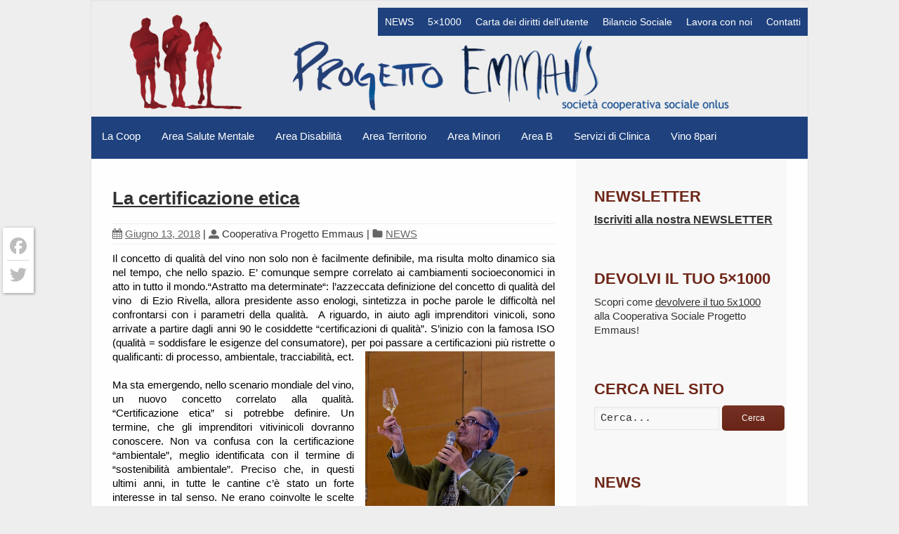

--- FILE ---
content_type: text/html; charset=UTF-8
request_url: https://progettoemmaus.it/3593/certificazione-etica/
body_size: 21434
content:
<!DOCTYPE html>
<!--[if gt IE 8]><!--> <html class="no-js" lang="it-IT"> <!--<![endif]-->
<head>
<meta charset="UTF-8" />
<!--[if IE]>
<meta http-equiv="X-UA-Compatible" content="IE=edge,chrome=1" />
<![endif]-->
<meta name="viewport" content="width=device-width, minimum-scale=1.0, initial-scale=1.0, user-scalable=no" />
<!-- Theme Favicons -->
<link rel="icon" type="image/png" sizes="16x16" href="https://progettoemmaus.it/files/2016/07/favicon-16x16.png" />
<link rel="apple-touch-icon" sizes="57x57" href="https://progettoemmaus.it/files/2016/07/apple-icon-57x57.png" />
<link rel="apple-touch-icon" sizes="72x72" href="https://progettoemmaus.it/files/2016/07/apple-icon-72x72.png" />
<link rel="apple-touch-icon" sizes="114x114" href="https://progettoemmaus.it/files/2016/07/apple-icon-114x114.png" />
<link rel="apple-touch-icon" sizes="144x144" href="https://progettoemmaus.it/files/2016/07/apple-icon-144x144.png" />
<meta name="msapplication-config" content="none"/>
<!-- Feeds and Pingback -->
<link rel="profile" href="https://gmpg.org/xfn/11" />
<link rel="alternate" type="application/rss+xml" title="Cooperativa Sociale Progetto Emmaus RSS2 Feed" href="https://progettoemmaus.it/feed/" /> 
<link rel="pingback" href="https://progettoemmaus.it/xmlrpc.php" />
<meta name='robots' content='index, follow, max-image-preview:large, max-snippet:-1, max-video-preview:-1' />
	<style>img:is([sizes="auto" i], [sizes^="auto," i]) { contain-intrinsic-size: 3000px 1500px }</style>
	
	<!-- This site is optimized with the Yoast SEO plugin v26.1.1 - https://yoast.com/wordpress/plugins/seo/ -->
	<title>La certificazione etica | Cooperativa Sociale Progetto Emmaus</title>
	<meta name="description" content="Il concetto di qualità del vino non solo non è facilmente definibile, ma risulta molto dinamico sia nel tempo, che nello spazio. E’ comunque sempre" />
	<link rel="canonical" href="https://progettoemmaus.it/3593/certificazione-etica/" />
	<meta name="twitter:label1" content="Scritto da" />
	<meta name="twitter:data1" content="Cooperativa Progetto Emmaus" />
	<meta name="twitter:label2" content="Tempo di lettura stimato" />
	<meta name="twitter:data2" content="4 minuti" />
	<script type="application/ld+json" class="yoast-schema-graph">{"@context":"https://schema.org","@graph":[{"@type":"WebPage","@id":"https://progettoemmaus.it/3593/certificazione-etica/","url":"https://progettoemmaus.it/3593/certificazione-etica/","name":"La certificazione etica | Cooperativa Sociale Progetto Emmaus","isPartOf":{"@id":"https://progettoemmaus.it/#website"},"primaryImageOfPage":{"@id":"https://progettoemmaus.it/3593/certificazione-etica/#primaryimage"},"image":{"@id":"https://progettoemmaus.it/3593/certificazione-etica/#primaryimage"},"thumbnailUrl":"https://progettoemmaus.it/files/2018/06/tablino1.jpg","datePublished":"2018-06-13T06:00:17+00:00","dateModified":"2018-07-31T13:02:24+00:00","author":{"@id":"https://progettoemmaus.it/#/schema/person/1ffe9a4dd3df4bbbe75c934f56131214"},"description":"Il concetto di qualità del vino non solo non è facilmente definibile, ma risulta molto dinamico sia nel tempo, che nello spazio. E’ comunque sempre","inLanguage":"it-IT","potentialAction":[{"@type":"ReadAction","target":["https://progettoemmaus.it/3593/certificazione-etica/"]}]},{"@type":"ImageObject","inLanguage":"it-IT","@id":"https://progettoemmaus.it/3593/certificazione-etica/#primaryimage","url":"https://progettoemmaus.it/files/2018/06/tablino1.jpg","contentUrl":"https://progettoemmaus.it/files/2018/06/tablino1.jpg","width":620,"height":414},{"@type":"WebSite","@id":"https://progettoemmaus.it/#website","url":"https://progettoemmaus.it/","name":"Cooperativa Sociale Progetto Emmaus","description":"","potentialAction":[{"@type":"SearchAction","target":{"@type":"EntryPoint","urlTemplate":"https://progettoemmaus.it/?s={search_term_string}"},"query-input":{"@type":"PropertyValueSpecification","valueRequired":true,"valueName":"search_term_string"}}],"inLanguage":"it-IT"},{"@type":"Person","@id":"https://progettoemmaus.it/#/schema/person/1ffe9a4dd3df4bbbe75c934f56131214","name":"Cooperativa Progetto Emmaus","image":{"@type":"ImageObject","inLanguage":"it-IT","@id":"https://progettoemmaus.it/#/schema/person/image/","url":"https://secure.gravatar.com/avatar/0f7cb449a8168728628eab0950638180ab35642b38074742796f6b7b46e67d23?s=96&d=mm&r=g","contentUrl":"https://secure.gravatar.com/avatar/0f7cb449a8168728628eab0950638180ab35642b38074742796f6b7b46e67d23?s=96&d=mm&r=g","caption":"Cooperativa Progetto Emmaus"},"url":"https://progettoemmaus.it/author/coopemmaus/"}]}</script>
	<!-- / Yoast SEO plugin. -->


<link rel='dns-prefetch' href='//cdn.iubenda.com' />
<link rel='dns-prefetch' href='//static.addtoany.com' />
<link rel="alternate" type="application/rss+xml" title="Cooperativa Sociale Progetto Emmaus &raquo; Feed" href="https://progettoemmaus.it/feed/" />
<link rel="alternate" type="application/rss+xml" title="Cooperativa Sociale Progetto Emmaus &raquo; Feed dei commenti" href="https://progettoemmaus.it/comments/feed/" />
<link rel="alternate" type="application/rss+xml" title="Cooperativa Sociale Progetto Emmaus &raquo; La certificazione etica Feed dei commenti" href="https://progettoemmaus.it/3593/certificazione-etica/feed/" />
		<!-- This site uses the Google Analytics by MonsterInsights plugin v9.9.1 - Using Analytics tracking - https://www.monsterinsights.com/ -->
							<script src="//www.googletagmanager.com/gtag/js?id=G-CSP3PSK2QY"  data-cfasync="false" data-wpfc-render="false" type="text/javascript" async></script>
			<script data-cfasync="false" data-wpfc-render="false" type="text/javascript">
				var mi_version = '9.9.1';
				var mi_track_user = true;
				var mi_no_track_reason = '';
								var MonsterInsightsDefaultLocations = {"page_location":"https:\/\/progettoemmaus.it\/3593\/certificazione-etica\/"};
								if ( typeof MonsterInsightsPrivacyGuardFilter === 'function' ) {
					var MonsterInsightsLocations = (typeof MonsterInsightsExcludeQuery === 'object') ? MonsterInsightsPrivacyGuardFilter( MonsterInsightsExcludeQuery ) : MonsterInsightsPrivacyGuardFilter( MonsterInsightsDefaultLocations );
				} else {
					var MonsterInsightsLocations = (typeof MonsterInsightsExcludeQuery === 'object') ? MonsterInsightsExcludeQuery : MonsterInsightsDefaultLocations;
				}

								var disableStrs = [
										'ga-disable-G-CSP3PSK2QY',
									];

				/* Function to detect opted out users */
				function __gtagTrackerIsOptedOut() {
					for (var index = 0; index < disableStrs.length; index++) {
						if (document.cookie.indexOf(disableStrs[index] + '=true') > -1) {
							return true;
						}
					}

					return false;
				}

				/* Disable tracking if the opt-out cookie exists. */
				if (__gtagTrackerIsOptedOut()) {
					for (var index = 0; index < disableStrs.length; index++) {
						window[disableStrs[index]] = true;
					}
				}

				/* Opt-out function */
				function __gtagTrackerOptout() {
					for (var index = 0; index < disableStrs.length; index++) {
						document.cookie = disableStrs[index] + '=true; expires=Thu, 31 Dec 2099 23:59:59 UTC; path=/';
						window[disableStrs[index]] = true;
					}
				}

				if ('undefined' === typeof gaOptout) {
					function gaOptout() {
						__gtagTrackerOptout();
					}
				}
								window.dataLayer = window.dataLayer || [];

				window.MonsterInsightsDualTracker = {
					helpers: {},
					trackers: {},
				};
				if (mi_track_user) {
					function __gtagDataLayer() {
						dataLayer.push(arguments);
					}

					function __gtagTracker(type, name, parameters) {
						if (!parameters) {
							parameters = {};
						}

						if (parameters.send_to) {
							__gtagDataLayer.apply(null, arguments);
							return;
						}

						if (type === 'event') {
														parameters.send_to = monsterinsights_frontend.v4_id;
							var hookName = name;
							if (typeof parameters['event_category'] !== 'undefined') {
								hookName = parameters['event_category'] + ':' + name;
							}

							if (typeof MonsterInsightsDualTracker.trackers[hookName] !== 'undefined') {
								MonsterInsightsDualTracker.trackers[hookName](parameters);
							} else {
								__gtagDataLayer('event', name, parameters);
							}
							
						} else {
							__gtagDataLayer.apply(null, arguments);
						}
					}

					__gtagTracker('js', new Date());
					__gtagTracker('set', {
						'developer_id.dZGIzZG': true,
											});
					if ( MonsterInsightsLocations.page_location ) {
						__gtagTracker('set', MonsterInsightsLocations);
					}
										__gtagTracker('config', 'G-CSP3PSK2QY', {"forceSSL":"true","anonymize_ip":"true"} );
										window.gtag = __gtagTracker;										(function () {
						/* https://developers.google.com/analytics/devguides/collection/analyticsjs/ */
						/* ga and __gaTracker compatibility shim. */
						var noopfn = function () {
							return null;
						};
						var newtracker = function () {
							return new Tracker();
						};
						var Tracker = function () {
							return null;
						};
						var p = Tracker.prototype;
						p.get = noopfn;
						p.set = noopfn;
						p.send = function () {
							var args = Array.prototype.slice.call(arguments);
							args.unshift('send');
							__gaTracker.apply(null, args);
						};
						var __gaTracker = function () {
							var len = arguments.length;
							if (len === 0) {
								return;
							}
							var f = arguments[len - 1];
							if (typeof f !== 'object' || f === null || typeof f.hitCallback !== 'function') {
								if ('send' === arguments[0]) {
									var hitConverted, hitObject = false, action;
									if ('event' === arguments[1]) {
										if ('undefined' !== typeof arguments[3]) {
											hitObject = {
												'eventAction': arguments[3],
												'eventCategory': arguments[2],
												'eventLabel': arguments[4],
												'value': arguments[5] ? arguments[5] : 1,
											}
										}
									}
									if ('pageview' === arguments[1]) {
										if ('undefined' !== typeof arguments[2]) {
											hitObject = {
												'eventAction': 'page_view',
												'page_path': arguments[2],
											}
										}
									}
									if (typeof arguments[2] === 'object') {
										hitObject = arguments[2];
									}
									if (typeof arguments[5] === 'object') {
										Object.assign(hitObject, arguments[5]);
									}
									if ('undefined' !== typeof arguments[1].hitType) {
										hitObject = arguments[1];
										if ('pageview' === hitObject.hitType) {
											hitObject.eventAction = 'page_view';
										}
									}
									if (hitObject) {
										action = 'timing' === arguments[1].hitType ? 'timing_complete' : hitObject.eventAction;
										hitConverted = mapArgs(hitObject);
										__gtagTracker('event', action, hitConverted);
									}
								}
								return;
							}

							function mapArgs(args) {
								var arg, hit = {};
								var gaMap = {
									'eventCategory': 'event_category',
									'eventAction': 'event_action',
									'eventLabel': 'event_label',
									'eventValue': 'event_value',
									'nonInteraction': 'non_interaction',
									'timingCategory': 'event_category',
									'timingVar': 'name',
									'timingValue': 'value',
									'timingLabel': 'event_label',
									'page': 'page_path',
									'location': 'page_location',
									'title': 'page_title',
									'referrer' : 'page_referrer',
								};
								for (arg in args) {
																		if (!(!args.hasOwnProperty(arg) || !gaMap.hasOwnProperty(arg))) {
										hit[gaMap[arg]] = args[arg];
									} else {
										hit[arg] = args[arg];
									}
								}
								return hit;
							}

							try {
								f.hitCallback();
							} catch (ex) {
							}
						};
						__gaTracker.create = newtracker;
						__gaTracker.getByName = newtracker;
						__gaTracker.getAll = function () {
							return [];
						};
						__gaTracker.remove = noopfn;
						__gaTracker.loaded = true;
						window['__gaTracker'] = __gaTracker;
					})();
									} else {
										console.log("");
					(function () {
						function __gtagTracker() {
							return null;
						}

						window['__gtagTracker'] = __gtagTracker;
						window['gtag'] = __gtagTracker;
					})();
									}
			</script>
			
							<!-- / Google Analytics by MonsterInsights -->
		<script type="text/javascript">
/* <![CDATA[ */
window._wpemojiSettings = {"baseUrl":"https:\/\/s.w.org\/images\/core\/emoji\/16.0.1\/72x72\/","ext":".png","svgUrl":"https:\/\/s.w.org\/images\/core\/emoji\/16.0.1\/svg\/","svgExt":".svg","source":{"concatemoji":"https:\/\/progettoemmaus.it\/wp-includes\/js\/wp-emoji-release.min.js?ver=6.8.3"}};
/*! This file is auto-generated */
!function(s,n){var o,i,e;function c(e){try{var t={supportTests:e,timestamp:(new Date).valueOf()};sessionStorage.setItem(o,JSON.stringify(t))}catch(e){}}function p(e,t,n){e.clearRect(0,0,e.canvas.width,e.canvas.height),e.fillText(t,0,0);var t=new Uint32Array(e.getImageData(0,0,e.canvas.width,e.canvas.height).data),a=(e.clearRect(0,0,e.canvas.width,e.canvas.height),e.fillText(n,0,0),new Uint32Array(e.getImageData(0,0,e.canvas.width,e.canvas.height).data));return t.every(function(e,t){return e===a[t]})}function u(e,t){e.clearRect(0,0,e.canvas.width,e.canvas.height),e.fillText(t,0,0);for(var n=e.getImageData(16,16,1,1),a=0;a<n.data.length;a++)if(0!==n.data[a])return!1;return!0}function f(e,t,n,a){switch(t){case"flag":return n(e,"\ud83c\udff3\ufe0f\u200d\u26a7\ufe0f","\ud83c\udff3\ufe0f\u200b\u26a7\ufe0f")?!1:!n(e,"\ud83c\udde8\ud83c\uddf6","\ud83c\udde8\u200b\ud83c\uddf6")&&!n(e,"\ud83c\udff4\udb40\udc67\udb40\udc62\udb40\udc65\udb40\udc6e\udb40\udc67\udb40\udc7f","\ud83c\udff4\u200b\udb40\udc67\u200b\udb40\udc62\u200b\udb40\udc65\u200b\udb40\udc6e\u200b\udb40\udc67\u200b\udb40\udc7f");case"emoji":return!a(e,"\ud83e\udedf")}return!1}function g(e,t,n,a){var r="undefined"!=typeof WorkerGlobalScope&&self instanceof WorkerGlobalScope?new OffscreenCanvas(300,150):s.createElement("canvas"),o=r.getContext("2d",{willReadFrequently:!0}),i=(o.textBaseline="top",o.font="600 32px Arial",{});return e.forEach(function(e){i[e]=t(o,e,n,a)}),i}function t(e){var t=s.createElement("script");t.src=e,t.defer=!0,s.head.appendChild(t)}"undefined"!=typeof Promise&&(o="wpEmojiSettingsSupports",i=["flag","emoji"],n.supports={everything:!0,everythingExceptFlag:!0},e=new Promise(function(e){s.addEventListener("DOMContentLoaded",e,{once:!0})}),new Promise(function(t){var n=function(){try{var e=JSON.parse(sessionStorage.getItem(o));if("object"==typeof e&&"number"==typeof e.timestamp&&(new Date).valueOf()<e.timestamp+604800&&"object"==typeof e.supportTests)return e.supportTests}catch(e){}return null}();if(!n){if("undefined"!=typeof Worker&&"undefined"!=typeof OffscreenCanvas&&"undefined"!=typeof URL&&URL.createObjectURL&&"undefined"!=typeof Blob)try{var e="postMessage("+g.toString()+"("+[JSON.stringify(i),f.toString(),p.toString(),u.toString()].join(",")+"));",a=new Blob([e],{type:"text/javascript"}),r=new Worker(URL.createObjectURL(a),{name:"wpTestEmojiSupports"});return void(r.onmessage=function(e){c(n=e.data),r.terminate(),t(n)})}catch(e){}c(n=g(i,f,p,u))}t(n)}).then(function(e){for(var t in e)n.supports[t]=e[t],n.supports.everything=n.supports.everything&&n.supports[t],"flag"!==t&&(n.supports.everythingExceptFlag=n.supports.everythingExceptFlag&&n.supports[t]);n.supports.everythingExceptFlag=n.supports.everythingExceptFlag&&!n.supports.flag,n.DOMReady=!1,n.readyCallback=function(){n.DOMReady=!0}}).then(function(){return e}).then(function(){var e;n.supports.everything||(n.readyCallback(),(e=n.source||{}).concatemoji?t(e.concatemoji):e.wpemoji&&e.twemoji&&(t(e.twemoji),t(e.wpemoji)))}))}((window,document),window._wpemojiSettings);
/* ]]> */
</script>
<style id='wp-emoji-styles-inline-css' type='text/css'>

	img.wp-smiley, img.emoji {
		display: inline !important;
		border: none !important;
		box-shadow: none !important;
		height: 1em !important;
		width: 1em !important;
		margin: 0 0.07em !important;
		vertical-align: -0.1em !important;
		background: none !important;
		padding: 0 !important;
	}
</style>
<link rel='stylesheet' id='wp-block-library-css' href='https://progettoemmaus.it/wp-includes/css/dist/block-library/style.min.css?ver=6.8.3' type='text/css' media='all' />
<style id='classic-theme-styles-inline-css' type='text/css'>
/*! This file is auto-generated */
.wp-block-button__link{color:#fff;background-color:#32373c;border-radius:9999px;box-shadow:none;text-decoration:none;padding:calc(.667em + 2px) calc(1.333em + 2px);font-size:1.125em}.wp-block-file__button{background:#32373c;color:#fff;text-decoration:none}
</style>
<style id='global-styles-inline-css' type='text/css'>
:root{--wp--preset--aspect-ratio--square: 1;--wp--preset--aspect-ratio--4-3: 4/3;--wp--preset--aspect-ratio--3-4: 3/4;--wp--preset--aspect-ratio--3-2: 3/2;--wp--preset--aspect-ratio--2-3: 2/3;--wp--preset--aspect-ratio--16-9: 16/9;--wp--preset--aspect-ratio--9-16: 9/16;--wp--preset--color--black: #000000;--wp--preset--color--cyan-bluish-gray: #abb8c3;--wp--preset--color--white: #ffffff;--wp--preset--color--pale-pink: #f78da7;--wp--preset--color--vivid-red: #cf2e2e;--wp--preset--color--luminous-vivid-orange: #ff6900;--wp--preset--color--luminous-vivid-amber: #fcb900;--wp--preset--color--light-green-cyan: #7bdcb5;--wp--preset--color--vivid-green-cyan: #00d084;--wp--preset--color--pale-cyan-blue: #8ed1fc;--wp--preset--color--vivid-cyan-blue: #0693e3;--wp--preset--color--vivid-purple: #9b51e0;--wp--preset--gradient--vivid-cyan-blue-to-vivid-purple: linear-gradient(135deg,rgba(6,147,227,1) 0%,rgb(155,81,224) 100%);--wp--preset--gradient--light-green-cyan-to-vivid-green-cyan: linear-gradient(135deg,rgb(122,220,180) 0%,rgb(0,208,130) 100%);--wp--preset--gradient--luminous-vivid-amber-to-luminous-vivid-orange: linear-gradient(135deg,rgba(252,185,0,1) 0%,rgba(255,105,0,1) 100%);--wp--preset--gradient--luminous-vivid-orange-to-vivid-red: linear-gradient(135deg,rgba(255,105,0,1) 0%,rgb(207,46,46) 100%);--wp--preset--gradient--very-light-gray-to-cyan-bluish-gray: linear-gradient(135deg,rgb(238,238,238) 0%,rgb(169,184,195) 100%);--wp--preset--gradient--cool-to-warm-spectrum: linear-gradient(135deg,rgb(74,234,220) 0%,rgb(151,120,209) 20%,rgb(207,42,186) 40%,rgb(238,44,130) 60%,rgb(251,105,98) 80%,rgb(254,248,76) 100%);--wp--preset--gradient--blush-light-purple: linear-gradient(135deg,rgb(255,206,236) 0%,rgb(152,150,240) 100%);--wp--preset--gradient--blush-bordeaux: linear-gradient(135deg,rgb(254,205,165) 0%,rgb(254,45,45) 50%,rgb(107,0,62) 100%);--wp--preset--gradient--luminous-dusk: linear-gradient(135deg,rgb(255,203,112) 0%,rgb(199,81,192) 50%,rgb(65,88,208) 100%);--wp--preset--gradient--pale-ocean: linear-gradient(135deg,rgb(255,245,203) 0%,rgb(182,227,212) 50%,rgb(51,167,181) 100%);--wp--preset--gradient--electric-grass: linear-gradient(135deg,rgb(202,248,128) 0%,rgb(113,206,126) 100%);--wp--preset--gradient--midnight: linear-gradient(135deg,rgb(2,3,129) 0%,rgb(40,116,252) 100%);--wp--preset--font-size--small: 13px;--wp--preset--font-size--medium: 20px;--wp--preset--font-size--large: 36px;--wp--preset--font-size--x-large: 42px;--wp--preset--spacing--20: 0.44rem;--wp--preset--spacing--30: 0.67rem;--wp--preset--spacing--40: 1rem;--wp--preset--spacing--50: 1.5rem;--wp--preset--spacing--60: 2.25rem;--wp--preset--spacing--70: 3.38rem;--wp--preset--spacing--80: 5.06rem;--wp--preset--shadow--natural: 6px 6px 9px rgba(0, 0, 0, 0.2);--wp--preset--shadow--deep: 12px 12px 50px rgba(0, 0, 0, 0.4);--wp--preset--shadow--sharp: 6px 6px 0px rgba(0, 0, 0, 0.2);--wp--preset--shadow--outlined: 6px 6px 0px -3px rgba(255, 255, 255, 1), 6px 6px rgba(0, 0, 0, 1);--wp--preset--shadow--crisp: 6px 6px 0px rgba(0, 0, 0, 1);}:where(.is-layout-flex){gap: 0.5em;}:where(.is-layout-grid){gap: 0.5em;}body .is-layout-flex{display: flex;}.is-layout-flex{flex-wrap: wrap;align-items: center;}.is-layout-flex > :is(*, div){margin: 0;}body .is-layout-grid{display: grid;}.is-layout-grid > :is(*, div){margin: 0;}:where(.wp-block-columns.is-layout-flex){gap: 2em;}:where(.wp-block-columns.is-layout-grid){gap: 2em;}:where(.wp-block-post-template.is-layout-flex){gap: 1.25em;}:where(.wp-block-post-template.is-layout-grid){gap: 1.25em;}.has-black-color{color: var(--wp--preset--color--black) !important;}.has-cyan-bluish-gray-color{color: var(--wp--preset--color--cyan-bluish-gray) !important;}.has-white-color{color: var(--wp--preset--color--white) !important;}.has-pale-pink-color{color: var(--wp--preset--color--pale-pink) !important;}.has-vivid-red-color{color: var(--wp--preset--color--vivid-red) !important;}.has-luminous-vivid-orange-color{color: var(--wp--preset--color--luminous-vivid-orange) !important;}.has-luminous-vivid-amber-color{color: var(--wp--preset--color--luminous-vivid-amber) !important;}.has-light-green-cyan-color{color: var(--wp--preset--color--light-green-cyan) !important;}.has-vivid-green-cyan-color{color: var(--wp--preset--color--vivid-green-cyan) !important;}.has-pale-cyan-blue-color{color: var(--wp--preset--color--pale-cyan-blue) !important;}.has-vivid-cyan-blue-color{color: var(--wp--preset--color--vivid-cyan-blue) !important;}.has-vivid-purple-color{color: var(--wp--preset--color--vivid-purple) !important;}.has-black-background-color{background-color: var(--wp--preset--color--black) !important;}.has-cyan-bluish-gray-background-color{background-color: var(--wp--preset--color--cyan-bluish-gray) !important;}.has-white-background-color{background-color: var(--wp--preset--color--white) !important;}.has-pale-pink-background-color{background-color: var(--wp--preset--color--pale-pink) !important;}.has-vivid-red-background-color{background-color: var(--wp--preset--color--vivid-red) !important;}.has-luminous-vivid-orange-background-color{background-color: var(--wp--preset--color--luminous-vivid-orange) !important;}.has-luminous-vivid-amber-background-color{background-color: var(--wp--preset--color--luminous-vivid-amber) !important;}.has-light-green-cyan-background-color{background-color: var(--wp--preset--color--light-green-cyan) !important;}.has-vivid-green-cyan-background-color{background-color: var(--wp--preset--color--vivid-green-cyan) !important;}.has-pale-cyan-blue-background-color{background-color: var(--wp--preset--color--pale-cyan-blue) !important;}.has-vivid-cyan-blue-background-color{background-color: var(--wp--preset--color--vivid-cyan-blue) !important;}.has-vivid-purple-background-color{background-color: var(--wp--preset--color--vivid-purple) !important;}.has-black-border-color{border-color: var(--wp--preset--color--black) !important;}.has-cyan-bluish-gray-border-color{border-color: var(--wp--preset--color--cyan-bluish-gray) !important;}.has-white-border-color{border-color: var(--wp--preset--color--white) !important;}.has-pale-pink-border-color{border-color: var(--wp--preset--color--pale-pink) !important;}.has-vivid-red-border-color{border-color: var(--wp--preset--color--vivid-red) !important;}.has-luminous-vivid-orange-border-color{border-color: var(--wp--preset--color--luminous-vivid-orange) !important;}.has-luminous-vivid-amber-border-color{border-color: var(--wp--preset--color--luminous-vivid-amber) !important;}.has-light-green-cyan-border-color{border-color: var(--wp--preset--color--light-green-cyan) !important;}.has-vivid-green-cyan-border-color{border-color: var(--wp--preset--color--vivid-green-cyan) !important;}.has-pale-cyan-blue-border-color{border-color: var(--wp--preset--color--pale-cyan-blue) !important;}.has-vivid-cyan-blue-border-color{border-color: var(--wp--preset--color--vivid-cyan-blue) !important;}.has-vivid-purple-border-color{border-color: var(--wp--preset--color--vivid-purple) !important;}.has-vivid-cyan-blue-to-vivid-purple-gradient-background{background: var(--wp--preset--gradient--vivid-cyan-blue-to-vivid-purple) !important;}.has-light-green-cyan-to-vivid-green-cyan-gradient-background{background: var(--wp--preset--gradient--light-green-cyan-to-vivid-green-cyan) !important;}.has-luminous-vivid-amber-to-luminous-vivid-orange-gradient-background{background: var(--wp--preset--gradient--luminous-vivid-amber-to-luminous-vivid-orange) !important;}.has-luminous-vivid-orange-to-vivid-red-gradient-background{background: var(--wp--preset--gradient--luminous-vivid-orange-to-vivid-red) !important;}.has-very-light-gray-to-cyan-bluish-gray-gradient-background{background: var(--wp--preset--gradient--very-light-gray-to-cyan-bluish-gray) !important;}.has-cool-to-warm-spectrum-gradient-background{background: var(--wp--preset--gradient--cool-to-warm-spectrum) !important;}.has-blush-light-purple-gradient-background{background: var(--wp--preset--gradient--blush-light-purple) !important;}.has-blush-bordeaux-gradient-background{background: var(--wp--preset--gradient--blush-bordeaux) !important;}.has-luminous-dusk-gradient-background{background: var(--wp--preset--gradient--luminous-dusk) !important;}.has-pale-ocean-gradient-background{background: var(--wp--preset--gradient--pale-ocean) !important;}.has-electric-grass-gradient-background{background: var(--wp--preset--gradient--electric-grass) !important;}.has-midnight-gradient-background{background: var(--wp--preset--gradient--midnight) !important;}.has-small-font-size{font-size: var(--wp--preset--font-size--small) !important;}.has-medium-font-size{font-size: var(--wp--preset--font-size--medium) !important;}.has-large-font-size{font-size: var(--wp--preset--font-size--large) !important;}.has-x-large-font-size{font-size: var(--wp--preset--font-size--x-large) !important;}
:where(.wp-block-post-template.is-layout-flex){gap: 1.25em;}:where(.wp-block-post-template.is-layout-grid){gap: 1.25em;}
:where(.wp-block-columns.is-layout-flex){gap: 2em;}:where(.wp-block-columns.is-layout-grid){gap: 2em;}
:root :where(.wp-block-pullquote){font-size: 1.5em;line-height: 1.6;}
</style>
<link rel='stylesheet' id='addtoany-css' href='https://progettoemmaus.it/wp-content/plugins/add-to-any/addtoany.min.css?ver=1.16' type='text/css' media='all' />
<style id='addtoany-inline-css' type='text/css'>
@media screen and (max-width:768px){
.a2a_floating_style.a2a_vertical_style{display:none;}
}
.a2a_floating_style  {
    margin-left: 4px;
    background-color: #fff !important;
    border-radius: 0 !important;
    box-shadow: 1px 1px 4px rgba(0,0,0,0.4);
    padding: 6px !important;
}

.a2a_floating_style.a2a_vertical_style {
    top: 45% !important;
}

.a2a_vertical_style a {
    padding: 4px 0 !important;
    border-bottom: 1px solid #dbdbdb;
}

.a2a_vertical_style a:last-child {
    border-bottom: 0;
}

.a2a_default_style .a2a_count,
.a2a_default_style .a2a_svg,
.a2a_floating_style .a2a_svg,
.a2a_menu .a2a_svg,
.a2a_vertical_style .a2a_count,
.a2a_vertical_style .a2a_svg {
    border-radius: 0 !important;
}

.a2a_svg svg {
    background: #fff !important;
}


.a2a_svg svg path {
    fill: #bdbdbd !important;
}
</style>
<link rel='stylesheet' id='theme-themeicons-style-css' href='https://progettoemmaus.it/wp-content/themes/striking_r/icons/themeicons/style.min.css?ver=6.8.3' type='text/css' media='all' />
<link rel='stylesheet' id='theme-style-css' href='https://progettoemmaus.it/wp-content/themes/striking_r/css/screen.min.css?ver=6.8.3' type='text/css' media='all' />
<link rel='stylesheet' id='theme-icons-awesome-css' href='https://progettoemmaus.it/wp-content/themes/striking_r/icons/awesome/css/font-awesome.min.css?ver=6.8.3' type='text/css' media='all' />
<link rel='stylesheet' id='theme-responsive-css' href='https://progettoemmaus.it/wp-content/themes/striking_r/css/responsive.min.css?ver=6.8.3' type='text/css' media='all' />
<link rel='stylesheet' id='theme-skin-css' href='https://progettoemmaus.it/files/strikingr/skin_38.css?ver=1.755.149.500' type='text/css' media='all' />
<link rel='stylesheet' id='theme-google-font|Abel-css' href='https://fonts.googleapis.com/css?family=Abel&#038;ver=6.8.3' type='text/css' media='all' />

<script  type="text/javascript" class=" _iub_cs_skip" type="text/javascript" id="iubenda-head-inline-scripts-0">
/* <![CDATA[ */

var _iub = _iub || [];
_iub.csConfiguration = {"ccpaApplies":true,"consentOnContinuedBrowsing":false,"enableCcpa":true,"invalidateConsentWithoutLog":true,"perPurposeConsent":true,"siteId":471531,"cookiePolicyId":7768783,"lang":"it", "banner":{ "acceptButtonCaptionColor":"#FFFFFF","acceptButtonColor":"#0073CE","acceptButtonDisplay":true,"backgroundColor":"#FFFFFF","brandBackgroundColor":"#FFFFFF","brandTextColor":"#000000","closeButtonDisplay":false,"customizeButtonCaptionColor":"#4D4D4D","customizeButtonColor":"#DADADA","customizeButtonDisplay":true,"explicitWithdrawal":true,"listPurposes":true,"rejectButtonCaptionColor":"#FFFFFF","rejectButtonColor":"#0073CE","rejectButtonDisplay":true,"textColor":"#000000" }};
/* ]]> */
</script>
<script  type="text/javascript" class=" _iub_cs_skip" type="text/javascript" src="//cdn.iubenda.com/cs/ccpa/stub.js?ver=3.12.4" id="iubenda-head-scripts-0-js"></script>
<script  type="text/javascript" charset="UTF-8" async="" class=" _iub_cs_skip" type="text/javascript" src="//cdn.iubenda.com/cs/iubenda_cs.js?ver=3.12.4" id="iubenda-head-scripts-1-js"></script>
<script type="text/javascript" src="https://progettoemmaus.it/wp-content/plugins/google-analytics-premium/assets/js/frontend-gtag.js?ver=9.9.1" id="monsterinsights-frontend-script-js" async="async" data-wp-strategy="async"></script>
<script data-cfasync="false" data-wpfc-render="false" type="text/javascript" id='monsterinsights-frontend-script-js-extra'>/* <![CDATA[ */
var monsterinsights_frontend = {"js_events_tracking":"true","download_extensions":"doc,pdf,ppt,zip,xls,docx,pptx,xlsx","inbound_paths":"[]","home_url":"https:\/\/progettoemmaus.it","hash_tracking":"false","v4_id":"G-CSP3PSK2QY"};/* ]]> */
</script>
<script type="text/javascript" id="addtoany-core-js-before">
/* <![CDATA[ */
window.a2a_config=window.a2a_config||{};a2a_config.callbacks=[];a2a_config.overlays=[];a2a_config.templates={};a2a_localize = {
	Share: "Condividi",
	Save: "Salva",
	Subscribe: "Abbonati",
	Email: "Email",
	Bookmark: "Segnalibro",
	ShowAll: "espandi",
	ShowLess: "comprimi",
	FindServices: "Trova servizi",
	FindAnyServiceToAddTo: "Trova subito un servizio da aggiungere",
	PoweredBy: "Powered by",
	ShareViaEmail: "Condividi via email",
	SubscribeViaEmail: "Iscriviti via email",
	BookmarkInYourBrowser: "Aggiungi ai segnalibri",
	BookmarkInstructions: "Premi Ctrl+D o \u2318+D per mettere questa pagina nei preferiti",
	AddToYourFavorites: "Aggiungi ai favoriti",
	SendFromWebOrProgram: "Invia da qualsiasi indirizzo email o programma di posta elettronica",
	EmailProgram: "Programma di posta elettronica",
	More: "Di più&#8230;",
	ThanksForSharing: "Grazie per la condivisione!",
	ThanksForFollowing: "Thanks for following!"
};

a2a_config.icon_color="transparent";
/* ]]> */
</script>
<script type="text/javascript" defer src="https://static.addtoany.com/menu/page.js" id="addtoany-core-js"></script>
<script type="text/javascript" src="https://progettoemmaus.it/wp-includes/js/jquery/jquery.min.js?ver=3.7.1" id="jquery-core-js"></script>
<script type="text/javascript" src="https://progettoemmaus.it/wp-includes/js/jquery/jquery-migrate.min.js?ver=3.4.1" id="jquery-migrate-js"></script>
<script type="text/javascript" defer src="https://progettoemmaus.it/wp-content/plugins/add-to-any/addtoany.min.js?ver=1.1" id="addtoany-jquery-js"></script>
<script type="text/javascript" src="https://progettoemmaus.it/wp-content/themes/striking_r/js/jquery.fancybox.min.js?ver=2.1.5" id="jquery-fancybox-js"></script>
<script type="text/javascript" src="https://progettoemmaus.it/wp-content/themes/striking_r/js/custom.combine.js?ver=6.8.3" id="custom-js-js"></script>
<link rel="https://api.w.org/" href="https://progettoemmaus.it/wp-json/" /><link rel="alternate" title="JSON" type="application/json" href="https://progettoemmaus.it/wp-json/wp/v2/posts/3593" /><link rel="EditURI" type="application/rsd+xml" title="RSD" href="https://progettoemmaus.it/xmlrpc.php?rsd" />
<meta name="generator" content="WordPress 6.8.3" />
<link rel='shortlink' href='https://progettoemmaus.it/?p=3593' />
<link rel="alternate" title="oEmbed (JSON)" type="application/json+oembed" href="https://progettoemmaus.it/wp-json/oembed/1.0/embed?url=https%3A%2F%2Fprogettoemmaus.it%2F3593%2Fcertificazione-etica%2F" />
<link rel="alternate" title="oEmbed (XML)" type="text/xml+oembed" href="https://progettoemmaus.it/wp-json/oembed/1.0/embed?url=https%3A%2F%2Fprogettoemmaus.it%2F3593%2Fcertificazione-etica%2F&#038;format=xml" />
<meta name="generator" content="Striking Multiflex Framework Extension Plugin v2.4.6 - Build : 08 june 2025" />
<script type="text/javascript">var theme_url='https://progettoemmaus.it/wp-content/themes/striking_r';
var image_url='https://progettoemmaus.it/wp-content/themes/striking_r/images';
var responsve_image_resize=true;
var responsive_image_upsize_only=true;
var images_have_resized_once=false;
var fancybox_options = {
	skin:'theme',
	title_type:'float',
	width:800,
	height:600,
	autoSize:true,
	autoWidth:false,
	autoHeight:false,
	fitToView:true,
	aspectRatio:false,
	arrows:true,
	closeBtn:true,
	closeClick:false,
	nextClick:false,
	autoPlay:false,
	playSpeed:3000,
	preload:3,
	loop:true,
	thumbnail:true,
	thumbnail_width:50,
	thumbnail_height:50,
	thumbnail_position:'bottom'
};
var pie_progress_bar_color = "",
	pie_progress_track_color = "#e5e5e5";
var gallery_loading_speed = 100;
var nav2select_indentString = "–";
var nav2select_defaultText = "MENU";
var responsive_menu_location = "manual";
var responsive_menu_position = "";
var theme_retina_multiplier="2x";
var theme_global_post_id=3593;</script>
		<style type="text/css" id="wp-custom-css">
			@media only screen and (max-width: 479px) {
	#header {
    height: auto;
		background: white
	}	
}
		</style>
		</head>
<body class="wp-singular post-template-default single single-post postid-3593 single-format-standard wp-theme-striking_r scroll-to-top scroll-to-top-circle responsive box-layout has-shadow no-gradient  no-featured-header">
<div class="body-wrapper">
<header id="header">
	<div class="inner">
		<div id="logo" class="theme_logo_img" itemscope="itemscope" itemtype="https://schema.org/Organisation" ><a href="https://progettoemmaus.it/" itemprop="url" ><img class="site-logo ie_png" width="1140" height="160" src="https://progettoemmaus.it/files/2022/12/emmaus2013-2.png" title="Cooperativa Sociale Progetto Emmaus" alt="" itemprop="logo" /></a></div><div id="top_area"><section id="nav_menu-3" class="widget widget_nav_menu"><div class="menu-secondary-container"><ul id="menu-secondary" class="menu"><li id="menu-item-6137" class="menu-item menu-item-type-post_type menu-item-object-page menu-item-6137"><a href="https://progettoemmaus.it/contatti/">Contatti</a></li>
<li id="menu-item-1003" class="menu-item menu-item-type-post_type menu-item-object-page menu-item-1003"><a href="https://progettoemmaus.it/lavora-con-noi/">Lavora con noi</a></li>
<li id="menu-item-256" class="menu-item menu-item-type-post_type menu-item-object-page menu-item-256"><a href="https://progettoemmaus.it/bilancio-sociale/">Bilancio Sociale</a></li>
<li id="menu-item-141" class="menu-item menu-item-type-post_type menu-item-object-page menu-item-141"><a href="https://progettoemmaus.it/carta-dei-diritti-dellutente/">Carta dei diritti dell’utente</a></li>
<li id="menu-item-6054" class="menu-item menu-item-type-post_type menu-item-object-page menu-item-6054"><a href="https://progettoemmaus.it/5x1000/">5×1000</a></li>
<li id="menu-item-6135" class="menu-item menu-item-type-taxonomy menu-item-object-category current-post-ancestor current-menu-parent current-post-parent menu-item-6135"><a href="https://progettoemmaus.it/category/news/">NEWS</a></li>
</ul></div></section></div>		<nav id="navigation" class="jqueryslidemenu"><ul id="menu-progettoemmaus" class="menu"><li id="menu-item-48" class="menu-item menu-item-type-post_type menu-item-object-page menu-item-has-children menu-item-48 has-children"><a href="https://progettoemmaus.it/progetto-emmaus/">La Coop</a>
<ul class="sub-menu">
	<li id="menu-item-46" class="menu-item menu-item-type-post_type menu-item-object-page menu-item-46"><a href="https://progettoemmaus.it/progetto-emmaus/la-nostra-storia/">La nostra storia</a></li>
	<li id="menu-item-214" class="menu-item menu-item-type-post_type menu-item-object-page menu-item-214"><a href="https://progettoemmaus.it/comunita-e-gruppi/mappa-delle-strutture/">La struttura organizzativa di Progetto Emmaus</a></li>
	<li id="menu-item-6050" class="menu-item menu-item-type-post_type menu-item-object-page menu-item-6050"><a href="https://progettoemmaus.it/garanzia-della-qualita/">Garanzia della qualità</a></li>
	<li id="menu-item-6056" class="menu-item menu-item-type-post_type menu-item-object-page menu-item-6056"><a href="https://progettoemmaus.it/la-comunicazione-e-la-progettazione/">Progettazione e Comunicazione</a></li>
	<li id="menu-item-6120" class="menu-item menu-item-type-post_type menu-item-object-page menu-item-6120"><a href="https://progettoemmaus.it/la-formazione/">Formazione</a></li>
	<li id="menu-item-6179" class="menu-item menu-item-type-post_type menu-item-object-page menu-item-6179"><a href="https://progettoemmaus.it/amministrazione-e-personale/">Amministrazione e Personale</a></li>
	<li id="menu-item-6124" class="menu-item menu-item-type-post_type menu-item-object-page menu-item-6124"><a href="https://progettoemmaus.it/la-manutenzione/">Manutenzione</a></li>
</ul>
</li>
<li id="menu-item-6165" class="menu-item menu-item-type-post_type menu-item-object-page menu-item-has-children menu-item-6165 has-children"><a href="https://progettoemmaus.it/area-psichiatria/">Area Salute Mentale</a>
<ul class="sub-menu">
	<li id="menu-item-6141" class="menu-item menu-item-type-post_type menu-item-object-page menu-item-6141"><a href="https://progettoemmaus.it/comunita-e-gruppi/comunita/emmaus/">Comunità alloggio “Emmaus”</a></li>
	<li id="menu-item-6145" class="menu-item menu-item-type-post_type menu-item-object-page menu-item-6145"><a href="https://progettoemmaus.it/comunita-e-gruppi/gruppi-appartamento/ariete/">Gruppo appartamento “Ariete”</a></li>
	<li id="menu-item-6143" class="menu-item menu-item-type-post_type menu-item-object-page menu-item-6143"><a href="https://progettoemmaus.it/comunita-e-gruppi/gruppi-appartamento/gruppo-appartamento-sipuofare/">Gruppo Appartamento “Sipuòfare”</a></li>
	<li id="menu-item-6250" class="menu-item menu-item-type-post_type menu-item-object-page menu-item-6250"><a href="https://progettoemmaus.it/comunita-e-gruppi/gruppi-appartamento/duepassi/">Gruppo appartamento “Due Passi”</a></li>
	<li id="menu-item-6175" class="menu-item menu-item-type-post_type menu-item-object-page menu-item-6175"><a href="https://progettoemmaus.it/la-valigia-di-arlo/">Progettazioni</a></li>
</ul>
</li>
<li id="menu-item-6169" class="menu-item menu-item-type-post_type menu-item-object-page menu-item-has-children menu-item-6169 has-children"><a href="https://progettoemmaus.it/area-disabilita/">Area Disabilità</a>
<ul class="sub-menu">
	<li id="menu-item-6159" class="menu-item menu-item-type-post_type menu-item-object-page menu-item-6159"><a href="https://progettoemmaus.it/comunita-e-gruppi/comunita/aurora/">Comunità alloggio “Aurora”</a></li>
	<li id="menu-item-6161" class="menu-item menu-item-type-post_type menu-item-object-page menu-item-6161"><a href="https://progettoemmaus.it/comunita-e-gruppi/comunita/casamariarosa/">Comunità alloggio “Casa Maria Rosa”</a></li>
	<li id="menu-item-6157" class="menu-item menu-item-type-post_type menu-item-object-page menu-item-6157"><a href="https://progettoemmaus.it/comunita-e-gruppi/gruppi-appartamento/tettiblu/">Gruppo Appartamento “Tetti Blu”</a></li>
	<li id="menu-item-7991" class="menu-item menu-item-type-post_type menu-item-object-page menu-item-7991"><a href="https://progettoemmaus.it/comunita-alloggio-strada-facendo/">Comunità alloggio “Strada facendo”</a></li>
	<li id="menu-item-6155" class="menu-item menu-item-type-post_type menu-item-object-page menu-item-6155"><a href="https://progettoemmaus.it/comunita-e-gruppi/gruppi-appartamento/sottosopra/">Gruppo appartamento “Sottosopra”</a></li>
	<li id="menu-item-6153" class="menu-item menu-item-type-post_type menu-item-object-page menu-item-6153"><a href="https://progettoemmaus.it/comunita-e-gruppi/gruppi-appartamento/pepenero/">Gruppo appartamento “Pepenero”</a></li>
	<li id="menu-item-6151" class="menu-item menu-item-type-post_type menu-item-object-page menu-item-6151"><a href="https://progettoemmaus.it/comunita-e-gruppi/gruppi-appartamento/larocca/">Gruppo Appartamento “La Rocca”</a></li>
	<li id="menu-item-8005" class="menu-item menu-item-type-post_type menu-item-object-page menu-item-8005"><a href="https://progettoemmaus.it/gruppo-appartamento-i-girasoli/">Gruppo appartamento “I girasoli”</a></li>
	<li id="menu-item-8001" class="menu-item menu-item-type-post_type menu-item-object-page menu-item-8001"><a href="https://progettoemmaus.it/gruppo-appartamento-gli-incredibili/">Gruppo Appartamento “Gli incredibili”</a></li>
	<li id="menu-item-7995" class="menu-item menu-item-type-post_type menu-item-object-page menu-item-7995"><a href="https://progettoemmaus.it/gruppo-appartamento-fiordaliso/">Gruppo Appartamento “Fiordaliso”</a></li>
	<li id="menu-item-8009" class="menu-item menu-item-type-post_type menu-item-object-page menu-item-8009"><a href="https://progettoemmaus.it/gruppo-appartamento-orchidea/">Gruppo appartamento “Orchidea”</a></li>
	<li id="menu-item-8055" class="menu-item menu-item-type-post_type menu-item-object-page menu-item-8055"><a href="https://progettoemmaus.it/la-rosa-blu/">La Rosa blu</a></li>
	<li id="menu-item-6280" class="menu-item menu-item-type-post_type menu-item-object-page menu-item-6280"><a href="https://progettoemmaus.it/dopo-di-noi/">Dopo di Noi</a></li>
</ul>
</li>
<li id="menu-item-63" class="menu-item menu-item-type-post_type menu-item-object-page menu-item-has-children menu-item-63 has-children"><a href="https://progettoemmaus.it/servizi-territoriali/">Area Territorio</a>
<ul class="sub-menu">
	<li id="menu-item-115" class="menu-item menu-item-type-post_type menu-item-object-page menu-item-115"><a href="https://progettoemmaus.it/servizi-territoriali/modello-operativo-territorio/">Il modello operativo del territorio</a></li>
</ul>
</li>
<li id="menu-item-6274" class="menu-item menu-item-type-post_type menu-item-object-page menu-item-6274"><a href="https://progettoemmaus.it/area-minori/">Area Minori</a></li>
<li id="menu-item-7854" class="menu-item menu-item-type-post_type menu-item-object-page menu-item-has-children menu-item-7854 has-children"><a href="https://progettoemmaus.it/area-b/">Area B</a>
<ul class="sub-menu">
	<li id="menu-item-6254" class="menu-item menu-item-type-post_type menu-item-object-page menu-item-6254"><a href="https://progettoemmaus.it/servizio-fasce-deboli-viavai/">Servizio Fasce Deboli e ViaVai SocialHousing</a></li>
	<li id="menu-item-7870" class="menu-item menu-item-type-post_type menu-item-object-page menu-item-7870"><a href="https://progettoemmaus.it/7868-2/">Osteria sociale Montebellina</a></li>
	<li id="menu-item-7874" class="menu-item menu-item-type-post_type menu-item-object-page menu-item-7874"><a href="https://progettoemmaus.it/colonia-marina-di-bra-in-laigueglia/">Colonia Marina di Bra in Laigueglia</a></li>
	<li id="menu-item-7938" class="menu-item menu-item-type-post_type menu-item-object-page menu-item-7938"><a href="https://progettoemmaus.it/servizio-di-accoglienza-pulizia-e-vigilanza-presso-il-museo-del-tartufo-di-alba-del-comune-di-alba/">Servizio di accoglienza, pulizia e vigilanza presso il Museo del Tartufo di Alba del Comune di Alba</a></li>
	<li id="menu-item-7926" class="menu-item menu-item-type-post_type menu-item-object-page menu-item-7926"><a href="https://progettoemmaus.it/auditorium-bper-a-bra/">Auditorium Bper a Bra</a></li>
	<li id="menu-item-7930" class="menu-item menu-item-type-post_type menu-item-object-page menu-item-7930"><a href="https://progettoemmaus.it/servizio-di-pulizia-locali-presso-listituto-diocesano-di-musica-sacra-ad-alba/">Servizio di pulizia locali presso l’Istituto Diocesano di Musica Sacra ad Alba</a></li>
	<li id="menu-item-7936" class="menu-item menu-item-type-post_type menu-item-object-page menu-item-7936"><a href="https://progettoemmaus.it/servizio-di-cura-e-arredo-urbano-del-centro-storico-di-cherasco-per-il-comune-di-cherasco-e-sue-frazioni/">Servizio di cura e arredo urbano del centro storico di Cherasco per il Comune di Cherasco e sue frazioni</a></li>
</ul>
</li>
<li id="menu-item-1263" class="menu-item menu-item-type-post_type menu-item-object-page menu-item-1263"><a href="https://progettoemmaus.it/area-clinica/">Servizi di Clinica</a></li>
<li id="menu-item-6002" class="menu-item menu-item-type-post_type menu-item-object-page menu-item-6002"><a href="https://progettoemmaus.it/vino-8pari-emmaus/">Vino 8pari</a></li>
</ul></nav>	</div>
</header>
<article class="post-3593 post type-post status-publish format-standard has-post-thumbnail hentry category-news">
<div id="page">
	<div class="inner right_sidebar">
				<div id="main">	
		<div id="post-3593" class="entry content entry-content entry_full">
	<header>
		<div class="entry_info">
			<h1 class="entry-title"><a href="https://progettoemmaus.it/3593/certificazione-etica/" rel="bookmark" title="Permalink a La certificazione etica">La certificazione etica</a></h1>
			<div class="entry_meta">
<time class="published updated" datetime="2018-06-13"><a href="https://progettoemmaus.it/date/2018/06/"><i class="theme-icon icon_calendar-meta meta-icon meta-icon-calendar"></i>Giugno 13, 2018</a></time><span class="separator">|</span><span class="author vcard" ><i class="theme-icon icon_user-meta meta-icon"></i><span class="fn" >Cooperativa Progetto Emmaus</span></span><span class="separator">|</span><span class="categories"><i class="theme-icon icon_folder-meta meta-icon"></i><a href="https://progettoemmaus.it/category/news/" rel="category tag">NEWS</a></span>			</div>
		</div>
	</header>
	<p style="text-align: justify"><span style="color: black">Il concetto di qualità del vino non solo non è facilmente definibile, ma risulta molto dinamico sia nel tempo, che nello spazio. E’ comunque sempre correlato ai cambiamenti socioeconomici in atto in tutto il mondo.<span id="more-13507"></span>“Astratto ma determinate“: l’azzeccata definizione del concetto di qualità del vino  di Ezio Rivella, allora presidente asso enologi, sintetizza in poche parole le difficoltà nel confrontarsi con i parametri della qualità.  A riguardo, in aiuto agli imprenditori vinicoli, sono arrivate a partire dagli anni 90 le cosiddette “certificazioni di qualità”. S’inizio con la famosa ISO (qualità = soddisfare le esigenze del consumatore), per poi passare a certificazioni più ristrette o qualificanti: di processo, ambientale, tracciabilità, ect.<a href="https://progettoemmaus.it/files/2018/05/resized_2018-05-02-PHOTO-00000587.jpg" class="wp_lightbox" rel="post_3593"><img fetchpriority="high" decoding="async" class="wp-image-3523 alignright" src="https://progettoemmaus.it/files/2018/05/resized_2018-05-02-PHOTO-00000587.jpg" alt="" width="270" height="405" srcset="https://progettoemmaus.it/files/2018/05/resized_2018-05-02-PHOTO-00000587.jpg 533w, https://progettoemmaus.it/files/2018/05/resized_2018-05-02-PHOTO-00000587-200x300.jpg 200w" sizes="(max-width: 270px) 100vw, 270px" /></a></span></p>
<p style="text-align: justify"><span style="color: black">Ma sta emergendo, nello scenario mondiale del vino, un nuovo concetto correlato alla qualità. “Certificazione etica” si potrebbe definire. Un termine, che gli imprenditori vitivinicoli dovranno conoscere. Non va confusa con la certificazione &#8220;ambientale”, meglio identificata con il termine di “sostenibilità ambientale”. Preciso che, in questi ultimi anni, in tutte le cantine c’è stato un forte interesse in tal senso. Ne erano coinvolte le scelte strategiche che si effettuavano, sia nel vigneto, che in cantina, per garantire il rispetto dell’ambiente. Non solo riferito a una gestione corretta dei rifiuti aziendali o dell’impianto  di depurazione, ma anche e soprattutto nell’uso razionale delle risorse del territorio.  Obiettivo finale: garantire un prodotto “sano, buono, pulito“, prendendo in prestito uno slogan del movimento Slow Food.</span></p>
<p style="text-align: justify"><span style="color: black">Oggi la “certificazione ambientale” ha perso importanza per diversi motivi. Tutti la applicano, quasi fosse routine: è logico perda d’interesse. Ma il motivo di maggiore rilevanza è diverso: non è facilmente controllabile la reale e concreta applicazione. Si parte con slogan di alto profilo, metterli in pratica è tutt’altra cosa. Oggi, come sopraddetto, il mondo del vino è orientato alla “certificazione etica”. Due gli aspetti principali: il primo riguarda la correttezza dell’azione imprenditoriale. Estesa a 360 gradi. Intendo rifiuto del lavoro minorile, di quello irregolare, la correttezza verso i dipendenti, la scelta dei fornitori o dei mercati che sarà off limits verso paesi con regimi dittatoriali. Sono scelte con cui deve confrontarsi l’imprenditore e sulle quali i consumatori prestano attenzione. L’altra riguarda il giusto prezzo del prodotto e<a href="https://progettoemmaus.it/files/2018/06/tablino2.jpg" class="wp_lightbox" rel="post_3593"><img decoding="async" class="size-full wp-image-3599 alignleft" src="https://progettoemmaus.it/files/2018/06/tablino2.jpg" alt="" width="300" height="200" /></a>sitato sul mercato: la tendenza del futuro è di avere vini di qualità assoluta chiamata oggi “totale” (obiettivo ormai raggiunto da moltissime cantine), ma a un prezzo accettabile. Ovvero a una cifra correlata ai costi di produzione, con un giusto margine di contribuzione.</span></p>
<p style="text-align: justify"><span style="color: black"> Prezzi esagerati, correlati a niente o a elementi del tutto effimeri, ovvero a personaggi per nulla carismatici, a zone di recente, e magari discutibile vocazione, sono giudicati un controsenso da parte di molte associazioni di consumatori, soprattutto nel mercato anglosassone. In quest’ottica si sta muovendo il “Consorzio Tutela del Gavi” che nel maggio scorso ha proposto un dibattito alternativo intorno al <strong><span style="font-family: 'Open Sans'">rapporto tra filiera vitivinicola, territorio e mercato</span></strong>, elaborando una <strong><span style="font-family: 'Open Sans'">“Carta del Vino Responsabile”</span></strong>, cui le realtà eticamente attente del settore possono rifarsi. In tema “certificazione etica” desidero ricordare il “vino del Sorriso” prodotto da un’associazione di volontariato cattolico della diocesi di Biella, dal nome quanto mai significativo “ Ti aiuto io “</span></p>
<p style="text-align: justify"><span style="color: black">In un vigneto impiantato anni fa nel comune di Candelo varie famiglie, con soggetti diversamente abili coltivano nebbiolo e altri vitigni per poi trasformare l’uva nel vino citato. Anni fa ho avuto l’opportunità di condurre una degustazione guidata del “Vino del sorriso”, alla quale è seguita un’asta finale con vecchie bottiglie di Barolo e Barbaresco. Il raccolto – oltre 4000 euro – è servito per l’acquisto di carrozze per disabili attrezzate per terreni molto accidentati. Mi soffermo anche su una bellissima esperienza vissuta in Alba, nel recente Vinum. Grazie all’inter<a href="https://progettoemmaus.it/files/2018/06/tablino3.jpg" class="wp_lightbox" rel="post_3593"><img decoding="async" class="size-full wp-image-3595 alignright" src="https://progettoemmaus.it/files/2018/06/tablino3.jpg" alt="" width="300" height="200" /></a>essamento di Alberto Bianco, presidente della cooperativa per disabili fisici e mentali &#8220;Progetto Emmaus” di Alba. Nella sala Beppe Fenoglio di fronte ad un pubblico attento e consapevole, ho avuto l’opportunità di presentare alcuni vini elaborati su progetti di solidarietà, da parte di gruppi del volontariato laico e cattolico. La cooperativa “Soloroero” ha presentato l&#8217;“Arneis Roero docg Ottomani”, ottenuti in vigne del comune di Santo Stefano Roero. La cooperativa agricola “Maramao”, di Canelli, ha presentato, quattro vini del territorio elaborati da persone straniere richiedenti asilo. Oltretutto sono vigneti abbandonati e a rischio di degrado.</span></p>
<p style="text-align: justify"><span style="color: black">L&#8217;associazione dei Volontari del carcere di Alba ha presentato il vino &#8220;Vale la Pena&#8221; prodotto  utilizzando varie uve della vigna del carcere di Alba. Inutile aggiungere che la qualità di tutti i vini in degustazione guidata era ottima, ma il pubblico è rimasto umanamente coinvolto dagli interventi dei tre produttori. Hanno ben evidenziato tutti i problemi e le difficoltà che incontrano extra comunitari, carcerati, disabili o tossicodipendenti. Persone in difficoltà insomma, che offrono, volentieri e con entusiasmo, il proprio lavoro nel settore vitivinicolo. Aggiungo che tutti i vini hanno ottenuto un vero momento di grande visibilità e il pubblico ha percepito oltre ai caratteri organolettici i valori etici che tutto’ora ispirano i protagonisti dei progetti sopradescritti.</span></p>
<p style="text-align: justify"><strong><i><span style="font-family: 'Open Sans';color: black">Lorenzo Tablino</span></i></strong></p>
		<footer>
				<time class="published updated hidden" datetime="2018-07-31"><a href="https://progettoemmaus.it/3593/certificazione-etica/">Luglio 31, 2018</a></time>
		<span class="author vcard hidden"><span class="fn">Cooperativa Progetto Emmaus</span></span>
							</footer>
	<div class="clearboth"></div>
</div>
<section id="comments">


		<div id="respond" class="comment-respond">
		<h3 id="reply-title" class="comment-reply-title">Lascia un commento <small><a rel="nofollow" id="cancel-comment-reply-link" href="/3593/certificazione-etica/#respond" style="display:none;">Annulla risposta</a></small></h3><form action="https://progettoemmaus.it/wp-comments-post.php" method="post" id="commentform" class="comment-form"><p class="comment-notes">Il vostro indirizzo email non sar&agrave; pubblicato I campi contrassegnati sono richiesti <span class="required">*</span></p><p><textarea class="textarea" name="comment" id="comment" cols="70" rows="10" tabindex="1" aria-required="true"></textarea></p><p><input type="text" name="author" class="text_input" id="author" value="" size="22" tabindex="2" aria-required='true' /><label for="author">Nome<span class="required">*</span></label></p>
<p><input type="text" name="email" class="text_input" id="email" value="" size="22" tabindex="3" aria-required='true' /><label for="email">E-mail<span class="required">*</span></label></p>
<p><input type="text" name="url" class="text_input" id="url" value="" size="22" tabindex="4" aria-required='true' /><label for="url">Sito web</label></p>
<p class="comment-form-cookies-consent"><input id="wp-comment-cookies-consent" name="wp-comment-cookies-consent" tabindex="5" type="checkbox" value="yes" aria-required='true' /><label for="wp-comment-cookies-consent">Save my name, email, and website in this browser for the next time I comment.</label></p>
<p class="form-submit"><input name="submit" type="submit" id="submit" class="submit button white" value="Invia commento" /> <input type='hidden' name='comment_post_ID' value='3593' id='comment_post_ID' />
<input type='hidden' name='comment_parent' id='comment_parent' value='0' />
</p>
<!-- Anti-spam plugin v.5.5 wordpress.org/plugins/anti-spam/ -->
		<p class="antispam-group antispam-group-q" style="clear: both;">
			<label>Current ye@r <span class="required">*</span></label>
			<input type="hidden" name="antspm-a" class="antispam-control antispam-control-a" value="2026" />
			<input type="text" name="antspm-q" class="antispam-control antispam-control-q" value="5.5" autocomplete="off" />
		</p>
		<p class="antispam-group antispam-group-e" style="display: none;">
			<label>Leave this field empty</label>
			<input type="text" name="antspm-e-email-url-website" class="antispam-control antispam-control-e" value="" autocomplete="off" />
		</p>
</form>	</div><!-- #respond -->
	

</section><!-- #comments -->
		</div>
		<aside id="sidebar">
	<div id="sidebar_content" class="lessgap"><section id="text-23" class="widget widget_text"><h3 class="widgettitle">Newsletter</h3>			<div class="textwidget"><h3><a href="http://eepurl.com/vQAjX" target="_blank">Iscriviti alla nostra NEWSLETTER</a></h3></div>
		</section><section id="text-24" class="widget widget_text"><h3 class="widgettitle">Devolvi il tuo 5&#215;1000</h3>			<div class="textwidget">Scopri come <a href="https://progettoemmaus.it/5x1000/">devolvere il tuo 5x1000</a><br>alla Cooperativa Sociale Progetto Emmaus!</div>
		</section><section id="search-4" class="widget widget_search"><h3 class="widgettitle">Cerca nel sito</h3><form method="get"  class="" id="searchform" action="https://progettoemmaus.it">
	<input type="text" class="text_input" value="Cerca..." name="s" id="s" onfocus="if(this.value == 'Cerca...') {this.value = '';}" onblur="if (this.value == '') {this.value = 'Cerca...';}" />
	<button type="submit" class="button gray"><span>Cerca</span></button>
</form>
</section>		<section id="recent_posts-3" class="widget widget_recent_posts">		<h3 class="widgettitle">NEWS</h3>		<ul class="posts_list">
			<li>

				<a class="thumbnail" href="https://progettoemmaus.it/8297/genitorialita-positiva-un-progetto-in-cui-e-la-voce-del-bambino-a-guidare-i-professionisti/" title="GENITORIALITA’ POSITIVA: UN SERVIZIO IN CUI E’ LA VOCE DEL BAMBINO A GUIDARE I PROFESSIONISTI">
					<img src="https://progettoemmaus.it/files/strikingr/images/8321_racconto-8-roburent-boschi-cammino-65x65.jpg" width="65" height="65" title="GENITORIALITA’ POSITIVA: UN SERVIZIO IN CUI E’ LA VOCE DEL BAMBINO A GUIDARE I PROFESSIONISTI" alt="GENITORIALITA’ POSITIVA: UN SERVIZIO IN CUI E’ LA VOCE DEL BAMBINO A GUIDARE I PROFESSIONISTI"/>
				</a>
				<div class="post_extra_info">
					<a href="https://progettoemmaus.it/8297/genitorialita-positiva-un-progetto-in-cui-e-la-voce-del-bambino-a-guidare-i-professionisti/" rel="bookmark" title="GENITORIALITA’ POSITIVA: UN SERVIZIO IN CUI E’ LA VOCE DEL BAMBINO A GUIDARE I PROFESSIONISTI">
						GENITORIALITA’ POSITIVA: UN SERVIZIO IN CUI E’ LA VOCE DEL BAMBINO A GUIDARE I PROFESSIONISTI					</a>
					<time datetime="2025-12-22">Dicembre 22, 2025</time>
				</div>
				<div class="clearboth"></div>
			</li>
			<li>

				<a class="thumbnail" href="https://progettoemmaus.it/8305/un-viaggio-a-roma-10-candeline-e-spazi-da-curare-larea-b-di-cooperativa-si-prepara-al-natale-anche-tu-puoi-sostenerla/" title="UN VIAGGIO A ROMA, 10 CANDELINE E SPAZI DA CURARE: L’AREA B DI COOPERATIVA SI PREPARA AL NATALE. ANCHE TU PUOI SOSTENERLA">
					<img src="https://progettoemmaus.it/files/strikingr/images/8307_IMG-20251120-WA0005-65x65.jpg" width="65" height="65" title="UN VIAGGIO A ROMA, 10 CANDELINE E SPAZI DA CURARE: L’AREA B DI COOPERATIVA SI PREPARA AL NATALE. ANCHE TU PUOI SOSTENERLA" alt="UN VIAGGIO A ROMA, 10 CANDELINE E SPAZI DA CURARE: L’AREA B DI COOPERATIVA SI PREPARA AL NATALE. ANCHE TU PUOI SOSTENERLA"/>
				</a>
				<div class="post_extra_info">
					<a href="https://progettoemmaus.it/8305/un-viaggio-a-roma-10-candeline-e-spazi-da-curare-larea-b-di-cooperativa-si-prepara-al-natale-anche-tu-puoi-sostenerla/" rel="bookmark" title="UN VIAGGIO A ROMA, 10 CANDELINE E SPAZI DA CURARE: L’AREA B DI COOPERATIVA SI PREPARA AL NATALE. ANCHE TU PUOI SOSTENERLA">
						UN VIAGGIO A ROMA, 10 CANDELINE E SPAZI DA CURARE: L’AREA B DI COOPERATIVA SI PREPARA AL NATALE. ANCHE TU PUOI SOSTENERLA					</a>
					<time datetime="2025-12-17">Dicembre 17, 2025</time>
				</div>
				<div class="clearboth"></div>
			</li>
			<li>

				<a class="thumbnail" href="https://progettoemmaus.it/8277/quando-linfanzia-diventa-colore-in-mezzo-al-grigio/" title="QUANDO L’INFANZIA DIVENTA COLORE IN MEZZO AL GRIGIO">
					<img src="https://progettoemmaus.it/files/strikingr/images/8279_IMG-20251215-WA0001-65x65.jpg" width="65" height="65" title="QUANDO L’INFANZIA DIVENTA COLORE IN MEZZO AL GRIGIO" alt="QUANDO L’INFANZIA DIVENTA COLORE IN MEZZO AL GRIGIO"/>
				</a>
				<div class="post_extra_info">
					<a href="https://progettoemmaus.it/8277/quando-linfanzia-diventa-colore-in-mezzo-al-grigio/" rel="bookmark" title="QUANDO L’INFANZIA DIVENTA COLORE IN MEZZO AL GRIGIO">
						QUANDO L’INFANZIA DIVENTA COLORE IN MEZZO AL GRIGIO					</a>
					<time datetime="2025-12-17">Dicembre 17, 2025</time>
				</div>
				<div class="clearboth"></div>
			</li>
		</ul>
		</section><section id="text-26" class="widget widget_text"><h3 class="widgettitle">Visita il sito dell&#8217;Asilo!</h3>			<div class="textwidget">E' online il sito della Scuola dell'Infanzia "N. S. del Suffragio" 
<b><a href="http://asilo.progettoemmaus.it" target="_blank">asilo.progettoemmaus.it</a></b></div>
		</section><section id="text-25" class="widget widget_text"><h3 class="widgettitle">BROCHURE</h3>			<div class="textwidget">Scarica la nostra <a title="Scarica la CARTA dei SERVIZI" href="http://progettoemmaus.it/files/2014/11/cartaservizi2014.pdf" target="_blank">CARTA dei SERVIZI</a><br>in formato pdf.</div>
		</section></div>
</aside>
		<div class="clearboth"></div>
	</div>
</div>
</article>
<footer id="footer">
<div id="footer-widget-area" class="footer-widget-area">
	<div id="footer_shadow"></div>
	<div class="inner">
			<div id="footer_widget_area_one" class="one_third"><section id="text-15" class="widget widget_text"><h3 class="widgettitle">RETI e LINK</h3>			<div class="textwidget"><ul>
 	<li><span style="text-decoration: underline"><span style="color: #ffffff"><a href="http://fondazionemmaus.it/" target="_blank" rel="noopener"><span style="color: #ffffff;text-decoration: underline">Fondazione Emmaus per il Territorio onlus</span></a></span></span></li>
 	<li><span style="text-decoration: underline"><span style="color: #ffffff"><a href="http://www.cuneo.confcooperative.it/default.aspx" target="_blank" rel="noopener"><span style="color: #ffffff;text-decoration: underline">Confcooperative – Cuneo</span></a></span></span></li>
 	<li><span style="text-decoration: underline"><span style="color: #ffffff"><a href="http://www.fondazionecrt.it/" target="_blank" rel="noopener"><span style="color: #ffffff;text-decoration: underline">Fondazione CRT</span></a></span></span></li>
 	<li><span style="text-decoration: underline"><span style="color: #ffffff"><a href="http://www.compagniadisanpaolo.it/" target="_blank" rel="noopener"><span style="color: #ffffff;text-decoration: underline">Compagnia di San Paolo</span></a></span></span></li>
 	<li><span style="text-decoration: underline"><span style="color: #ffffff"><a href="http://www.fondazionecrc.it/" target="_blank" rel="noopener"><span style="color: #ffffff;text-decoration: underline">Fondazione CRC</span></a></span></span></li>
 	<li><span style="text-decoration: underline"><span style="color: #ffffff"><a href="https://socialfare.org/" target="_blank" rel="noopener"><span style="color: #ffffff;text-decoration: underline">Accelerati da SocialFare</span></a></span></span></li>
 	<li><span style="text-decoration: underline"><span style="color: #ffffff"><a href="http://agendadelladisabilita.it/" target="_blank" rel="noopener"><span style="color: #ffffff;text-decoration: underline">Agenda della Disabilità</span></a></span></span></li>
 	<li><span style="text-decoration: underline"><span style="color: #ffffff"><a href="https://progettoemmaus.it/whistleblowing/" target="_blank" rel="noopener"><span style="color: #ffffff;text-decoration: underline">Whistleblowing</span></a></span></span></li>
</ul></div>
		</section></div>
			<div id="footer_widget_area_two" class="one_third"><section id="text-12" class="widget widget_text"><h3 class="widgettitle">Certificazione di qualità</h3>			<div class="textwidget"><a href="http://www.tuv.it/home/default.asp"><img class="alignleft size-full wp-image-1005" alt="iso" src="https://progettoemmaus.it/files/2013/01/iso.png" width="150" height="150" /></a></div>
		</section></div>
			<div id="footer_widget_area_three" class="one_third last"><section id="text-7" class="widget widget_text"><h3 class="widgettitle">Cooperativa Sociale Progetto Emmaus</h3>			<div class="textwidget"><p>Via Rattazzi, 9<br />
Alba 12051 (CN)<br />
Tel/Fax: 0173 441784<br />
e-mail: cooperativa@progettoemmaus.it<br />
PEC: progettoemmaus@pec.confcooperative.it  PI 02462260049</p>
</div>
		</section><section id="custom_html-3" class="widget_text widget widget_custom_html"><h3 class="widgettitle">Seguici su</h3><div class="textwidget custom-html-widget"><style>
	svg path {fill: white}
</style>
<a href="https://it-it.facebook.com/coopprogettoemmaus/" target="new"><svg width="24" height="24" viewbox="0 0 24 24" version="1.1" xmlns="http://www.w3.org/2000/svg" aria-hidden="true" focusable="false"><path d="M12 2C6.5 2 2 6.5 2 12c0 5 3.7 9.1 8.4 9.9v-7H7.9V12h2.5V9.8c0-2.5 1.5-3.9 3.8-3.9 1.1 0 2.2.2 2.2.2v2.5h-1.3c-1.2 0-1.6.8-1.6 1.6V12h2.8l-.4 2.9h-2.3v7C18.3 21.1 22 17 22 12c0-5.5-4.5-10-10-10z"></path></svg></a>
<a href="https://www.youtube.com/@CoopProgettoEmmaus1/featured" target="new"><svg width="24" height="24" viewbox="0 0 24 24" version="1.1" xmlns="http://www.w3.org/2000/svg" aria-hidden="true" focusable="false"><path d="M21.8,8.001c0,0-0.195-1.378-0.795-1.985c-0.76-0.797-1.613-0.801-2.004-0.847c-2.799-0.202-6.997-0.202-6.997-0.202 h-0.009c0,0-4.198,0-6.997,0.202C4.608,5.216,3.756,5.22,2.995,6.016C2.395,6.623,2.2,8.001,2.2,8.001S2,9.62,2,11.238v1.517 c0,1.618,0.2,3.237,0.2,3.237s0.195,1.378,0.795,1.985c0.761,0.797,1.76,0.771,2.205,0.855c1.6,0.153,6.8,0.201,6.8,0.201 s4.203-0.006,7.001-0.209c0.391-0.047,1.243-0.051,2.004-0.847c0.6-0.607,0.795-1.985,0.795-1.985s0.2-1.618,0.2-3.237v-1.517 C22,9.62,21.8,8.001,21.8,8.001z M9.935,14.594l-0.001-5.62l5.404,2.82L9.935,14.594z"></path></svg></a>
<a href="https://www.instagram.com/progettoemmaus/" target="new"><svg width="24" height="24" viewbox="0 0 24 24" version="1.1" xmlns="http://www.w3.org/2000/svg" aria-hidden="true" focusable="false"><path d="M12,4.622c2.403,0,2.688,0.009,3.637,0.052c0.877,0.04,1.354,0.187,1.671,0.31c0.42,0.163,0.72,0.358,1.035,0.673 c0.315,0.315,0.51,0.615,0.673,1.035c0.123,0.317,0.27,0.794,0.31,1.671c0.043,0.949,0.052,1.234,0.052,3.637 s-0.009,2.688-0.052,3.637c-0.04,0.877-0.187,1.354-0.31,1.671c-0.163,0.42-0.358,0.72-0.673,1.035 c-0.315,0.315-0.615,0.51-1.035,0.673c-0.317,0.123-0.794,0.27-1.671,0.31c-0.949,0.043-1.233,0.052-3.637,0.052 s-2.688-0.009-3.637-0.052c-0.877-0.04-1.354-0.187-1.671-0.31c-0.42-0.163-0.72-0.358-1.035-0.673 c-0.315-0.315-0.51-0.615-0.673-1.035c-0.123-0.317-0.27-0.794-0.31-1.671C4.631,14.688,4.622,14.403,4.622,12 s0.009-2.688,0.052-3.637c0.04-0.877,0.187-1.354,0.31-1.671c0.163-0.42,0.358-0.72,0.673-1.035 c0.315-0.315,0.615-0.51,1.035-0.673c0.317-0.123,0.794-0.27,1.671-0.31C9.312,4.631,9.597,4.622,12,4.622 M12,3 C9.556,3,9.249,3.01,8.289,3.054C7.331,3.098,6.677,3.25,6.105,3.472C5.513,3.702,5.011,4.01,4.511,4.511 c-0.5,0.5-0.808,1.002-1.038,1.594C3.25,6.677,3.098,7.331,3.054,8.289C3.01,9.249,3,9.556,3,12c0,2.444,0.01,2.751,0.054,3.711 c0.044,0.958,0.196,1.612,0.418,2.185c0.23,0.592,0.538,1.094,1.038,1.594c0.5,0.5,1.002,0.808,1.594,1.038 c0.572,0.222,1.227,0.375,2.185,0.418C9.249,20.99,9.556,21,12,21s2.751-0.01,3.711-0.054c0.958-0.044,1.612-0.196,2.185-0.418 c0.592-0.23,1.094-0.538,1.594-1.038c0.5-0.5,0.808-1.002,1.038-1.594c0.222-0.572,0.375-1.227,0.418-2.185 C20.99,14.751,21,14.444,21,12s-0.01-2.751-0.054-3.711c-0.044-0.958-0.196-1.612-0.418-2.185c-0.23-0.592-0.538-1.094-1.038-1.594 c-0.5-0.5-1.002-0.808-1.594-1.038c-0.572-0.222-1.227-0.375-2.185-0.418C14.751,3.01,14.444,3,12,3L12,3z M12,7.378 c-2.552,0-4.622,2.069-4.622,4.622S9.448,16.622,12,16.622s4.622-2.069,4.622-4.622S14.552,7.378,12,7.378z M12,15 c-1.657,0-3-1.343-3-3s1.343-3,3-3s3,1.343,3,3S13.657,15,12,15z M16.804,6.116c-0.596,0-1.08,0.484-1.08,1.08 s0.484,1.08,1.08,1.08c0.596,0,1.08-0.484,1.08-1.08S17.401,6.116,16.804,6.116z"></path></svg></a></div></section></div>
		<div class="clearboth"></div>
	</div>
</div>
	<div id="footer_bottom">
		<div class="inner">			
<div id="footer_right_area"><div style="float:left; width: 100%;">

<div style="float:left">
<a href="#top"> TORNA A INIZIO PAGINA</a>
</div>
<div style="float:right">
<a href="https://progettoemmaus.it/privacy/" title="Privacy Policy">Privacy Policy</a> • <a href="https://progettoemmaus.it/cookie/" title="Cookie Policy">Cookie Policy</a> • <a href="#" class="iubenda-cs-preferences-link">Preferenze Privacy</a>• © 2014 COOPERATIVA SOCIALE PROGETTO EMMAUS • PART OF THE <a href="http://langhe.net"><strong>LANGHE.NET</strong></a> NETWORK • <a href="http://progettoemmaus.it/wp-login.php?redirect_to=http%3A%2F%2Fprogettoemmaus.it%2Fwp-admin%2F&reauth=1">LOG IN</a>
</div>
</div></div>			<div id="copyright"></div>
			<div class="clearboth"></div>
		</div>
	</div>
</footer>
<script type="speculationrules">
{"prefetch":[{"source":"document","where":{"and":[{"href_matches":"\/*"},{"not":{"href_matches":["\/wp-*.php","\/wp-admin\/*","\/files\/*","\/wp-content\/*","\/wp-content\/plugins\/*","\/wp-content\/themes\/striking_r\/*","\/*\\?(.+)"]}},{"not":{"selector_matches":"a[rel~=\"nofollow\"]"}},{"not":{"selector_matches":".no-prefetch, .no-prefetch a"}}]},"eagerness":"conservative"}]}
</script>
<div class="a2a_kit a2a_kit_size_32 a2a_floating_style a2a_vertical_style" style="left:0px;top:100px;background-color:transparent"><a class="a2a_button_facebook" href="https://www.addtoany.com/add_to/facebook?linkurl=https%3A%2F%2Fprogettoemmaus.it%2F3593%2Fcertificazione-etica%2F&amp;linkname=La%20certificazione%20etica%20%7C%20Cooperativa%20Sociale%20Progetto%20Emmaus" title="Facebook" rel="nofollow noopener" target="_blank"></a><a class="a2a_button_twitter" href="https://www.addtoany.com/add_to/twitter?linkurl=https%3A%2F%2Fprogettoemmaus.it%2F3593%2Fcertificazione-etica%2F&amp;linkname=La%20certificazione%20etica%20%7C%20Cooperativa%20Sociale%20Progetto%20Emmaus" title="Twitter" rel="nofollow noopener" target="_blank"></a></div><script type="text/javascript">
		/* MonsterInsights Scroll Tracking */
		if ( typeof(jQuery) !== 'undefined' ) {
		jQuery( document ).ready(function(){
		function monsterinsights_scroll_tracking_load() {
		if ( ( typeof(__gaTracker) !== 'undefined' && __gaTracker && __gaTracker.hasOwnProperty( "loaded" ) && __gaTracker.loaded == true ) || ( typeof(__gtagTracker) !== 'undefined' && __gtagTracker ) ) {
		(function(factory) {
		factory(jQuery);
		}(function($) {

		/* Scroll Depth */
		"use strict";
		var defaults = {
		percentage: true
		};

		var $window = $(window),
		cache = [],
		scrollEventBound = false,
		lastPixelDepth = 0;

		/*
		* Plugin
		*/

		$.scrollDepth = function(options) {

		var startTime = +new Date();

		options = $.extend({}, defaults, options);

		/*
		* Functions
		*/

		function sendEvent(action, label, scrollDistance, timing) {
		if ( 'undefined' === typeof MonsterInsightsObject || 'undefined' === typeof MonsterInsightsObject.sendEvent ) {
		return;
		}
			var paramName = action.toLowerCase();
	var fieldsArray = {
	send_to: 'G-CSP3PSK2QY',
	non_interaction: true
	};
	fieldsArray[paramName] = label;

	if (arguments.length > 3) {
	fieldsArray.scroll_timing = timing
	MonsterInsightsObject.sendEvent('event', 'scroll_depth', fieldsArray);
	} else {
	MonsterInsightsObject.sendEvent('event', 'scroll_depth', fieldsArray);
	}
			}

		function calculateMarks(docHeight) {
		return {
		'25%' : parseInt(docHeight * 0.25, 10),
		'50%' : parseInt(docHeight * 0.50, 10),
		'75%' : parseInt(docHeight * 0.75, 10),
		/* Cushion to trigger 100% event in iOS */
		'100%': docHeight - 5
		};
		}

		function checkMarks(marks, scrollDistance, timing) {
		/* Check each active mark */
		$.each(marks, function(key, val) {
		if ( $.inArray(key, cache) === -1 && scrollDistance >= val ) {
		sendEvent('Percentage', key, scrollDistance, timing);
		cache.push(key);
		}
		});
		}

		function rounded(scrollDistance) {
		/* Returns String */
		return (Math.floor(scrollDistance/250) * 250).toString();
		}

		function init() {
		bindScrollDepth();
		}

		/*
		* Public Methods
		*/

		/* Reset Scroll Depth with the originally initialized options */
		$.scrollDepth.reset = function() {
		cache = [];
		lastPixelDepth = 0;
		$window.off('scroll.scrollDepth');
		bindScrollDepth();
		};

		/* Add DOM elements to be tracked */
		$.scrollDepth.addElements = function(elems) {

		if (typeof elems == "undefined" || !$.isArray(elems)) {
		return;
		}

		$.merge(options.elements, elems);

		/* If scroll event has been unbound from window, rebind */
		if (!scrollEventBound) {
		bindScrollDepth();
		}

		};

		/* Remove DOM elements currently tracked */
		$.scrollDepth.removeElements = function(elems) {

		if (typeof elems == "undefined" || !$.isArray(elems)) {
		return;
		}

		$.each(elems, function(index, elem) {

		var inElementsArray = $.inArray(elem, options.elements);
		var inCacheArray = $.inArray(elem, cache);

		if (inElementsArray != -1) {
		options.elements.splice(inElementsArray, 1);
		}

		if (inCacheArray != -1) {
		cache.splice(inCacheArray, 1);
		}

		});

		};

		/*
		* Throttle function borrowed from:
		* Underscore.js 1.5.2
		* http://underscorejs.org
		* (c) 2009-2013 Jeremy Ashkenas, DocumentCloud and Investigative Reporters & Editors
		* Underscore may be freely distributed under the MIT license.
		*/

		function throttle(func, wait) {
		var context, args, result;
		var timeout = null;
		var previous = 0;
		var later = function() {
		previous = new Date;
		timeout = null;
		result = func.apply(context, args);
		};
		return function() {
		var now = new Date;
		if (!previous) previous = now;
		var remaining = wait - (now - previous);
		context = this;
		args = arguments;
		if (remaining <= 0) {
		clearTimeout(timeout);
		timeout = null;
		previous = now;
		result = func.apply(context, args);
		} else if (!timeout) {
		timeout = setTimeout(later, remaining);
		}
		return result;
		};
		}

		/*
		* Scroll Event
		*/

		function bindScrollDepth() {

		scrollEventBound = true;

		$window.on('scroll.scrollDepth', throttle(function() {
		/*
		* We calculate document and window height on each scroll event to
		* account for dynamic DOM changes.
		*/

		var docHeight = $(document).height(),
		winHeight = window.innerHeight ? window.innerHeight : $window.height(),
		scrollDistance = $window.scrollTop() + winHeight,

		/* Recalculate percentage marks */
		marks = calculateMarks(docHeight),

		/* Timing */
		timing = +new Date - startTime;

		checkMarks(marks, scrollDistance, timing);
		}, 500));

		}

		init();
		};

		/* UMD export */
		return $.scrollDepth;

		}));

		jQuery.scrollDepth();
		} else {
		setTimeout(monsterinsights_scroll_tracking_load, 200);
		}
		}
		monsterinsights_scroll_tracking_load();
		});
		}
		/* End MonsterInsights Scroll Tracking */
		
</script><script type="text/javascript" src="https://progettoemmaus.it/wp-content/plugins/anti-spam/js/anti-spam-5.5.js" id="anti-spam-script-js"></script>
<script type="text/javascript" src="https://progettoemmaus.it/wp-includes/js/comment-reply.min.js?ver=6.8.3" id="comment-reply-js" async="async" data-wp-strategy="async"></script>
</div>
<script type="text/javascript">(function (w,d) {var loader = function () {var s = d.createElement("script"), tag = d.getElementsByTagName("script")[0]; s.src="https://cdn.iubenda.com/iubenda.js"; tag.parentNode.insertBefore(s,tag);}; if(w.addEventListener){w.addEventListener("load", loader, false);}else if(w.attachEvent){w.attachEvent("onload", loader);}else{w.onload = loader;}})(window, document);</script></body>
</html>
<!-- Dynamic page generated in 0.218 seconds. -->
<!-- Cached page generated by WP-Super-Cache on 2026-01-21 07:01:13 -->

<!-- super cache -->

--- FILE ---
content_type: text/css
request_url: https://progettoemmaus.it/wp-content/themes/striking_r/css/screen.min.css?ver=6.8.3
body_size: 20819
content:
/*! Striking MultiFlex
* https://kaptinlin.com/themes/strikingr
* Copyright (c) 2015-2025 Lyon Holding Limited */

html,body,div,span,object,iframe,h1,h2,h3,h4,h5,h6,p,blockquote,pre,abbr,address,cite,code,del,dfn,em,img,ins,kbd,q,samp,small,strong,sub,sup,var,b,i,a,dl,dt,dd,ol,ul,li,fieldset,form,label,legend,table,caption,tbody,tfoot,thead,tr,th,td,article,aside,canvas,details,figcaption,figure,footer,header,hgroup,menu,nav,section,summary,time,mark,audio,video{padding:0;margin:0;font-size:100%;vertical-align:baseline;background:transparent;border:0;outline:0}article,aside,details,figcaption,figure,footer,header,hgroup,menu,nav,section{display:block}nav ul{list-style:none}blockquote,q{quotes:none}blockquote:before,blockquote:after,q:before,q:after{content:'';content:none}a{padding:0;margin:0;font-size:100%;vertical-align:baseline;background:transparent}ins{color:#000;text-decoration:none;background-color:#ff9}mark{font-style:italic;font-weight:700;color:#000;background-color:#ff9}del{text-decoration:line-through}abbr[title],dfn[title]{cursor:help;border-bottom:1px dotted;border-color:inherit}table{border-spacing:0;border-collapse:collapse}hr{display:block;height:1px;-webkit-box-sizing:content-box;-moz-box-sizing:content-box;box-sizing:content-box;padding:0;margin:1em 0;border:0;border-top:1px solid #ccc}input,select{vertical-align:middle}audio,canvas,progress,video{display:inline-block;vertical-align:baseline}audio:not([controls]){display:none;height:0}[hidden],template{display:none}img,object,embed,video,iframe{max-width:100%}.google_map img,.gm-style img{max-width:none}img:not([src$=".svg"]),video{height:auto}button,input,select,textarea{margin:0}textarea{overflow:auto}button{width:auto;overflow:visible}button,html input[type="button"],input[type="reset"],input[type="submit"]{-webkit-appearance:button;cursor:pointer}button[disabled],html input[disabled]{cursor:default}input[type="checkbox"],input[type="radio"]{-webkit-box-sizing:border-box;-moz-box-sizing:border-box;box-sizing:border-box;padding:0}input[type="number"]::-webkit-inner-spin-button,input[type="number"]::-webkit-outer-spin-button{height:auto}input[type="search"]{-webkit-box-sizing:content-box;-moz-box-sizing:content-box;box-sizing:content-box;-webkit-appearance:textfield}input[type="search"]::-webkit-search-cancel-button,input[type="search"]::-webkit-search-decoration{-webkit-appearance:none}button,select{text-transform:none}svg:not(:root){overflow:hidden}cufon{overflow:hidden}iframe{max-width:100%}html{-webkit-text-size-adjust:100%;-ms-text-size-adjust:100%}body{font-family:"Lucida Sans Unicode","Lucida Sans","Lucida Grande",Arial,sans-serif;font-size:12px;line-height:20px;color:#333}strong,th,thead td{font-weight:700}cite,em,dfn{font-style:italic}code,kbd,samp,pre,tt,var,input[type=text],input[type=password],input[type=email],input[type=tel],textarea{font-family:"Consolas","Bitstream Vera Sans Mono","Courier New",Courier,monospace}code,pre{display:block;white-space:pre-wrap}del{color:#666;text-decoration:line-through}ins,dfn{border-bottom:1px solid #ccc}small,sup,sub{font-size:85%}abbr,acronym{text-transform:uppercase;letter-spacing:.1em}a abbr,a acronym{border:none}abbr[title],acronym[title],dfn[title]{cursor:help;border-bottom:1px dotted #ccc}sup{vertical-align:super}sub{vertical-align:sub}p,ul,ol,dl,table,fieldset,blockquote,pre,code{margin-bottom:20px}h1,h2,h3,h4,h5,h6{margin-bottom:.6em;font-weight:400;line-height:1em}h1{font-size:36px}h2{font-size:30px}h3{font-size:24px}h4{font-size:18px}h5{font-size:14px}h6{font-size:12px}h1 .subTitle,h2 .subTitle,h3 .subTitle,h4 .subTitle,h5 .subTitle,h6 .subTitle{display:block;margin:0;font-size:.65em;color:#999}ul{margin-left:1.5em;list-style-type:disc}ul li{margin-left:.85em}ul ul{list-style-type:square}ul ul ul{list-style-type:circle}ol{margin-left:2.35em;list-style-position:outside;list-style-type:decimal}dt{margin-top:.8em;margin-bottom:.4em;font-weight:700}ol ol,ul ol{margin-left:2.5em}ul ol,ol ul,ol ol,ul ul{margin-bottom:0}a:link,a:visited,a:hover,a:active,a:focus{color:#666;text-decoration:none;outline:0 none}table,td,th{vertical-align:middle}caption{padding-bottom:.8em}.form-item{margin:0 0 10px}.form-item label{cursor:pointer}fieldset{padding:1em;border:1px solid #ccc}legend{padding:0 .8em;font-size:1.2em;font-weight:700}textarea,input[type=text],input[type=password],input[type=email],input[type=tel],select{font-size:inherit;background:#fff;border:1px solid #ccc}input,select{cursor:pointer}input[type=text],input[type=password],input[type=email],input[type=tel]{cursor:text}textarea{overflow:auto;vertical-align:top}textarea,input{padding:5px;outline:none}input{line-height:normal}select{padding:2px}option{padding:0 4px}input[type=button],button{padding:4px;vertical-align:middle;cursor:pointer}.gform_wrapper input:not(.gform_button)[type],input.text_input,textarea.textarea{background:url(../images/input_bg.png) no-repeat scroll 0 0 transparent;border:1px solid #e5e5e5;border-radius:1px}.contact_form button.button:focus,.form-submit input.submit:focus,input.text_input:focus,textarea.textarea:focus{border:1px solid #ccc}.center{text-align:center}.hidden{display:none;visibility:hidden}.invisible{visibility:hidden}.alignright{float:right}.alignleft{float:left}.aligncenter{margin-right:auto;margin-left:auto}.clearboth{display:block;width:100%;height:0;overflow:hidden;clear:both;font-size:0;line-height:0}.text-left{text-align:left}.text-right{text-align:right}.text-center,.text-centered{text-align:center}.one_half,.one_third,.two_third,.three_fourth,.one_fourth,.one_fifth,.two_fifth,.three_fifth,.four_fifth,.one_sixth,.five_sixth{position:relative;float:left;height:auto!important;height:1px;min-height:1px;margin-right:4%}.one_half{width:48%}.one_third{width:30.6666%}.two_third{width:65.3332%}.one_fourth{width:22%}.two_fourth{width:48%}.three_fourth{width:74%}.one_fifth{width:16.8%}.two_fifth{width:37.6%}.three_fifth{width:58.4%}.four_fifth{width:79.2%}.one_sixth{width:13.3333%}.two_sixth{width:30.6666%}.three_sixth{width:47.9998%}.four_sixth{width:65.3332%}.five_sixth{width:82.6665%}.last{margin-right:0!important;clear:right}.one_half .one_half{width:45.8333%;margin-right:8.3333%}.one_half .one_third{width:27.7778%;margin-right:8.3333%}.one_half .two_third{width:63.8889%;margin-right:8.3333%}.two_third .one_third{width:29.2517%;margin-right:6.1224%}.two_third .two_third{width:64.6258%;margin-right:6.1224%}.two_third .one_fourth{width:20.4082%;margin-right:6.1224%}.two_third .three_fourth{width:73%;margin-right:6.1224%}.preloading{background:url(../images/loading.gif) #f9f9f9 no-repeat 50% 50%}img.alignleft,.wp-caption.alignleft{margin:2px 16px 2px 2px}img.alignright,.wp-caption.alignright{margin:2px 2px 2px 16px}img.aligncenter,.wp-caption.aligncenter{display:block;margin:2px auto;text-align:center}.wp-caption{max-width:100%;-webkit-box-sizing:border-box;-moz-box-sizing:border-box;box-sizing:border-box;padding:5px 5px 0;margin-bottom:10px;text-align:center;background:#f5f5f5;border:1px solid #ddd}.wp-caption img{padding:0;margin:0;border:0 none}p.wp-caption-text{padding:0 5px 5px;margin:0;font-size:12px;line-height:16px;text-align:center}.image_styled{position:relative;display:inline-block;max-width:100%;margin-bottom:20px;transform:scale(1.0);transform-origin:0 0;-ms-zoom:1}.entry_full.entry_image,.entry_below.entry_image{width:100%}.image_styled.aligncenter{display:block}.image_frame{position:relative;display:block;background:url(../images/loading.gif) #f9f9f9 no-repeat 50% 50%}.effect-grayscale img{filter:url("data:image/svg+xml;utf8,<svg xmlns=\'http://www.w3.org/2000/svg\'><filter id=\'grayscale\'><feColorMatrix type=\'matrix\' values=\'0.3333 0.3333 0.3333 0 0 0.3333 0.3333 0.3333 0 0 0.3333 0.3333 0.3333 0 0 0 0 0 1 0\'/></filter></svg>#grayscale");filter:gray;-webkit-transition:-webkit-filter 1s;-moz-transition:-moz-filter 1s;-ms-transition:-ms-filter 1s;-o-transition:-o-filter 1s;-webkit-filter:gray;-webkit-filter:grayscale(100%);-webkit-backface-visibility:hidden;-moz-filter:grayscale(100%)}.effect-grayscale img:hover{filter:url("data:image/svg+xml;utf8,<svg xmlns=\'http://www.w3.org/2000/svg\'><filter id=\'grayscale\'><feColorMatrix type=\'matrix\' values=\'1 0 0 0 0,0 1 0 0 0,0 0 1 0 0,0 0 0 1 0\'/></filter></svg>#grayscale");filter:grayscale(0%);-webkit-filter:grayscale(0%)}.effect-tilt{-webkit-transition:all .5s ease;-o-transition:all .5s ease;transition:all .5s ease;-webkit-backface-visibility:hidden}.effect-tilt:hover{-webkit-transform:rotate(-10deg);-ms-transform:rotate(-10deg);-o-transform:rotate(-10deg);transform:rotate(-10deg)}.effect-rotate{-webkit-transition:all .5s ease;-o-transition:all .5s ease;transition:all .5s ease;-webkit-backface-visibility:hidden}.effect-rotate:hover{-webkit-transform:rotate(360deg);-ms-transform:rotate(360deg);-o-transform:rotate(360deg);transform:rotate(360deg)}.effect-morph{-webkit-transition:all .5s ease;-o-transition:all .5s ease;transition:all .5s ease;-webkit-backface-visibility:hidden}.effect-morph:hover{border-radius:100%;-webkit-transform:rotate(360deg);-ms-transform:rotate(360deg);-o-transform:rotate(360deg);transform:rotate(360deg)}.effect-morph:hover *{border-radius:100%}.effect-morph:hover .image_shadow_wrap:before,.image_frame.effect-morph:hover .image_shadow_wrap:after{display:none}.effect-morph:hover .image_shadow_wrap{-webkit-box-shadow:0 5px 10px 0 #0000004d;-webkit-box-shadow:0 5px 10px 0 #0000004d;box-shadow:0 5px 10px 0 #0000004d;-moz--box-shadow:0 5px 10px 0 #0000004d}.effect-zoom{-webkit-transition:all .5s ease;-o-transition:all .5s ease;transition:all .5s ease}.effect-zoom:hover{-webkit-transform:scale(1.1);-ms-transform:scale(1.1);-o-transform:scale(1.1);transform:scale(1.1)}.effect-blur img{filter:blur(2px);-webkit-transition:-webkit-filter 1s;-moz-transition:-moz-filter 1s;-ms-transition:-ms-filter 1s;-o-transition:-o-filter 1s;-webkit-filter:blur(2px);-webkit-backface-visibility:hidden}.effect-blur img:hover{filter:blur(0);-webkit-filter:blur(0)}.image_frame a{position:relative;display:block;height:100%;overflow:hidden;background:url(../images/loading.gif) #f9f9f9 no-repeat 50% 50%}.no-js .image_frame img{visibility:visible}.image_frame img{position:relative;display:block;width:100%;-webkit-box-sizing:border-box;-moz-box-sizing:border-box;box-sizing:border-box;visibility:hidden;background:#f9f9f9;border:1px solid #eee;-ms-box-sizing:border-box}.image_frame .grayscale-wrapper img{-webkit-box-sizing:border-box;-moz-box-sizing:border-box;box-sizing:border-box;-ms-box-sizing:border-box}.grayscale-wrapper img{width:100%;height:100%}.image_styled .image_caption{display:block;margin:10px 0;font-size:12px;line-height:16px;text-align:center}.image_styled.aligncenter .image_caption{margin:10px auto}.image_shadow_wrap{position:relative;height:100%}.has-shadow .image_shadow_wrap:before,.has-shadow .image_shadow_wrap:after{position:absolute;top:50%;right:15px;bottom:0;left:15px;content:"";border-radius:100px / 10px;-webkit-box-shadow:0 0 15px #00000059;box-shadow:0 0 15px #00000059}.has-shadow.shadow-dark .image_shadow_wrap:before,.has-shadow.shadow-dark .image_shadow_wrap:after{-webkit-box-shadow:0 0 20px #00000080;box-shadow:0 0 20px #00000080}.has-shadow .image_shadow_wrap:after{right:10px;left:auto;-webkit-transform:skew(8deg) rotate(3deg);-ms-transform:skew(8deg) rotate(3deg);-o-transform:skew(8deg) rotate(3deg);transform:skew(8deg) rotate(3deg)}#feature .image_frame img{visibility:visible}.image_overlay{position:absolute;top:0;left:0;width:100%;height:100%;overflow:hidden;visibility:hidden}.image_icon_zoom .image_overlay{background:url(../images/image_icon_zoom.png) no-repeat scroll 50% 50% transparent}.image_icon_play .image_overlay{background:url(../images/image_icon_play.png) no-repeat scroll 50% 50% transparent}.image_icon_doc .image_overlay{background:url(../images/image_icon_doc.png) no-repeat scroll 50% 50% transparent}.image_icon_link .image_overlay{background:url(../images/image_icon_link.png) no-repeat scroll 50% 50% transparent}.image_styled.alignleft{margin-right:16px}.image_styled.alignright{margin-left:16px}.image_no_link{cursor:default}.highlight{background:#ff9}.highlight.dark{color:#fff;background:#333}blockquote{padding:10px 20px 10px 60px;font-family:Georgia,"Times New Roman",Times,serif;font-size:16px;line-height:24px;color:#444}blockquote p{margin-bottom:8px}blockquote.alignleft{width:220px;margin:10px 20px 0 0}blockquote.alignright{width:220px;margin:10px 0 0 20px}blockquote.aligncenter{display:block;width:300px}blockquote cite{font-size:12px;color:#666}blockquote{position:relative;display:inline-block}blockquote:before{position:absolute;top:8px;left:5px;margin-right:10px;font-family:'themeicons';font-size:40px;font-style:normal;font-weight:400;font-variant:normal;text-transform:none;content:"\e643";speak:none;-webkit-font-smoothing:antialiased;-moz-osx-font-smoothing:grayscale}.gform_wrapper .gform_footer button,.gform_wrapper .gform_footer input,.gform_wrapper .gform_page_footer button,.gform_wrapper .gform_page_footer input{padding:.6em 1.3em;border-radius:1px;border:1px solid #0000001a}.widget_text .gform_footer p,.gform_footer br,.gform_footer p{display:none;margin:0}.button,.button span{display:inline-block;border-radius:1px}.gform_wrapper .gform_footer button,.gform_wrapper .gform_footer input,.gform_wrapper .gform_page_footer button,.gform_wrapper .gform_page_footer input,.button{position:relative;overflow:visible;line-height:1em;white-space:normal;cursor:pointer;-webkit-user-select:none;-moz-user-select:none;user-select:none;background-image:url([data-uri]);background-image:-webkit-gradient(linear,left top,left bottom,from(#ffffff0d),to(#0000000d));background-image:-webkit-linear-gradient(top,#ffffff0d 0%,#0000000d 100%);background-image:linear-gradient(to bottom,#ffffff0d 0%,#0000000d 100%);border:1px solid #0000001a;outline:none}button::-moz-focus-inner,input::-moz-focus-inner{padding:0;border:0}button.button{padding:0;margin:0}a.button,a.button:hover{text-decoration:none}.button.full,.button.full span{display:block}.button:hover,.button.hover{background-image:url([data-uri]);background-image:-webkit-gradient(linear,left top,left bottom,color-stop(0%,#ffffff40),color-stop(100%,#99999940));background-image:-webkit-linear-gradient(top,#ffffff40 0%,#99999940 100%);background-image:-webkit-gradient(linear,left top,left bottom,from(#ffffff40),to(#99999940));background-image:-webkit-linear-gradient(top,#ffffff40 0%,#99999940 100%);background-image:linear-gradient(to bottom,#ffffff40 0%,#99999940 100%)}.button:active,.button.active{top:1px;background-image:url([data-uri]);background-image:-webkit-gradient(linear,left top,left bottom,color-stop(0%,#0000001a),color-stop(100%,#bbbbbb1a));background-image:-webkit-linear-gradient(top,#0000001a 0%,#bbbbbb1a 100%);background-image:-webkit-gradient(linear,left top,left bottom,from(#0000001a),to(#bbbbbb1a));background-image:-webkit-linear-gradient(top,#0000001a 0%,#bbbbbb1a 100%);background-image:linear-gradient(to bottom,#0000001a 0%,#bbbbbb1a 100%)}.woocommerce .product-actions a.button.button{padding:0}.button span{position:relative;padding:.6em 1.3em;line-height:1em;color:#fff;text-align:center;text-decoration:none;white-space:normal}.button.small span{font-size:12px}.button.medium span{font-size:14px}.button.large span{font-size:18px}.button.black{background-color:#333}.button.gray{background-color:#666}.button.white{background-color:#fff}.submit.button.white,.button.white span{color:#666}.button.red{background-color:#e62727}.button.orange{background-color:#ff5c00}.button.magenta{background-color:#a9014b}.button.yellow{background-color:#ffb515}.button.blue{background-color:#00adee}.button.pink{background-color:#e22092}.button.green{background-color:#91bd09}.button.rosy{background-color:#f16c7c}.fancybx-wrap,.fancybx-skin,.fancybx-outer,.fancybx-inner,.fancybx-image,.fancybx-wrap iframe,.fancybx-wrap object,.fancybx-nav,.fancybx-nav span,.fancybx-tmp{padding:0;margin:0;vertical-align:top;border:0;outline:none}.fancybx-wrap{position:absolute;top:0;left:0;-webkit-transform:translate3d(0,0,0);transform:translate3d(0,0,0);z-index:8020}.fancybx-skin{position:relative;color:#444;text-shadow:none;background:#f9f9f9;-webkit-border-radius:4px;-moz-border-radius:4px;border-radius:4px}.fancybx-opened{z-index:8030}.fancybx-opened .fancybx-skin{-webkit-box-shadow:0 10px 25px #00000080;-moz-box-shadow:0 10px 25px #00000080;box-shadow:0 10px 25px #00000080}.fancybx-outer,.fancybx-inner{position:relative}.fancybx-inner{overflow:hidden}.fancybx-type-iframe .fancybx-inner{-webkit-overflow-scrolling:touch}.fancybx-error{padding:15px;margin:0;font:14px/20px "Helvetica Neue",Helvetica,Arial,sans-serif;color:#444;white-space:nowrap}.fancybx-image,.fancybx-iframe{display:block;width:100%;height:100%}.fancybx-image{max-width:100%;max-height:100%}#fancybx-loading,.fancybx-close,.fancybx-prev span,.fancybx-next span{background-image:url(../images/fancybox_sprite.png)}#fancybx-loading{position:fixed;top:50%;left:50%;z-index:8060;margin-top:-22px;margin-left:-22px;cursor:pointer;background-position:0 -108px;opacity:.8}#fancybx-loading div{width:44px;height:44px;background:url(../images/fancybox_loading.gif) center center no-repeat}.fancybx-close{position:absolute;top:-18px;right:-18px;z-index:8040;width:36px;height:36px;cursor:pointer}.fancybx-type-iframe .fancybx-nav,.fancybx-type-inline .fancybx-nav,.fancybx-type-html .fancybx-nav,.fancybx-type-ajax .fancybx-nav{top:50%;width:54px;height:34px;margin-top:-18px}.fancybx-type-iframe .fancybx-nav span,.fancybx-type-inline .fancybx-nav span,.fancybx-type-html .fancybx-nav span,.fancybx-type-ajax .fancybx-nav span{top:0;margin-top:0}.fancybx-nav{position:absolute;top:0;z-index:8040;width:40%;height:100%;text-decoration:none;cursor:pointer;background:transparent url(../images/blank.gif);-webkit-tap-highlight-color:#0000}.fancybx-prev{left:0}.fancybx-next{right:0}.fancybx-nav span{position:absolute;top:50%;z-index:8040;width:36px;height:34px;margin-top:-18px;cursor:pointer;visibility:hidden}.fancybx-prev span{left:10px;background-position:0 -36px}.fancybx-next span{right:10px;background-position:0 -72px}.fancybx-nav:hover span{visibility:visible}.fancybx-tmp{position:absolute;top:-99999px;left:-99999px;max-width:99999px;max-height:99999px;overflow:visible!important;visibility:hidden}.fancybx-lock{width:auto;overflow:hidden!important}.fancybx-lock body{overflow:hidden!important}.fancybx-lock-test{overflow-y:hidden!important}.fancybx-overlay{position:absolute;top:0;left:0;z-index:8010;display:none;overflow:hidden;background:url(../images/fancybox_overlay.png)}.fancybx-overlay-fixed{position:fixed;right:0;bottom:0}.fancybx-lock .fancybx-overlay{overflow:auto;overflow-y:scroll}.fancybx-title{position:relative;z-index:8050;font:normal 13px/20px "Helvetica Neue",Helvetica,Arial,sans-serif;text-shadow:none;visibility:hidden}.fancybx-opened .fancybx-title{visibility:visible}.fancybx-title-float-wrap{position:absolute;right:50%;z-index:8050;margin-top:10px;text-align:center}.skin-fancybx .fancybx-title-float-wrap{margin-top:25px}.fancybx-title-float-wrap .child{display:inline-block;padding:2px 20px;margin-right:-100%;font-weight:700;line-height:24px;color:#fff;text-shadow:0 1px 2px #222;white-space:initial;background:transparent;background:#000c;-webkit-border-radius:15px;-moz-border-radius:15px;border-radius:15px}.fancybx-title-outside-wrap{position:relative;margin-top:10px;color:#fff}.fancybx-title-inside-wrap{padding-top:10px}.fancybx-title-over-wrap{position:absolute;bottom:0;left:0;padding:10px;color:#fff;background:#000;background:#000c}.skin-video .fancybx-title-over-wrap,.fancybx-type-iframe .fancybx-title-over-wrap{top:0;bottom:auto}.fancybx-inner .video_frame{margin-bottom:0}@media only screen and (-webkit-min-device-pixel-ratio: 1.5),only screen and (min--moz-device-pixel-ratio: 1.5),only screen and (min-device-pixel-ratio: 1.5){#fancybx-loading,.fancybx-close,.fancybx-prev span,.fancybx-next span{background-image:url(../images/fancybox_sprite@2x.png);-webkit-background-size:44px 152px;background-size:44px 152px}#fancybx-loading div{background-image:url(../images/fancybox_loading@2x.gif);-webkit-background-size:24px 24px;background-size:24px 24px}}#fancybx-thumbs{position:fixed;left:0;z-index:8050;width:100%;overflow:hidden}#fancybx-thumbs.bottom{bottom:2px}#fancybx-thumbs.top{top:2px}#fancybx-thumbs ul{position:relative;padding:0;margin:0;list-style:none}#fancybx-thumbs ul li{float:left;padding:1px}#fancybx-thumbs ul li.active{padding:0;border:1px solid #fff}#fancybx-thumbs ul li:not(.active) a{border:1px solid #222}#fancybx-thumbs ul li:not(.active) a img{opacity:.6}#fancybx-thumbs ul li.active a img{opacity:.75}#fancybx-thumbs ul li:hover a img{opacity:1}#fancybx-thumbs ul li:not(.active):hover a{border:1px solid #fff}#fancybx-thumbs ul li a{position:relative;display:block;overflow:hidden;background:#111;outline:none}#fancybx-thumbs ul li img{position:relative;display:block;max-width:none;padding:0;border:0}.skin-theme .fancybx-skin{border:1px solid #fff;border-radius:0}.skin-theme.skin-audio .fancybx-close{top:-26px;background:url(../images/fancybox_close_revert.png) no-repeat scroll 0 0 transparent}.skin-theme .fancybx-close{position:absolute;top:-1px;right:5px;display:block;width:45px;height:26px;text-indent:-9999px;background:url(../images/fancybox_close.png) no-repeat scroll 0 0 transparent}.fancybx-mobile.skin-video.skin-theme .fancybx-close,.fancybx-mobile.fancybx-type-iframe.skin-theme .fancybx-close{top:-26px;-webkit-transform:scaleY(-1)}.fancybx-mobile .fancybx-nav span{visibility:visible}.skin-theme .fancybx-nav span{width:32px;height:68px;margin-top:-34px}.skin-theme .fancybx-prev span{left:-1px;background:url(../images/fancybox_previous.png) left center no-repeat}.skin-theme .fancybx-next span{right:-1px;background:url(../images/fancybox_next.png) right center no-repeat}@media only screen and (-webkit-min-device-pixel-ratio: 1.5),only screen and (-o-min-device-pixel-ratio: 3/2),only screen and (min--moz-device-pixel-ratio: 1.5),only screen and (min-device-pixel-ratio: 1.5){.skin-theme .fancybx-close{-webkit-background-size:45px 26px;background-size:45px 26px}.skin-theme .fancybx-nav span{-webkit-background-size:32px 68px;background-size:32px 68px}}.skin-theme.fancybx-type-iframe .fancybx-nav,.skin-theme.fancybx-type-inline .fancybx-nav,.skin-theme.fancybx-type-html .fancybx-nav,.skin-theme.fancybx-type-ajax .fancybx-nav{width:32px;height:68px;margin-top:-34px}.skin-theme.fancybx-type-iframe .fancybx-nav span,.skin-theme.fancybx-type-inline .fancybx-nav span,.skin-theme.fancybx-type-html .fancybx-nav span,.skin-theme.fancybx-type-ajax .fancybx-nav span{margin-top:0}.skin-theme .fancybx-title-float-wrap .child{color:#333;text-shadow:0 1px 2px #fff;background:transparent;background:#fffc}.skin-theme .fancybx-title-inside-wrap{padding:5px;color:#333;text-align:center;text-shadow:0 1px 2px #fff;background:transparent;background:#fffc}body.box-layout .body-wrapper{width:1020px;margin:0 auto}#page{position:relative;overflow:hidden}.has-gradient #page:before{position:absolute;top:0;width:100%;height:27px;content:"";background-image:-webkit-linear-gradient(top,#0000000f,#0000);background-image:-webkit-gradient(linear,left top,left bottom,from(#0000000f),to(#0000));background-image:linear-gradient(to bottom,#0000000f,#0000)}.has-gradient #page:after{position:absolute;bottom:0;width:100%;height:30px;content:"";background-image:-webkit-linear-gradient(top,#0000,#0000000f);background-image:-webkit-gradient(linear,left top,left bottom,from(#0000),to(#0000000f));background-image:linear-gradient(to bottom,#0000,#0000000f)}#main,#sidebar{position:relative}* html #page,* html #sidebar{display:inline}.inner{position:relative;width:980px;height:100%;-webkit-box-sizing:border-box;-moz-box-sizing:border-box;box-sizing:border-box;padding-right:10px;padding-left:10px;margin:0 auto;-ms-box-sizing:border-box}#page .inner{height:auto;padding-top:40px;padding-bottom:30px}#footer{width:100%}.right_sidebar #main{float:left;width:630px}.right_sidebar #main .content{width:630px}.right_sidebar #sidebar{float:right;width:300px;margin:0 0 .5em 30px}.right_sidebar #sidebar_content{min-height:100px;padding-top:50px;padding-left:25px;margin-bottom:50px;overflow:hidden;border-left:1px solid #eee}.has-gradient .right_sidebar #sidebar_content{background:url(../images/sidebar_sprites.png) no-repeat scroll left -50px transparent;border-left:none}.right_sidebar #sidebar_content.lessgap{padding-top:22px}.has-gradient .right_sidebar #sidebar_content:after{position:absolute;bottom:0;left:0;width:100%;height:50px;clear:both;content:"";background:url(../images/sidebar_sprites.png) no-repeat scroll left 0 transparent}.has-gradient .right_sidebar #sidebar_bottom{height:50px;clear:both;background:url(../images/sidebar_sprites.png) no-repeat scroll left 0 transparent}.left_sidebar #main{float:right;width:630px}.left_sidebar #main .content{width:630px}.left_sidebar #sidebar{float:left;width:300px;margin:0 30px .5em 0}.left_sidebar #sidebar_content{min-height:100px;padding-top:50px;padding-right:25px;margin-bottom:50px;overflow:hidden;border-right:1px solid #eee}.has-gradient .left_sidebar #sidebar_content{background:url(../images/left_sidebar_sprites.png) no-repeat scroll right -50px transparent;border-right:none}.left_sidebar #sidebar_content.lessgap{padding-top:22px}.has-gradient .left_sidebar #sidebar_content:after{position:absolute;right:0;bottom:0;width:100%;height:50px;clear:both;content:"";background:url(../images/left_sidebar_sprites.png) no-repeat scroll right 0 transparent}.has-gradient .left_sidebar #sidebar_bottom{height:50px;clear:both;background:url(../images/left_sidebar_sprites.png) no-repeat scroll right 0 transparent}.home #sidebar_content{padding-top:30px}#header{position:relative;z-index:1050;width:100%;box-sizing:border-box}#header.header-landing-page{padding-bottom:0}#header .inner{height:90px}#header .inner:before,#header .inner:after{display:table;content:" "}#header .inner:after{clear:both}#top_area{position:absolute;top:10px;right:10px}#top_area .widget{margin-bottom:5px}#logo_text{position:absolute;left:10px}#logo{position:absolute;left:0;max-width:100%;-webkit-box-sizing:border-box;-moz-box-sizing:border-box;box-sizing:border-box;padding:0 10px}.mobile-logo{display:none}#site_name{display:block;font-size:40px;line-height:1.1em}#site_description{font-size:11px;line-height:1.5em}#language_flags{position:absolute;top:10px;right:10px}#language_flags ul{padding:0;margin:0;list-style:none}#language_flags ul li{float:left;margin-left:8px;overflow:hidden}#language_flags ul li img{display:block;background:#fff;opacity:.7;-moz-opacity:.7}#language_flags ul li img:hover{opacity:1;-moz-opacity:1}#top_area .widget_qtranslate{margin-top:5px}.widget_qtranslate ul.qtrans_language_chooser{padding:0;margin:0;list-style:none}.widget_qtranslate ul.qtrans_language_chooser li{float:left;margin-left:8px;overflow:hidden}.widget_qtranslate ul.qtrans_language_chooser li img{background:#fff;opacity:.7;-moz-opacity:.7}.widget_qtranslate ul.qtrans_language_chooser li img:hover{opacity:1;-moz-opacity:1}#navigation{position:absolute;right:-5px;bottom:0;height:60px}.nav2select{display:none;margin-right:15px}.jqueryslidemenu{position:relative;z-index:400}.jqueryslidemenu ul{z-index:400;padding:0;margin:0;list-style-type:none}.jqueryslidemenu > ul{display:inline-block;transform:scale(1.0);transform-origin:0 0;-ms-zoom:1}.jqueryslidemenu ul li{position:relative;display:inline;float:left;margin:0}.jqueryslidemenu ul li a{display:block;height:60px;padding:0 15px;overflow:hidden;line-height:56px;text-decoration:none;background:url(../images/blank.gif) 0 0 repeat;box-sizing:content-box}* html .jqueryslidemenu ul li a{display:inline-block}.jqueryslidemenu ul li ul{position:absolute;left:100%;z-index:401;display:none;padding:3px 0;visibility:hidden;border:1px solid #e5e5e5;border-top:0}.jqueryslidemenu ul li ul li{display:list-item;float:none;margin:0}.jqueryslidemenu ul li ul li ul{top:0;z-index:402;padding:2px 0;border:1px solid #e5e5e5}.jqueryslidemenu ul li ul li a{width:200px;padding:5px 15px 7px;margin:0}.jqueryslidemenu ul ul li a,.jqueryslidemenu ul ul li a:link,.jqueryslidemenu ul ul li a:visited{height:100%;line-height:20px}.jqueryslidemenu ul li ul li a:hover,.jqueryslidemenu ul ul li a:hover{padding:5px 15px 7px;border-right:0;border-left:0}.jqueryslidemenu ul ul ul{margin-top:-5px}.jqueryslidemenu ul li ul{-webkit-box-shadow:1px 2px 3px #0000001a;box-shadow:1px 2px 3px #0000001a}.jqueryslidemenu .menu-subtitle{display:block;line-height:1em}#feature{-webkit-transition:all .5s ease-in;-o-transition:all .5s ease-in;transition:all .5s ease-in}.has-gradient #feature{background-image:-webkit-radial-gradient(center,circle cover,#fff6 0%,#fff0 100%);background-image:-webkit-radial-gradient(center,circle,#fff6 0%,#fff0 100%);background-image:radial-gradient(circle at center,#fff6 0%,#fff0 100%)}.has-shadow #feature.with_shadow{-webkit-box-shadow:inset 0 5px 10px -3px #0000001a inset 0 -5px 10px -3px #0000001a;box-shadow:inset 0 5px 10px -3px #0000001a inset 0 -5px 10px -3px #0000001a}.has-shadow.shadow-dark #feature.with_shadow{-webkit-box-shadow:inset 0 5px 10px -3px #0000004d inset 0 -5px 10px -3px #0000004d;box-shadow:inset 0 5px 10px -3px #0000004d inset 0 -5px 10px -3px #0000004d}#feature .inner{padding-top:15px;padding-bottom:15px}#feature .inner:before,#feature .inner:after{display:table;content:" "}#feature .inner:after{clear:both}#feature h1{padding:5px 0;margin-bottom:0;font-size:3.5em}.portfolio_title.entry-title,.entry_info .entry_title,.entry_info .entry-title,#comments #comments_title,#feature h1.entry-title{-ms-word-wrap:break-word;word-wrap:break-word}.feature-introduce{position:relative;padding:5px 0;font-size:1.8em;font-weight:200;line-height:1.3em;letter-spacing:1px}.has-shadow #feature .top_shadow{height:10px;overflow:hidden;font-size:0;line-height:10px;background:url(../images/site_layout_sprites.png) repeat-x scroll 0 0 transparent}.has-shadow.shadow-dark #feature .top_shadow{background:url(../images/site_layout_sprites_dark.png) repeat-x scroll 0 0 transparent}.has-shadow #feature .bottom_shadow{height:9px;font-size:0;line-height:9px;background:url(../images/site_layout_sprites.png) repeat-x scroll 0 -10px transparent}.has-shadow.shadow-dark #feature .bottom_shadow{background:url(../images/site_layout_sprites_dark.png) repeat-x scroll 0 -10px transparent}#breadcrumbs{position:relative;padding:0 0 8px;margin:-20px 0 20px;font-size:11px}#breadcrumbs .breadcrumbs-plus span{word-wrap:break-word}.page-link{margin:0 0 1em;clear:both;font-weight:700}a#back-to-top{position:fixed;right:30px;bottom:30px;display:none;width:27px;height:27px;overflow:hidden;text-decoration:none;text-indent:-99999px;background:url(../images/scroll_top_button.png) left top no-repeat}a:hover#back-to-top{background-position:left bottom}#back-to-top.style-square{width:50px;height:50px;background:url(../images/scroll_top_square.png) left top no-repeat;background-color:#555;border:1px solid #32323280;border-radius:1px;-webkit-box-shadow:0 0 2px #0000001a;box-shadow:0 0 2px #0000001a;opacity:.75;-webkit-transition:background-color .3s ease-out;-o-transition:background-color .3s ease-out;transition:background-color .3s ease-out}a:hover#back-to-top.style-square{background-color:#eee;background-position:left bottom;border:1px solid #96969680;opacity:1}.has-gradient #footer{background-image:-webkit-radial-gradient(top,circle cover,#ffffff40 0%,#fff0 100%);background-image:-webkit-radial-gradient(top,circle,#ffffff40 0%,#fff0 100%);background-image:radial-gradient(circle at top,#ffffff40 0%,#fff0 100%);background-repeat:no-repeat;background-attachment:scroll;background-position:50% 0}#footer .inner{height:auto;padding-top:30px;padding-bottom:40px;overflow:visible}.has-shadow #footer_shadow{height:10px;overflow:hidden;font-size:0;line-height:10px;background:url(../images/site_layout_sprites.png) repeat-x scroll 0 -18px transparent}.has-shadow.shadow-dark #footer_shadow{background:url(../images/site_layout_sprites_dark.png) repeat-x scroll 0 -18px transparent}[id^='footer_widget_area_']{box-sizing:border-box}#footer_bottom{letter-spacing:1px;background:url(../images/site_layout_sprites.png) repeat-x scroll 50% -28px transparent;overflow:hidden}#footer_bottom .inner{padding-top:12px;padding-bottom:12px}#copyright{float:left;min-height:1.5em;font-size:13px;line-height:1.5em}#footer_menu{float:right;text-align:right}#footer_menu a{padding:0 5px}#footer_menu li,#footer_menu ul{display:inline;margin:0;font-weight:400;text-transform:uppercase}#footer_right_area{position:absolute;right:0}#footer_right_area section.widget_social .komodomedia_32{margin-top:-4px}.sticker_fill-container{display:-webkit-box;display:-ms-flexbox;display:-webkit-flex;display:flex;min-height:100vh;flex-direction:column;-webkit-box-direction:vertical;-webkit-box-orient:vertical;-webkit-flex-direction:column;-ms-flex-direction:column}.sticker_fill{display:-webkit-box;display:-ms-flexbox;display:-webkit-flex;display:flex;width:100%;-webkit-box-flex:1;-webkit-flex:1;-ms-flex:1;flex:1}.sticker_fill #page{width:100%}.box-layout #header-sticker-wrapper.sticker_enabled #header{width:auto;padding-right:20px;padding-left:20px}.has-shadow #header-sticker-wrapper.sticker_sticky #header{-webkit-box-shadow:0 1px 2px #afafaf4d;box-shadow:0 1px 2px #afafaf4d}#header-sticker-wrapper.sticker_enabled #header{position:fixed}#header-sticker-wrapper.sticker_enabled #header.fancybx-margin{position:relative!important;top:0!important}@media only screen and (max-width:979px){.no-responsive #header-sticker-wrapper.sticker_enabled #header{position:inherit!important}}.box-layout #footer-sticker-wrapper.sticker_sticky #footer{width:auto;padding-right:10px;padding-left:10px}.box-layout #footer{width:auto}.portfolio_container{display:block;padding:0;margin:0;letter-spacing:-4px;word-spacing:-4px;list-style-type:none}.portfolio_container .portfolio_item{position:relative;display:-moz-inline-box;display:inline-block;padding:0;margin:10px 0 50px;letter-spacing:normal;word-spacing:normal;vertical-align:top}.portfolio_title{line-height:1em}.portfolio_desc{margin-top:.8em}.portfolio_more_button{margin-top:.8em}.portfolio_image img{width:100%!important}.portfolio_image{width:100%}.portfolio_item[data-type="video"] .image_frame a{display:-webkit-box;display:-webkit-flex;display:-ms-flexbox;display:flex;-webkit-box-align:center;-webkit-align-items:center;-ms-flex-align:center;align-items:center}.portfolios.sortable header{font-size:1.2em;line-height:1.8em}.portfolios.sortable header:before,.portfolios.sortable header:after{display:table;content:""}.portfolios.sortable header:after{clear:both}.portfolios.sortable header span{display:block;float:left;margin-right:5px}#page .portfolios.sortable header a{display:block;float:left;padding:0 14px;margin-right:10px;margin-bottom:10px;color:#666;background-color:#eee}.portfolio_container .portfolio_image .image_frame{width:100%!important}.portfolios .portfolio_one_column{clear:left}.portfolios .portfolio_one_column li.portfolio_item{display:block;overflow:hidden}.portfolio_one_column .portfolio_image{float:left;width:602px}.portfolio_one_column .portfolio_details{float:left;width:330px;padding-left:28px}.portfolio_one_column [data-type="html"].portfolio_without_image .portfolio_details{float:none;width:auto;padding-left:0}.portfolio_one_column .portfolio_title{margin-top:.7em}.portfolio_one_column.with_sidebar .portfolio_image{width:402px}.portfolio_one_column.with_sidebar .portfolio_details{width:200px;padding-left:28px}.portfolios .portfolio_two_columns{margin-right:-56px}.portfolio_two_columns .portfolio_item{width:452px;margin-right:56px}.portfolios .portfolio_two_columns.with_sidebar{margin-right:-40px}.portfolio_two_columns.with_sidebar .portfolio_item{width:295px;margin-right:40px}.portfolios .portfolio_three_columns{margin-right:-39px}.portfolio_three_columns .portfolio_item{width:294px;margin-right:39px}.portfolios .portfolio_three_columns.with_sidebar{margin-right:-30px}.portfolio_three_columns.with_sidebar .portfolio_item{width:190px;margin-right:30px}.portfolios .portfolio_four_columns{margin-right:-28px}.portfolio_four_columns .portfolio_item{width:219px;margin-right:28px}.portfolios .portfolio_four_columns.with_sidebar{margin-right:-26px}.portfolio_four_columns.with_sidebar .portfolio_item{width:138px;margin-right:26px}.portfolios .portfolio_five_columns{margin-right:-25px}.portfolio_five_columns .portfolio_item{width:172px;margin-right:25px}.portfolios .portfolio_five_columns.with_sidebar{margin-right:-20px}.portfolio_five_columns.with_sidebar .portfolio_item{width:110px;margin-right:20px}.portfolios .portfolio_six_columns{margin-right:-24px}.portfolio_six_columns .portfolio_item{width:140px;margin-right:24px}.portfolios .portfolio_six_columns.with_sidebar{margin-right:-18px}.portfolio_six_columns.with_sidebar .portfolio_item{width:90px;margin-right:18px}.portfolios .portfolio_seven_columns{margin-right:-20px}.portfolio_seven_columns .portfolio_item{width:120px;margin-right:20px}.portfolios .portfolio_seven_columns.with_sidebar{margin-right:-21px}.portfolio_seven_columns.with_sidebar .portfolio_item{width:72px;margin-right:21px}.portfolios .portfolio_eight_columns{margin-right:-24px}.portfolio_eight_columns .portfolio_item{width:99px;margin-right:24px}.portfolios .portfolio_eight_columns.with_sidebar{margin-right:-18px}.portfolio_eight_columns.with_sidebar .portfolio_item{width:63px;margin-right:18px}.entry{clear:both}.entry_frame{padding:15px 15px 0;border:1px solid #eee}.entry .entry_title{margin-bottom:10px}.entry .entry_title a{color:#333}.entry_left .entry_info,.entry_right .entry_info,.entry_left .entry_content,.entry_right .entry_content{overflow:hidden}.entry_right.entry_image{float:right;max-width:100%;margin-top:5px;margin-left:20px}.entry_left.entry_image{float:left;max-width:100%;margin-top:5px;margin-right:20px}.entry_right.entry_image.centered_image,.entry_left.entry_image.centered_image{margin-left:auto;margin-right:auto;display:block;float:none}.entry .entry_meta{position:relative;margin-bottom:10px;overflow:hidden;line-height:28px;border-top:1px solid #f0f0f0;border-bottom:1px solid #f0f0f0}.entry .entry_meta .separator{padding:0 4px}.entry .entry_meta .comments{float:right}.entry_meta .meta-icon{padding-right:4px}.entry_meta .meta-icon:before{margin:0;float:none}.entry_meta .meta-text{padding-right:5px}.entry_meta .meta-icon-comments{padding-left:2px;padding-right:1px}.read_more_link{position:relative}.read_more_link.button{top:0}.read_more_link.button:active,.read_more_link.button.active{top:1px}.read_more_wrap{position:relative;top:-5px;margin-bottom:12px}#feature .entry_meta .separator{padding:0 .6em}#feature .entry_meta .comments{position:absolute;right:0}.entry.content{margin-bottom:40px}.entry.content footer{margin-top:80px;margin-bottom:-20px;clear:both}.entry_edit{clear:both}#author .gravatar{float:right;margin:0 0 0 20px}.wp-pagenavi{height:40px;padding-top:10px;clear:both;text-align:left}.wp-pagenavi a,.wp-pagenavi a:link,.wp-pagenavi a:visited,.wp-pagenavi a:active,.wp-pagenavi span.current,.wp-pagenavi span.extend{padding:4px 6px;margin-right:5px;color:#666;text-shadow:1px 1px 1px #ddd}.wp-pagenavi span.current{font-size:16px;color:#333}.wp-pagenavi a:hover{font-size:14px;color:#333}#about_the_author{margin-bottom:40px}#about_the_author .author_content{padding:20px;background-color:#00000003;filter:progid:DXImageTransform.Microsoft.gradient(startColorStr='#02000000',EndColorStr='#02000000',GradientType=0);border-top:1px solid #eee;border-bottom:1px solid #eee;-ms-filter:progid:DXImageTransform.Microsoft.gradient(startColorStr='#02000000',EndColorStr='#02000000',GradientType=0)}.author_info{position:relative;padding-left:15px;overflow:hidden}.author_name{font-size:1.2em}.author_desc{margin-bottom:0}.related_popular_wrap{margin-bottom:40px}.related_popular_wrap .posts_list .thumbnail{margin-right:15px}.related_popular_wrap li{margin:0}.entry_navigation:before,.entry_navigation:after{display:table;content:""}.entry_navigation:after{clear:both}.entry_navigation{margin-bottom:40px}.entry_navigation .nav-previous{float:left;width:50%}.entry_navigation .nav-next{float:right;width:50%;text-align:right}#comments ul{list-style-type:none}.commentlist{margin:0}.commentlist ul{margin-left:20px}.commentlist li{margin:0;border-top:1px solid #eee}.commentlist li .comment_wrap{position:relative;padding:20px 0;overflow:visible}.gravatar{float:left;height:70px;border:1px solid #eee}.gravatar img{width:60px;height:60px;padding:4px;background-color:#f9f9f9;border:1px solid #fff}.comment_content{position:relative;min-height:80px;padding-left:20px;overflow:hidden}li.bypostauthor .gravatar{-webkit-box-shadow:0 0 2px #c800001a;box-shadow:0 0 2px #c800001a}.commentlist li ul li{margin-left:20px}.nocomments{padding:0;margin:0;text-align:center}.comment_author{font-size:18px;font-style:normal}.comment_author span{display:none}.comment_time{float:right}.comment_text{padding-top:5px}.comment_text:before,.comment_text:after{display:table;content:""}.comment_text:after{clear:both}.comments_navigation{margin-top:20px}.comments_navigation:before,.comments_navigation:after{display:table;content:""}.comments_navigation:after{clear:both}.comments_navigation .nav_previous{float:left}.comments_navigation .nav_next{float:right}#respond{margin-top:20px}#respond #comment{width:98%}#comments label{padding-left:6px;opacity:.75}.cancel_comment_reply{margin-bottom:6px}.widget{margin-bottom:4em}.widget p{margin:0}.widget ul,.widget_subnav ul,.widget_recent_comments ul,.widget_recent_entries ul,.widget_recent_posts ul,.widget_popular_posts ul,.widget_portfolios_list ul,.widget_related_posts ul,.widget_authors ul,.widget_pages ul,.widget_links ul,.widget_categories ul,.widget_archive ul,.widget_meta ul,.widget_rss ul{margin:0;list-style:none}#sidebar_content .widget:last-child{margin-bottom:20px}.home #sidebar_content .widget:last-child{margin-bottom:0}.widget_text p{margin-bottom:1em}.textwidget:after{display:block;clear:both;content:""}.widget .wp-block-archives-list li,.widget .wp-block-categories-list li,.widget_display_replies li,.widget_display_views li,.widget_display_topics li,.widget_display_forums li,.widget_subnav li,.widget_recent_comments li,.widget_recent_entries li,.widget_recent_posts li,.widget_popular_posts li,.widget_portfolios_list li,.widget_related_posts li,.widget_authors li,.widget_pages li,.widget_links li,.widget_categories li,.widget_archive li,.widget_meta li,.widget_rss li,.flexipages_widget li{padding:5px 0;margin:0;border-bottom:1px solid #f0f0f0}.widget .wp-block-archives-list li,.widget .wp-block-categories-list li,.widget_display_replies li,.widget_display_views li,.widget_display_topics li,.widget_display_forums li,.widget_subnav li,.widget_recent_entries li,.widget_recent_comments li,.widget_pages li,.widget_links li,.widget_categories li,.widget_archive li,.widget_meta li,.widget_rss li,.flexipages_widget li{overflow:hidden;text-overflow:ellipsis;white-space:nowrap}.widget .wp-block-archives-list li a,.widget .wp-block-categories-list li a,.widget_display_replies li a,.widget_display_views li a,.widget_display_topics li a,.widget_display_forums li a,.widget_subnav li a,.widget_recent_entries li a,.widget_recent_comments li a,.widget_pages li a,.widget_links li a,.widget_categories li a,.widget_archive li a,.widget_meta li a,.widget_rss li a,.flexipages_widget li a{margin:0;line-height:20px}.widget .wp-block-archives-list li > a:before,.widget .wp-block-categories-list li > a:before,.widget_display_replies li > a:first-child:before,.widget_display_views li a:before,.widget_display_topics li > a:first-child:before,.widget_display_forums li a:before,.widget_subnav li a:before,.widget_recent_entries li a:before,.widget_recent_comments li:before,.widget_pages li a:before,.widget_links li a:before,.widget_categories li a:before,.widget_archive li a:before,.widget_meta li a:before,.widget_rss li a:before,.flexipages_widget li a:before{margin-right:5px;font-family:'themeicons';font-style:normal;font-weight:400;font-variant:normal;text-decoration:none;text-transform:none;content:"\e633";speak:none;-webkit-font-smoothing:antialiased;-moz-osx-font-smoothing:grayscale}.widget_recent_comments li:before{margin-right:7px;content:"\e610"}#footer .widget_recent_comments li:before{color:#fff;opacity:.3}.widget_nav_menu ul{margin:0;list-style:none}.widget_nav_menu li{padding:0;margin:0}.widget_nav_menu li a{display:block;padding:5px 20px;margin:0;line-height:20px;background:url(../images/widget_list_arrows.png) no-repeat scroll -48px 9px transparent;border-bottom:1px solid #f0f0f0}.widget_nav_menu li ul.sub-menu{margin-left:2em}.widget_categories ul.no-separator li,.widget_categories ul.children li{border:none}.widget_categories ul.no-separator li{padding:3px 0}.widget_categories ul.children li:last-child{padding-bottom:0}#footer .widget{margin-bottom:3em}#footer h3.widgettitle{margin-bottom:.5em;font-size:2em}#footer .widget .wp-block-archives-list li,#footer .widget .wp-block-categories-list li,#footer .widget_display_replies li,#footer .widget_display_views li,#footer .widget_display_topics li,#footer .widget_display_forums li,#footer .widget_subnav li,#footer .widget_recent_comments li,#footer .widget_recent_entries li,#footer .widget_recent_posts li,#footer .widget_popular_posts li,#footer .widget_portfolios_list li,#footer .widget_related_posts li,#footer .widget_authors li,#footer .widget_pages li,#footer .widget_links li,#footer .widget_categories li,#footer .widget_archive li,#footer .widget_meta li,#footer .widget_rss li{padding:5px 0;margin:0;clear:both;background:url(../images/footer_list_divider.png) repeat-x scroll 0 bottom transparent;border-bottom:none}#footer .widget .wp-block-archives-list li a:before,#footer .widget .wp-block-categories-list li a:before,#footer .widget_display_replies li > a:first-child:before,#footer .widget_display_views li a:before,#footer .widget_display_topics li > a:first-child:before,#footer .widget_display_forums li a:before,#footer .widget_subnav li a:before,#footer .widget_recent_entries li a:before,#footer .widget_authors li a:before,#footer .widget_pages li a:before,#footer .widget_links li a:before,#footer .widget_categories li a:before,#footer .widget_archive li a:before,#footer .widget_meta li a:before,#footer .widget_rss li a:before{display:none}#footer .widget .wp-block-archives-list li a,#footer .widget .wp-block-categories-list li a,#footer .widget_display_replies li > a:first-child,#footer .widget_display_views li a,#footer .widget_display_topics li > a:first-child,#footer .widget_display_forums li a,#footer .widget_subnav li a,#footer .widget_recent_entries li a,#footer .widget_recent_posts li a,#footer .widget_popular_posts li a,#footer .widget_portfolios_list li a,#footer .widget_related_posts li a,#footer .widget_pages li a,#footer .widget_links li a,#footer .widget_categories li a,#footer .widget_archive li a,#footer .widget_meta li a,#footer .widget_rss li a{padding-left:15px;text-decoration:none;background:url(../images/footer_list_style.png) no-repeat scroll 0 -3px transparent}#footer .widget_nav_menu li{padding:0;margin:0}#footer .widget_nav_menu li a{position:relative;padding:5px 0 5px 15px;text-decoration:none;background:url(../images/footer_list_style.png) no-repeat scroll 0 5px transparent;border:none}#footer .widget_nav_menu li a:after{position:absolute;bottom:0;left:0;width:100%;height:1px;content:'';background:url(../images/footer_list_divider.png) repeat-x scroll 0 bottom transparent}#footer form:not(.elementor-form) input[type="text"],#footer .gform_wrapper form:not(.elementor-form) input:not(.gform_button)[type],#footer .text_input,#footer .textarea{color:#666;color:#fffc;background:-webkit-gradient(linear,left top,left bottom,from(#ffffff08),to(#ffffff0d));background:-webkit-linear-gradient(top,#ffffff08 0%,#ffffff0d 100%);background:linear-gradient(to bottom,#ffffff08 0%,#ffffff0d 100%);border:1px solid #999;border:#ffffff26 1px solid;-webkit-box-shadow:inset 2px 2px 5px #0000001a;box-shadow:inset 2px 2px 5px #0000001a}#footer .widget .wp-block-archives-list ul.no-separator li,#footer .widget .wp-block-categories-list ul.no-separator li,#footer .widget .wp-block-archives-list ul.children li,#footer .widget .wp-block-categories-list ul.children li,#footer .widget_categories ul.no-separator li,#footer .widget_categories ul.children li{border:none;background-image:none}#footer .widget .wp-block-archives-list ul.no-separator li,#footer .widget .wp-block-categories-list ul.no-separator li,#footer .widget_categories ul.no-separator li{padding:3px 0}#footer .widget .wp-block-archives-list ul.children li:last-child,#footer .widget .wp-block-categories-list ul.children li:last-child,#footer .widget_categories ul.children li:last-child{padding-bottom:0}#searchform .text_input{width:160px;height:1em;padding:8px;line-height:1em;vertical-align:middle;box-sizing:content-box}#footer #searchform{position:relative}#footer #searchform .text_input{height:29px;-webkit-box-sizing:border-box;-moz-box-sizing:border-box;box-sizing:border-box;padding:0 8px;line-height:29px}#footer #searchform button{top:0;right:0}#searchform button{vertical-align:middle}#searchform button span{padding:7px 13px;line-height:1em}#feature #searchform .text_input{font-size:14px;color:#fff}#searchform.search_with_icon,.woocommerce-product-search.search_with_icon{position:relative}#searchform.search_with_icon .text_input,#footer #searchform.search_with_icon .text_input,.woocommerce-product-search.search_with_icon .text_input{width:100%;height:30px;-webkit-box-sizing:border-box;-moz-box-sizing:border-box;box-sizing:border-box;padding:0 8px;line-height:30px}#searchform.search_with_icon .text_input::-ms-clear,.woocommerce-product-search.search_with_icon .text_input::-ms-clear{display:none}#searchform.search_with_icon button,#footer #searchform.search_with_icon button,.woocommerce-product-search.search_with_icon button{position:absolute;top:7px;right:12px;padding:1px 0 0 1px;margin:0;line-height:normal;background:none;border:none;outline:none;opacity:.8;color:#303030}#footer #searchform.search_with_icon button,#footer .woocommerce-product-search.search_with_icon button{color:#fff}#searchform.search_with_icon button:before,.woocommerce-product-search.search_with_icon button:before{display:inline-block;font-family:"themeicons";font-size:15px;font-style:normal;font-weight:400;text-align:center;content:"\e645";speak:none}#searchform.search_with_icon button:hover,#footer #searchform.search_with_icon button:hover,.woocommerce-product-search.search_with_icon button:hover{opacity:1}#searchform.search_with_icon button span,.woocommerce-product-search.search_with_icon button span{position:absolute;width:1px;height:1px;padding:0;margin:-1px;overflow:hidden;clip:rect(0 0 0 0);border:0}.widget_tag_cloud a{padding:2px 4px}.widget_calendar .wp-calendar-nav,.widget_calendar table{width:100%;margin:0 auto;box-sizing:border-box}.widget_calendar caption{padding-bottom:5px;font-size:1.2em;text-align:center}.widget_calendar td,.widget_calendar th{padding:3px 0;text-align:center}.widget_calendar .wp-calendar-nav{padding:5px 0}.widget_calendar .wp-calendar-nav,.widget_calendar .wp-calendar-nav a{font-size:1.1em}.widget_calendar .wp-calendar-nav-prev{text-align:left;float:left}.widget_calendar .wp-calendar-nav-next{text-align:right;float:right}.widget_calendar .theme-calendar-is-today,.widget_calendar .day-has-post a{font-size:1.3em}.widget_pages ul ul{margin:5px 0 -6px 2em;border-top:1px solid #f0f0f0}#footer .widget_pages ul ul{margin-left:2em;border-top:none}#footer .widget_pages ul ul li{background:none}.posts_list{margin:0;list-style:none}ul.posts_list > li{margin:0}.posts_list p{margin:0}.posts_list li,#sidebar .posts_list li,#footer .posts_list li{padding:5px 0}.posts_list li a,#sidebar .posts_list li a,#footer .posts_list li a{padding:0;line-height:20px;background:none}.posts_list .thumbnail,#sidebar .posts_list .thumbnail,#footer .posts_list .thumbnail{display:inline-block;float:left;margin:4px 8px 8px 0;line-height:100%;border:1px solid #eee}.posts_list .thumbnail img{display:block;max-width:none;border:1px solid #fff}.posts_list time{display:block}.posts_list li:before,.posts_list li:after{display:table;content:" "}.posts_list li:after{clear:both}.posts_list .post_extra_info{position:relative;overflow:hidden}.posts_list .post_extra_info:before,.posts_list .post_extra_info:after{display:table;content:" "}.posts_list .post_extra_info:after{clear:both}#footer .posts_list .thumbnail img{border:none}.authors_list{margin:0;list-style:none}.authors_list li,#sidebar .authors_list li,#footer .authors_list li{padding:5px 0;overflow:hidden}.widget_authors .gravatar{float:left;height:60px;margin:4px 8px 8px 0;border:1px solid #eee}.widget_authors .gravatar img{display:block;width:60px;height:60px;padding:0;border:none}.widget_contact_form p{margin-bottom:10px}.widget_contact_form label{padding-left:6px}.widget_contact_form .invalid{border:2px solid #999!important}#footer .widget_contact_form .invalid{border:1px solid #fff;border:#ffffff80 1px solid}#footer .widget_contact_form .text_input{width:60%}#footer .widget_contact_form .textarea{width:92%}.contact_form_wrap .contact_form .text_input{width:60%;padding:6px}.contact_form_wrap .contact_form .textarea{width:95%;height:250px;padding:6px}.contact_form_wrap .contact_form label{padding-left:5px}.contact_form_wrap .contact_form .invalid{border:2px solid #999!important}.contact_info_wrap .contact_address{padding-left:2em}.contact_info_wrap .icon_text:before{margin:0 1em 0 0}.contact_info_wrap p{margin-bottom:5px;overflow:hidden;text-overflow:ellipsis;white-space:nowrap}.contact_info_wrap .contact_zip{padding-left:5px}#footer .contact_info_wrap .icon_text.default:before{color:#fff;opacity:.3}.flickr_wrap{position:relative}.flickr_wrap ul.flickr_thumbs{margin:0;list-style-type:none}.flickr_wrap .flickr_badge_image{float:left;padding:0;margin:0 10px 10px 0;line-height:100%;border:1px solid #eee}.flickr_wrap .flickr_badge_image img{display:block;width:75px;height:75px;background-color:#f9f9f9;border:1px solid #fff}#footer .flickr_wrap{margin-right:-9px}#footer .flickr_badge_image{margin:0 9px 9px 0}#footer .flickr_wrap img{width:60px;height:60px}.widget_social a{padding:0!important;margin:0!important;background:none!important}.widget_social a:hover{text-decoration:none;border:0}.widget_social img{margin:0 10px 5px 0}.widget_social .social_animation_fade img,.widget_social .social_animation_combo img{opacity:.7;-moz-opacity:.7}.widget_social .social_animation_fade img:hover{opacity:1;-webkit-transition:all .2s ease-in;-o-transition:all .2s ease-in;transition:all .2s ease;-moz-opacity:1}.widget_social .social_animation_scale img:hover{-webkit-transition:all .2s ease-in;-o-transition:scale(1.2);-o-transition:all .2s ease-in;transition:all .2s ease;-webkit-transform:scale(1.2);-moz-transform:scale(1.2);-ms-zoom:1.2}.widget_social .social_animation_bounce img:hover{-webkit-transition:all .2s ease-in;-o-transition:translate(0px,-2px);-o-transition:all .2s ease-in;transition:all .2s ease;-webkit-transform:translate(0,-2px);-ms-transform:translate(0,-2px);-o-transform:translate(0,-2px);transform:translate(0,-2px)}.widget_social .social_wrap.social_animation_combo img:hover{opacity:1;-webkit-transition:all .2s ease-in;-o-transition:all .2s ease-in;transition:all .2s ease;-webkit-transform:scale(1.2) translate(0,-2px);-ms-transform:translate(0,-2px);-o-transform:scale(1.2) translate(0,-2px);transform:translate(0,-2px);-ms-zoom:1.2;-moz-opacity:1}.widget_gmap .google_map{height:220px;color:#666}#footer .widget_rss ul li{background:url(../images/footer_list_divider.png) repeat-x scroll 0 bottom transparent}.widget_advertisement_125 a{display:inline-block;width:125px;height:125px;margin:1px 9px 9px 1px}.widget_advertisement_125 img{display:block;width:125px;height:125px}.widget_advertisement_125 a:hover{-webkit-box-shadow:0 0 2px #0000001a;box-shadow:0 0 2px #0000001a}.widget_advertisement_125 a:hover img{opacity:.8;-moz-opacity:.8}#footer .widget_advertisement_125 a{width:auto}.tiny-container{position:relative;max-width:960px}.tiny-viewport{position:relative;width:100%;overflow:hidden}.tiny-items{padding:0;margin:0;overflow:hidden;list-style:none}.tiny-item{padding:0;margin:0}.tiny-item > img,.tiny-item > a > img{display:block;width:100%;border:0}.tiny_fade .tiny-items{position:relative;width:100%}.tiny_fade .tiny-item{position:absolute;top:0;left:0;display:none;width:100%;opacity:0}.tiny_fade .tiny-slide_active{position:relative;display:block;opacity:1}.tiny_slide .tiny-item{position:relative;display:block;float:left}.tiny_slide [data-cycle] .tiny-item{display:none;float:right}.tiny_slide [data-cycle] .tiny-slide_active{display:block}.tiny_slide .tiny-items:before,.tiny_slide .tiny-items:after{display:table;content:" "}.tiny_slide .tiny-items:after{clear:both}.tinyslider_images .tiny-pager{position:absolute;bottom:0;width:100%;-webkit-box-sizing:border-box;-moz-box-sizing:border-box;box-sizing:border-box;padding:5px;margin:0;text-align:right;background:#00000080;filter:progid:DXImageTransform.Microsoft.gradient(startColorstr='#80000000',endColorstr='#12000000',GradientType=0)}.tinyslider_images .tiny-pager li{display:inline;padding:0;margin:0}.tinyslider_images .tiny-pager a,.tinyslider_images .tiny-nav-prev,.tinyslider_images .tiny-nav-next{background:url(../images/featured_control.png) no-repeat scroll 1px 0 transparent}.tinyslider_images .tiny-pager a{display:inline-block;width:14px;height:14px;margin:0 1px;overflow:hidden;font-size:0;color:transparent;text-indent:100%;white-space:nowrap;vertical-align:middle;cursor:pointer;background-position:1px 0}.tinyslider_images .tiny-pager a:hover{background-position:1px -30px}.tinyslider_images .tiny-pager .tiny-pager_active a{background-position:1px -60px}.tinyslider_images .tiny-nav-prev,.tinyslider_images .tiny-nav-next{position:absolute;top:20%;width:40px;height:60%;overflow:hidden;font-size:0;color:transparent;text-indent:100%;white-space:nowrap;cursor:pointer}.tinyslider_images .tiny-nav-next{right:0;background-position:-18px center}.tinyslider_images .tiny-nav-next:hover{background-position:-48px center}.tinyslider_images .tiny-nav-prev{left:0;background-position:-74px center}.tinyslider_images .tiny-nav-prev:hover{background-position:-104px center}.tinyslider_images-caption.tiny_caption_bg{background:#00000080;filter:progid:DXImageTransform.Microsoft.gradient(startColorstr='#80000000',endColorstr='#12000000',GradientType=0)}.tinyslider_images-caption{position:absolute;bottom:0;left:0;width:100%;-webkit-box-sizing:border-box;-moz-box-sizing:border-box;box-sizing:border-box;padding:6px;overflow:hidden;font-size:11px;color:#fff;text-overflow:ellipsis;word-break:keep-all;white-space:nowrap;pointer-events:none;opacity:.9}.divider{position:relative;display:block;max-width:100%;padding-top:20px;margin-bottom:40px;clear:both;border-bottom:1px solid #eee}.divider.top a{position:absolute;top:10px;right:0;width:20px;padding:0 2px;font-size:10px;color:#ccc;text-align:right;text-decoration:none;background:none repeat scroll 0 0 #fff}.divider_padding{position:relative;display:block;padding-top:30px;clear:both}.divider_line{position:relative;display:block;margin-bottom:10px;clear:both;border-bottom:1px solid #eee}p.responsive_text{margin-bottom:0}.dropcap1,.dropcap2,.dropcap3,.dropcap4{float:left;overflow:hidden;text-align:center}.dropcap1{width:42px;margin:0 8px 0 0;font-size:32px;line-height:42px;height:42px;color:#fff;background:url(../images/dropcap_styles_black.png) no-repeat scroll 0 -48px transparent}.dropcap1_inner,.dropcap2_inner,.dropcap3_inner,.dropcap4_inner{vertical-align:middle;position:relative}.dropcap1_inner.bold,.dropcap2_inner.bold,.dropcap3_inner.bold,.dropcap4_inner.bold{font-weight:700}.dropcap1.black{background-image:url(../images/dropcap_styles_black.png)}.dropcap1.gray{background-image:url(../images/dropcap_styles_gray.png)}.dropcap1.red{background-image:url(../images/dropcap_styles_red.png)}.dropcap1.orange{background-image:url(../images/dropcap_styles_orange.png)}.dropcap1.magenta{background-image:url(../images/dropcap_styles_magenta.png)}.dropcap1.yellow{background-image:url(../images/dropcap_styles_yellow.png)}.dropcap1.blue{background-image:url(../images/dropcap_styles_blue.png)}.dropcap1.pink{background-image:url(../images/dropcap_styles_pink.png)}.dropcap1.green{background-image:url(../images/dropcap_styles_green.png)}.dropcap1.rosy{background-image:url(../images/dropcap_styles_rosy.png)}.dropcap2{width:38px;height:44px;padding:0 2px 0 0;margin:0 8px 0 0;font-size:28px;line-height:44px;color:#fff;background:url(../images/dropcap_styles_black.png) no-repeat scroll -52px 2px transparent}.dropcap2.black{background-image:url(../images/dropcap_styles_black.png)}.dropcap2.gray{background-image:url(../images/dropcap_styles_gray.png)}.dropcap2.red{background-image:url(../images/dropcap_styles_red.png)}.dropcap2.orange{background-image:url(../images/dropcap_styles_orange.png)}.dropcap2.magenta{background-image:url(../images/dropcap_styles_magenta.png)}.dropcap2.yellow{background-image:url(../images/dropcap_styles_yellow.png)}.dropcap2.blue{background-image:url(../images/dropcap_styles_blue.png)}.dropcap2.pink{background-image:url(../images/dropcap_styles_pink.png)}.dropcap2.green{background-image:url(../images/dropcap_styles_green.png)}.dropcap2.rosy{background-image:url(../images/dropcap_styles_rosy.png)}.dropcap3{width:44px;height:44px;margin:0 0 -4px;font-size:40px;line-height:44px}.dropcap4{border:2px solid #303030;font-size:46px;height:50px;margin:6px 8px 0 0;width:50px;box-sizing:initial;line-height:46px}.dropcap3.black,.dropcap4.black{color:#333}.dropcap3.gray,.dropcap4.gray{color:#666}.dropcap3.red,.dropcap4.red{color:#e62727}.dropcap3.orange,.dropcap4.orange{color:#ff5c00}.dropcap3.magenta,.dropcap4.magenta{color:#a9014b}.dropcap3.yellow,.dropcap4.yellow{color:#ffb515}.dropcap3.blue,.dropcap4.blue{color:#00adee}.dropcap3.pink,.dropcap4.pink{color:#e22092}.dropcap3.green,.dropcap4.green{color:#91bd09}.dropcap3.rosy,.dropcap4.rosy{color:#f16c7c}.dropcap4.black{border-color:#303030}.dropcap4.gray{border-color:#666}.dropcap4.red{border-color:#e62727}.dropcap4.orange{border-color:#ff5c00}.dropcap4.magenta{border-color:#a9014b}.dropcap4.yellow{border-color:#ffb515}.dropcap4.blue{border-color:#00adee}.dropcap4.pink{border-color:#e22092}.dropcap4.green{border-color:#91bd09}.dropcap4.rosy{border-color:#f16c7c}.dropcap1 .cufon-canvas{margin-top:-4px}.dropcap2 .cufon-canvas{margin-top:-2px}.dropcap3 .cufon-canvas{margin-top:-4px}ul.list1,ul.list2,ul.list3,ul.list4,ul.list5,ul.list6,ul.list7,ul.list8,ul.list9,ul.list10,ul.list11,ul.list12,[class^="list_"],[class*=" list_"]{margin-left:5px;list-style-type:none}ul.list1 li,ul.list2 li,ul.list3 li,ul.list4 li,ul.list5 li,ul.list6 li,ul.list7 li,ul.list8 li,ul.list9 li,ul.list10 li,ul.list11 li,ul.list12 li,[class^="list_"] li,[class*=" list_"] li{margin:4px 0}[class^="list_"] h3,[class*=" list_"] h3,[class^="list_"] h4,[class*=" list_"] h4,[class^="list_"] h5,[class*=" list_"] h5,[class^="list_"] h6,[class*=" list_"] h6{display:inline}ul.list1 li:before,ul.list2 li:before,ul.list3 li:before,ul.list4 li:before,ul.list5 li:before,ul.list6 li:before,ul.list7 li:before,ul.list8 li:before,ul.list9 li:before,ul.list10 li:before,ul.list11 li:before,ul.list12 li:before,[class^="list_"] li:before,[class*=" list_"] li:before{margin:0 8px;font-family:'themeicons';font-style:normal;font-weight:400;font-variant:normal;text-decoration:none;text-transform:none;speak:none;-webkit-font-smoothing:antialiased;-moz-osx-font-smoothing:grayscale}ul.list_outside{position:relative}ul.list_outside li{padding-left:20px}ul.list_outside li:before{position:absolute;left:0;margin:0}ul.list1 li:before,ul.list_circle li:before{content:"\e636"}ul.list2 li:before,ul.list_check li:before{content:"\e62c"}ul.list3 li:before,ul.list_check-square-d li:before{content:"\e632"}ul.list4 li:before,ul.list_check_circle-o li:before{content:"\e62f"}ul.list5 li:before,ul.list_play li:before{content:"\e62b"}ul.list6 li:before,ul.list_star li:before{content:"\e61b"}ul.list7 li:before,ul.list_thumbs-up li:before{content:"\e613"}ul.list8 li:before,ul.list_heart li:before{content:"\e611"}ul.list9 li:before,ul.list_medal li:before{content:"\e61d"}ul.list10 li:before,ul.list_flag li:before{content:"\e61c"}ul.list11 li:before,ul.list_help li:before{content:"\e618"}ul.list12 li:before,ul.list_comment-s li:before{content:"\e610"}ul.list_user li:before{content:"\e600"}ul.list_tag li:before{content:"\e601"}ul.list_phone li:before{content:"\e602"}ul.list_cellphone li:before{content:"\e648"}ul.list_fax li:before{content:"\e646"}ul.list_multiuser li:before{content:"\e603"}ul.list_link li:before{content:"\e604"}ul.list_id li:before{content:"\e605"}ul.list_home li:before{content:"\e606"}ul.list_globe li:before{content:"\e607"}ul.list_email li:before{content:"\e608"}ul.list_download li:before{content:"\e609"}ul.list_chain li:before{content:"\e60a"}ul.list_calendar li:before{content:"\e60b"}ul.list_addressbook li:before{content:"\e60c"}ul.list_comments li:before{content:"\e60d"}ul.list_comment li:before{content:"\e60e"}ul.list_comment-o li:before{content:"\e60f"}ul.list_heart-o li:before{content:"\e612"}ul.list_thumbs-down li:before{content:"\e614"}ul.list_key li:before{content:"\e615"}ul.list_lightbulb li:before{content:"\e616"}ul.list_eye li:before{content:"\e617"}ul.list_marker li:before{content:"\e619"}ul.list_gift li:before{content:"\e61a"}ul.list_clock li:before{content:"\e61e"}ul.list_cart li:before{content:"\e61f"}ul.list_trash li:before{content:"\e620"}ul.list_cog li:before{content:"\e621"}ul.list_ban li:before{content:"\e622"}ul.list_times li:before{content:"\e623"}ul.list_pencil li:before{content:"\e624"}ul.list_note li:before{content:"\e625"}ul.list_book li:before{content:"\e626"}ul.list_gallery li:before{content:"\e627"}ul.list_picture li:before{content:"\e628"}ul.list_movie li:before{content:"\e629"}ul.list_music li:before{content:"\e62a"}ul.list_check-b li:before{content:"\e62d"}ul.list_check-circle li:before{content:"\e62e"}ul.list_check-circle-o li:before{content:"\e62f"}ul.list_check-circle-d li:before{content:"\e630"}ul.list_check-square li:before{content:"\e631"}ul.list_arrow li:before{content:"\e633"}ul.list_arrow-circle li:before{content:"\e634"}ul.list_arrow-circle-o li:before{content:"\e635"}ul.list_info li:before{content:"\e637"}ul.list_info-o li:before{content:"\e638"}ul.list_question li:before{content:"\e639"}ul.list_question-o li:before{content:"\e63a"}ul.list_exclamation li:before{content:"\e63b"}ul.list_exclamation-triangle li:before{content:"\e63c"}ul.list_exclamation-circle li:before{content:"\e63d"}ul.list_mobile li:before{content:"\e63e"}ul.list_tablet li:before{content:"\e63f"}ul.list_desktop li:before{content:"\e640"}ul.list_color_black li:before{color:#333}ul.list_color_gray li:before{color:#666}ul.list_color_red li:before{color:#e62727}ul.list_color_orange li:before{color:#ff5c00}ul.list_color_magenta li:before{color:#a9014b}ul.list_color_yellow li:before{color:#ffb515}ul.list_color_blue li:before{color:#00adee}ul.list_color_pink li:before{color:#e22092}ul.list_color_green li:before{color:#91bd09}ul.list_color_rosy li:before{color:#f16c7c}a .theme-icon,a [class^="icon-"],a [class*=" icon-"]{cursor:pointer}.icon_text.icon_custom_icon:before{font-family:inherit}.theme_text_icon{display:inline-block;vertical-align:middle}.text_icon.default:before,.icon_text.default:before{color:#333}.text_icon.black:before,.icon_text.black:before{color:#333}.text_icon.black:before,.icon_text.gray:before{color:#666}.text_icon.red:before,.icon_text.red:before{color:#e62727}.text_icon.orange:before,.icon_text.orange:before{color:#ff5c00}.text_icon.magenta:before,.icon_text.magenta:before{color:#a9014b}.text_icon.yellow:before,.icon_text.yellow:before{color:#ffb515}.text_icon.blue:before,.icon_text.blue:before{color:#00adee}.text_icon.pink:before,.icon_text.pink:before{color:#e22092}.text_icon.green:before,.icon_text.green:before{color:#91bd09}.text_icon.rosy:before,.icon_text.rosy:before{color:#f16c7c}.search-links i.icon_text:before{padding-right:5px;margin:0}.table_style{max-width:100%;margin-bottom:20px}.table_style table{position:relative;display:table;width:100%;padding:0;margin:0;text-align:left;border-collapse:collapse;border:1px solid #e5e5e5}.table_style th{padding:13px 12px 12px;font-weight:400;color:#444;text-align:center;background-color:#fafafa;border-bottom:1px solid #e5e5e5}.table_style tbody{background:#fff}.table_style td{padding:12px;color:#777;text-align:center;border-top:1px solid #e5e5e5}.table_style tbody tr:hover td{color:#333;background:#e1e1e105}.table_style tfoot{background-color:#fafafa}.table_style tfoot td{padding:8px}.code,.pre{padding:10px;overflow:auto;line-height:21px;white-space:pre-wrap;white-space:-moz-pre-wrap!important;white-space:-pre-wrap;white-space:-o-pre-wrap;background:#fff;border:1px solid #e5e5e5}.code{padding:20px 10px;margin-top:10px;background:url(../images/code_bg.png) repeat scroll 0 0 transparent}.toggle_content .code{margin-top:0;margin-left:-20px}.milestone{margin:10px 0 20px;text-align:center}.milestone_number{font-size:68px;line-height:72px}.milestone_subject{font-size:14px}.milestone_small .milestone_number{font-size:50px;line-height:54px}.milestone_large .milestone_number{font-size:80px;line-height:84px}.milestone_large .milestone_subject{font-size:16px}.milestone_icon{text-align:left}.milestone_icon:before,.milestone_icon:after{display:table;content:""}.milestone_icon:after{clear:both}.milestone_icon i{float:left;margin:5px 0}.milestone_icon i:before{margin:0;font-size:76px}.milestone_icon .milestone_subject{font-size:18px;line-height:1.2}.milestone_icon .milestone_number,.milestone_icon .milestone_subject{margin-left:92px}.milestone_icon .milestone_number{font-size:60px;line-height:64px}.milestone_icon.milestone_small i:before{font-size:58px}.milestone_icon.milestone_small .milestone_subject{font-size:16px}.milestone_icon.milestone_small .milestone_number,.milestone_icon.milestone_small .milestone_subject{margin-left:72px}.milestone_icon.milestone_small .milestone_number{font-size:44px;line-height:48px}.milestone_icon.milestone_large i:before{font-size:86px}.milestone_icon.milestone_large .milestone_subject{font-size:18px}.milestone_icon.milestone_large .milestone_number,.milestone_icon.milestone_large .milestone_subject{margin-left:108px}.milestone_icon.milestone_large .milestone_number{font-size:70px;line-height:74px}.theme-icon,[class^="icon-"],[class*=" icon-"]{display:inline-block;font-style:normal;font-weight:400;line-height:1;-webkit-font-smoothing:antialiased;-moz-osx-font-smoothing:grayscale}.theme-icon-large{font-size:1.3333333333333em;line-height:.75em;vertical-align:-15%}.theme-icon-2x{font-size:2em}.theme-icon-3x{font-size:3em}.theme-icon-4x{font-size:4em}.theme-icon-5x{font-size:5em}.theme-icon-6x{font-size:6em}.theme-icon.icon-fixed-width,[class^="icon-"].icon-fixed-width,[class*=" icon-"].icon-fixed-width{width:1.2857142857143em;text-align:center}.icons-ul{padding-left:0;margin-left:2.1428571428571em;list-style-type:none}.icons-ul > li{position:relative}.icons-ul .icon-li{position:absolute;top:.14285714285714em;left:-2.1428571428571em;width:2.1428571428571em;text-align:center}.theme-icon.hide,[class^="icon-"].hide,[class*=" icon-"].hide{display:none}.icon-muted{color:#eee}.icon-light{color:#fff}.icon-dark{color:#333}.icon-border{width:1.2857142857143em;padding:.25em;line-height:1.2857142857143em;text-align:center;border:solid .1em #e5e5e5}.icon-border-rounded{border-radius:.3em}.icon-border-circle{border-radius:2em}.icon-hover{background-color:#fafafa}.icon-hover:hover{color:#fff;background-color:#3cabce}.icon-fw{width:1.2857142857143em;text-align:center}.icon-pull-left{float:left}.icon-pull-right{float:right}.theme-icon.icon-pull-left{margin-right:.3em}.theme-icon.icon-pull-right{margin-left:.3em}.pull-right{float:right}.pull-left{float:left}.theme-icon.pull-left,[class^="icon-"].pull-left,[class*=" icon-"].pull-left{margin-right:.3em}.theme-icon.pull-right,[class^="icon-"].pull-right,[class*=" icon-"].pull-right{margin-left:.3em}.icon-spin{-webkit-animation:spin 2s infinite linear;-o-animation:spin 2s infinite linear;animation:spin 2s infinite linear}.icon-pulse{-webkit-animation:spin 1s infinite steps(8);animation:spin 1s infinite steps(8)}@-webkit-keyframes spin{0%{-webkit-transform:rotate(0deg);transform:rotate(0deg)}100%{-webkit-transform:rotate(359deg)}}@-o-keyframes spin{0%{-o-transform:rotate(0deg)}100%{-o-transform:rotate(359deg)}}@keyframes spin{0%{-webkit-transform:rotate(0deg);-o-transform:rotate(0deg);transform:rotate(0deg)}100%{-webkit-transform:rotate(359deg);-o-transform:rotate(359deg);transform:rotate(359deg)}}.icon-rotate-90{-ms-filter:progid:DXImageTransform.Microsoft.BasicImage(rotation=1);-webkit-transform:rotate(90deg);-ms-transform:rotate(90deg);-o-transform:rotate(90deg);transform:rotate(90deg)}.icon-rotate-180{-ms-filter:progid:DXImageTransform.Microsoft.BasicImage(rotation=2);-webkit-transform:rotate(180deg);-ms-transform:rotate(180deg);-o-transform:rotate(180deg);transform:rotate(180deg)}.icon-rotate-270{-ms-filter:progid:DXImageTransform.Microsoft.BasicImage(rotation=3);-webkit-transform:rotate(270deg);-ms-transform:rotate(270deg);-o-transform:rotate(270deg);transform:rotate(270deg)}.icon-flip-horizontal{-ms-filter:"progid:DXImageTransform.Microsoft.BasicImage(rotation=0,mirror=1)";-webkit-transform:scale(-1,1);-ms-transform:scale(-1,1);-o-transform:scale(-1,1);transform:scale(-1,1)}.icon-flip-vertical{-ms-filter:"progid:DXImageTransform.Microsoft.BasicImage(rotation=2,mirror=1)";-webkit-transform:scale(1,-1);-ms-transform:scale(1,-1);-o-transform:scale(1,-1);transform:scale(1,-1)}:root .icon-rotate-90,:root .icon-rotate-180,:root .icon-rotate-270,:root .icon-flip-horizontal,:root .icon-flip-vertical{filter:none}.icon-stack{position:relative;display:inline-block;width:2em;height:2em;line-height:2em;vertical-align:middle}.icon-stack-1x,.icon-stack-2x{position:absolute;left:0;width:100%;text-align:center}.icon-stack-1x{line-height:inherit}.icon-stack-2x{font-size:2em}.icon-inverse{color:#fff}.sr-only{position:absolute;width:1px;height:1px;padding:0;margin:-1px;overflow:hidden;clip:rect(0,0,0,0);border:0}.sr-only-focusable:active,.sr-only-focusable:focus{position:static;width:auto;height:auto;margin:0;overflow:visible;clip:auto}.info,.error,.notice,.success{margin-bottom:20px;border:1px solid #bbb;border-radius:1px}.message_box_content h3{margin-bottom:0}.message_box_content{padding:10px;padding-bottom:0;border:1px solid #fff;border-color:#fffc}.message_box_content:before,.message_box_content:after{display:table;content:" "}.message_box_content:after{clear:both}.message_box_space{width:100%;height:0;margin-top:10px;overflow:hidden;clear:both;font-size:0;line-height:0}.info{color:#5e6984;background:#d7e7f5;border-color:#aacee6}.error{color:#a14a40;background:#fde9ea;border-color:#fdced0}.notice{color:#736b4c;background:#fff9cc;border-color:#ffdb4f}.success{color:#466840;background:#e2f2ce;border-color:#bfe098}.info a{color:#5e6984!important}.error a{color:#a14a40!important}.notice a{color:#736b4c!important}.success a{color:#466840!important}.error_msg{margin-top:-20px;margin-bottom:20px;color:#684c4c;background:none repeat scroll 0 0 #fff3f3;border:1px solid #fcbec0;border-top:0 none}.error_msg ul,.error_msg ol{margin-bottom:0}.framed_box{max-width:100%;-webkit-box-sizing:border-box;-moz-box-sizing:border-box;box-sizing:border-box;margin-bottom:20px;overflow:hidden;border:1px solid #ddd;border:1px solid #0000001a;border-radius:1px}.framed_box.nomargin{margin-bottom:0}.rounded.framed_box{border-radius:6px}.framed_box.center{text-align:center}.framed_box.alignleft{margin-right:1em}.framed_box.alignright{margin-left:1em}.framed_box_content{padding:20px;padding-bottom:0;background-color:#f5f5f5;background-color:#f5f5f599;border:1px solid #ffffff1a}.framed_box_content:before,.framed_box_content:after{display:table;content:" "}.framed_box_content:after{clear:both}.framed_box_space{width:100%;height:0;margin-top:20px;overflow:hidden;clear:both;font-size:0;line-height:0}.framed_box_content ul.list_outside{position:relative;padding-left:20px}.framed_box_content ul.list_outside li{padding-left:0}.framed_box_content ul.list_outside li:before{margin-left:0}.content_box{max-width:100%;-webkit-box-sizing:border-box;-moz-box-sizing:border-box;box-sizing:border-box;margin-bottom:20px;overflow:hidden;border:1px solid #ddd;border:1px solid #0000001a;border-radius:1px}.content_box.center{text-align:center}.content_box.alignleft{margin-right:1em}.content_box.alignright{margin-left:1em}.content_box_title{display:block;padding:10px 20px;font-size:16px;background-color:#f5f5f5;background-color:#f5f5f599;border-bottom:1px solid #ddd;border-bottom:1px solid #0000001a}.content_box_title i{margin:0 .4em 0 0}.content_box_content{padding:20px;padding-bottom:0}.content_box_content:before,.content_box_content:after{display:table;content:" "}.content_box_content:after{clear:both}.content_box_space{width:100%;height:0;margin-top:20px;overflow:hidden;clear:both;font-size:0;line-height:0}.rounded .content_box_content{border-bottom-right-radius:6px;border-bottom-left-radius:6px;-webkit-border-bottom-right-radius:6px;-webkit-border-bottom-left-radius:6px;-moz-border-radius-bottomright:6px;-moz-border-radius-bottomleft:6px}.rounded .content_box_title{border-top-left-radius:6px;border-top-right-radius:6px;-webkit-border-top-left-radius:6px;-webkit-border-top-right-radius:6px;-moz-border-radius-topleft:6px;-moz-border-radius-topright:6px}.rounded{border-radius:6px}.note{max-width:100%;margin-bottom:20px;background:-webkit-gradient(linear,left top,left bottom,from(#ffff001a),to(#eeee0014));background:-webkit-linear-gradient(top,#ffff001a 0%,#eeee0014 100%);background:linear-gradient(to bottom,#ffff001a 0%,#eeee0014 100%);background-color:#fefdf0;border:1px solid #eee;border:1px solid #00000014;border-radius:1px;border-radius:1px;-webkit-box-shadow:0 1px 3px #0000000d;box-shadow:0 1px 3px #0000000d}.note_title{padding:15px 20px 5px 16px;margin:0}.note.alignleft{margin:2px 16px 16px 2px !important}.note.alignright{margin:2px 2px 16px 16px !important}.note_content{padding:15px 20px 0}.note_space{width:100%;height:0;margin-top:10px;overflow:hidden;clear:both;font-size:0;line-height:0}.iconbox{display:block;margin-top:20px;margin-bottom:20px;box-sizing:border-box}.iconbox_icon .theme-icon{line-height:1.02}.iconbox_inline .iconbox_icon{float:left}.iconbox_inline.iconbox_small .iconbox_icon .theme-icon{margin-right:.6em;font-size:1.8em}.iconbox_inline .iconbox_icon .theme-icon{margin-right:.5em;font-size:3em}.iconbox_inline.iconbox_large .iconbox_icon .theme-icon{margin-right:.4em;font-size:4.5em}.iconbox_left{overflow:hidden}.iconbox_left .iconbox_icon{float:left}.iconbox_left .iconbox_icon .theme-icon{width:1.2857142857143em;text-align:center}.iconbox_left .iconbox_content{overflow:hidden}.iconbox_left.iconbox_small .iconbox_icon .theme-icon{margin-right:.6em;font-size:3em}.iconbox_left .iconbox_icon .theme-icon{margin-right:.5em;font-size:4em}.iconbox_left.iconbox_large .iconbox_icon .theme-icon{margin-right:.4em;font-size:5em}.iconbox_center{text-align:center}.iconbox_center.iconbox_small .iconbox_icon .theme-icon{font-size:4em}.iconbox_center .iconbox_icon .theme-icon{margin-top:.25em;margin-bottom:.25em;font-size:6em}.iconbox_center.iconbox_large .iconbox_icon .theme-icon{font-size:8em}.process_steps{margin-top:40px;margin-bottom:40px}.process_steps ul{position:relative;padding:0;margin:0;list-style:none}.process_steps li{position:relative;padding:0;margin:0}.process_steps li:before{position:absolute;display:inline-block;content:"";border-color:#e5e5e5;border-style:dashed;border-width:0}.process_steps li:last-child:before{display:none}.process_step_icon{position:relative;width:100px;height:100px;line-height:100px;text-align:center;background-color:#fff;border:3px solid #e5e5e5;border-radius:100%}.process_step_icon i{font-size:44px;color:#bbb;vertical-align:middle}.process_step_icon:hover{background-color:#3cabce}.process_step_icon:hover i{color:#fff}.process_step_icon .icon_image{display:table-cell;margin:auto;vertical-align:middle}.process_steps_small .process_step_icon{width:80px;height:80px;line-height:80px}.process_steps_small .process_step_icon i{font-size:40px}.process_steps_large .process_step_icon{width:114px;height:114px;line-height:114px}.process_steps_large .process_step_icon i{font-size:50px}.process_steps_vertical li{padding:0 0 60px;overflow:hidden;clear:both}.process_steps_vertical li:last-child{padding-bottom:0}.process_steps_vertical li:before{top:0;left:53px;width:0;height:100%;border-left-width:1px}.process_steps_vertical .process_step_icon{display:inline-block;float:left}.process_steps_vertical .process_step_detail{padding-left:30px;overflow:hidden}.process_steps_vertical.process_steps_small li:before{left:43px}.process_steps_vertical.process_steps_small li ul.list_outside li:before{left:0}.process_steps_vertical li ul.list_outside li:before{border-left-width:0}.process_steps_vertical li ul.list_outside li{padding-bottom:0}.process_steps_vertical.process_steps_large li:before{left:60px}.process_steps_horizontal ul:before,.process_steps_horizontal ul:after{display:table;content:" "}.process_steps_horizontal ul:after{clear:both}.process_steps_horizontal li:before{top:50px;left:50%;width:100%;height:0;border-top-width:1px}.process_steps_horizontal.process_steps_small li:before{top:40px}.process_steps_horizontal.process_steps_large li:before{top:60px}.process_steps_horizontal li{float:left;-webkit-box-sizing:border-box;-moz-box-sizing:border-box;box-sizing:border-box;padding-right:10px;padding-left:10px;text-align:center;-ms-box-sizing:border-box}.process_steps_horizontal .process_step_icon{display:block;margin:0 auto 30px}.process_steps_horizontal.process_steps_2 li{width:50%}.process_steps_horizontal.process_steps_3 li{width:33.3%}.process_steps_horizontal.process_steps_4 li{width:25%}.process_steps_horizontal.process_steps_5 li{width:20%}.slogan{margin-bottom:20px;transform:scale(1.0);transform-origin:0 0;-ms-zoom:1}.slogan:before,.slogan:after{display:table;content:""}.slogan:after{clear:both}.slogan_with_button .slogan_text{float:left}.slogan_text{font-size:36px;line-height:42px}.slogan .button{float:right}.slogan .button span{font-size:18px}.slogan_small .slogan_text{font-size:30px;line-height:37px}.slogan_small .button span{font-size:16px}.slogan_large .slogan_text{font-size:40px;line-height:46px}.slogan_large .button span{font-size:20px}.video_frame{max-width:100%;margin-bottom:20px;font-size:0;line-height:100%}.audio_frame{max-width:100%}.video_frame .mejs__container,.audio_frame .mejs__container,.video_frame .mejs-container,.audio_frame .mejs-container,.video_frame object,.video_frame iframe,.video_frame video,.video_frame audio{max-width:100%}.video_frame > video{height:100%}.mejs-poster img{height:100%}.picture_frame{width:148px;height:166px;margin-bottom:20px;background:url(../images/picture_frame.png) no-repeat scroll 0 0 transparent}.picture_frame img{width:106px;height:126px;padding:20px 21px}.gallery{display:block;margin:0 -10px}.gallery:before,.gallery:after{display:table;content:""}.gallery:after{clear:both}.gallery .gallery-image{visibility:hidden;opacity:0}.gallery .gallery-item{float:left;padding:0;margin:0;overflow:hidden;text-align:center;list-style:none}.gallery .gallery-image-wrap{position:relative;overflow:hidden}.gallery-image-wrap{display:inline-block}.gallery-image-wrap.image-fits-column{width:100%}.gallery-item .gallery-icon{padding:5px 10px;margin:0}.gallery .gallery-item img,.gallery .gallery-item img.thumbnail{display:block;height:auto;margin:0 auto}.gallery .gallery-item img.image-fits-column{width:100%}.gallery-caption{margin-left:10px;margin-right:10px;margin-top:-5px;padding:0;box-sizing:border-box;overflow:hidden;overflow-wrap:break-word}.gallery .col-0{width:100%}.gallery .col-1{width:100%}.gallery .col-2{width:50%}.gallery .col-3{width:33.33%}.gallery .col-4{width:25%}.gallery .col-5{width:20%}.gallery .col-6{width:16.66%}.gallery .col-7{width:14.28%}.gallery .col-8{width:12.5%}.gallery .gallery-item[class*='col-']:not(.col-2):not(.col-3):not(.col-4):not(.col-5):not(.col-6):not(.col-7):not(.col-8){width:12.5%}.progress{height:18px;margin-bottom:10px;overflow:hidden;background-color:#e5e5e5}.progress_small{height:14px}.progress_large{height:22px}.progress_radius,.progress_radius .progress-meter{border-radius:2px}.progress_round,.progress_round .progress-meter{border-radius:6px}.progress-meter{float:left;height:100%;-webkit-box-sizing:border-box;-moz-box-sizing:border-box;box-sizing:border-box;padding-right:3px;font-size:12px;line-height:1;line-height:18px;color:#fff;text-align:right;background-color:#27acd8;-ms-box-sizing:border-box}.progress_small .progress-meter{font-size:10px;line-height:14px}.progress_large .progress-meter{font-size:14px;line-height:22px}.pie_progress_wrap{margin-bottom:20px}.pie_progress{width:150px;height:150px;margin:0 auto;font-size:28px;line-height:150px}.pie_progress_text{font-size:22px}.pie_progress_small .pie_progress_text{font-size:18px}.pie_progress_large .pie_progress_text{font-size:28px}.pie_progress_icon{font-size:48px;color:#bbb;vertical-align:middle}.pie_progress_small .pie_progress_icon{font-size:38px}.pie_progress_large .pie_progress_icon{font-size:60px}.pie_progress_small .pie_progress{width:120px;height:120px;font-size:22px;line-height:120px}.pie_progress_large .pie_progress{width:180px;height:180px;font-size:34px;line-height:180px}.pie_progress{position:relative;text-align:center}.pie_progress canvas{position:absolute;top:0;left:0}.tabs_container{margin-bottom:20px}ul.tabs{padding:0;margin:0;list-style:none;border-bottom:1px solid #e5e5e5;transform:scale(1.0);transform-origin:0 0;-ms-zoom:1}ul.tabs:before,ul.tabs:after{display:table;content:""}ul.tabs:after{clear:both}ul.tabs li{display:inline;float:left;margin:0 -1px 0 0;border:1px solid #e5e5e5;border-bottom:0}ul.tabs a{display:block;padding:6px 10px;font-size:11px;font-weight:700;line-height:14px;color:#777;white-space:nowrap;background:#fafafa}ul.tabs a:hover{text-decoration:none;background:#fff}ul.tabs li a.current{margin-bottom:-1px;color:#444;cursor:default;background:#fff;border-bottom:1px solid #fff}.tabs_container .panes{padding:10px 15px;margin:0;background:#fff;border:1px solid #e5e5e5;border-top:0}.tabs_container .panes > div{display:none;overflow:hidden}.tabs_container .panes > div:first-child{display:block}#footer ul.tabs li{padding:0;margin:0 0 -1px}#footer ul.tabs,#footer ul.tabs li,#footer .tabs_container .panes{border-color:#999;border-color:#ffffff26}#footer ul.tabs a{background:transparent}#footer ul.tabs a:hover,#footer ul.tabs li a.current{background-color:transparent}#footer ul.tabs li a.current{background-color:#ffffff1a;filter:progid:DXImageTransform.Microsoft.gradient(startColorStr='#19FFFFFF',EndColorStr='#19FFFFFF',GradientType=0);-ms-filter:progid:DXImageTransform.Microsoft.gradient(startColorStr='#19FFFFFF',EndColorStr='#19FFFFFF',GradientType=0)}#footer .tabs_container .panes{padding:10px 15px;color:inherit;background:transparent}.mini_tabs_container{margin-bottom:20px}ul.mini_tabs{position:relative;padding:0;margin:0;overflow:hidden;list-style:none}ul.mini_tabs li{display:inline;float:left;padding:0 0 1px;margin:0 6px 0 0;border:1px solid #e5e5e5;border-bottom:0;border-top-left-radius:1px;border-top-right-radius:1px}ul.mini_tabs a{display:block;padding:0 10px;padding:4px 10px;margin-bottom:0;font-size:12px;font-weight:700;line-height:20px;color:#777;white-space:nowrap;background:#f5f5f5}ul.mini_tabs a:hover{text-decoration:none}ul.mini_tabs li a.current{padding-bottom:5px;margin-bottom:0;color:#444;cursor:default}.mini_tabs_container .panes{padding:10px 0;margin:0;margin-top:-2px;border-top:1px solid #e5e5e5}.mini_tabs_container .panes > div{display:none;overflow:hidden}.mini_tabs_container .panes > div:first-child{display:block}#footer ul.mini_tabs{padding-bottom:1px;padding-left:0;background:url(../images/footer_list_divider.png) repeat-x scroll left bottom transparent}#footer ul.mini_tabs li{padding:0;border:none}#footer ul.mini_tabs a{padding:3px 6px 2px;background:transparent}#footer ul.mini_tabs a:hover,#footer ul.mini_tabs li a.current{background-color:transparent}#footer ul.mini_tabs li a.current{background-color:#ffffff1a;filter:progid:DXImageTransform.Microsoft.gradient(startColorStr='#19FFFFFF',EndColorStr='#19FFFFFF',GradientType=0);-ms-filter:progid:DXImageTransform.Microsoft.gradient(startColorStr='#19FFFFFF',EndColorStr='#19FFFFFF',GradientType=0)}.vertical_tabs_container{position:relative;margin-bottom:20px;overflow:hidden}ul.vertical_tabs{position:relative;float:left;padding:0;margin:0;list-style:none}ul.vertical_tabs li{padding:0;margin:0}ul.vertical_tabs li:first-child{border-top:1px solid #e5e5e5}ul.vertical_tabs a{display:block;padding:0 10px;padding:4px 10px;margin-bottom:0;font-size:12px;font-weight:700;line-height:20px;color:#777;text-decoration:none;white-space:nowrap;border:1px solid #e5e5e5;border-top:0;border-right:0}ul.vertical_tabs li a.current{margin-right:-1px;color:#444;cursor:default}.vertical_tabs_container .panes{padding:10px;margin:0;overflow:hidden;border:1px solid #e5e5e5;border-radius:0 2px 2px 2px}.vertical_tabs_container .panes > div{display:none;overflow:hidden}.vertical_tabs_container .panes > div:first-child{display:block}.accordion{margin-bottom:20px;border:1px solid #e5e5e5}.accordion .tab{padding:5px 15px;margin:0;font-size:14px;font-weight:400;color:#777;cursor:pointer;background-color:#fafafa;border:1px solid #fff;border-bottom:none;border-bottom:1px solid #e5e5e5}.accordion .tab.current{color:#444;cursor:default;background-color:#fefefe;border-bottom-color:transparent!important}.accordion .pane{display:none;padding:10px 15px;overflow:hidden;font-size:12px;border-bottom:1px solid #e5e5e5}.accordion .tab:nth-last-child(2){border-bottom:none}.accordion .pane:last-child{border-bottom:none}#footer .accordion .tab{background:transparent;border:none}#footer .accordion .tab:nth-last-child(2){border-bottom:none}#footer .accordion .tab.current{background-color:#ffffff1a;filter:progid:DXImageTransform.Microsoft.gradient(startColorStr='#19FFFFFF',EndColorStr='#19FFFFFF',GradientType=0);border-bottom:none;-ms-filter:progid:DXImageTransform.Microsoft.gradient(startColorStr='#19FFFFFF',EndColorStr='#19FFFFFF',GradientType=0)}#footer .accordion .pane:last-child{border-top:none}#footer .accordion,#footer .accordion .tab,#footer .accordion .pane{border-color:#999;border-color:#ffffff26}.toggle{position:relative;margin-bottom:10px}.toggle_title{padding:5px 10px;margin:0;font-size:14px;line-height:1em;cursor:pointer;width:100%;box-sizing:border-box}.toggle_title span.toggle-title{line-height:inherit}.toggle_icon{font-family:'themeicons';font-style:normal;font-weight:400;font-variant:normal;text-decoration:none;text-transform:none;vertical-align:top;opacity:.6;speak:none}.toggle_icon:before{content:"\e641"}.toggle_active .toggle_icon:before{content:"\e642"}.toggle_content{display:none;margin:0;padding:15px 10px 10px 30px}.toggle_right .toggle_icon{float:right}.toggle_left .toggle_icon{float:left}.toggle_left:not(.indent) .toggle_icon{margin-right:10px}.toggle_right:not(.indent) .toggle_icon{margin-left:10px}.toggle.toggle_left.indent .toggle_icon{position:absolute;left:10px}.toggle.toggle_right.indent .toggle_icon{position:absolute;right:10px}.toggle.toggle_left.indent .toggle_title{padding:5px 10px 5px 34px}.toggle.toggle_right.indent .toggle_title{padding:5px 34px 5px 10px}.carousel_wrap{margin-bottom:20px}.carousel_heading{margin-bottom:10px;font-size:16px;line-height:1.8em;border-bottom:1px solid #eee}.carousel_heading:before,.carousel_heading:after{display:table;content:""}.carousel_heading:after{clear:both}.carousel-wrap{margin:0 auto}.carousel-items{text-align:center}.carousel{overflow:hidden}.carousel > ul{position:relative;width:49999px;padding:0;margin:0;overflow:hidden;list-style-type:none}.carousel > ul > li{float:left;padding:0;margin:0;list-style:none}.carousel a{display:block;font-size:0;color:transparent;background-color:transparent}.carousel img{display:block;width:100%}.carousel_loading{background:url(../images/loading.gif) #f9f9f9 no-repeat 50% 50%}.carousel_title{float:left}.carousel_title h2{margin-bottom:10px}.carousel_nav{float:right}.carousel_nav_prev,.carousel_nav_next{display:inline-block;margin-left:10px}#page a.carousel_nav_prev,#page a.carousel_nav_next,.carousel_nav_prev,.carousel_nav_next{color:#b8b8b8}#page a.carousel_nav_prev:hover,#page a.carousel_nav_next:hover,.carousel_nav_prev:hover,.carousel_nav_next:hover{color:#8d8d8d}.carousel_nav_prev,.carousel_nav_next{font-family:'themeicons';font-style:normal;font-weight:400;font-variant:normal;text-decoration:none;text-transform:none;speak:none;-webkit-font-smoothing:antialiased;-moz-osx-font-smoothing:grayscale}.carousel_nav_prev:before,.carousel_nav_next:before{line-height:1}.carousel_nav_prev:before{content:"\e64a"}.carousel_nav_next:after{content:"\e649"}.carousel_moving{pointer-events:none!important}.carousel_image_wrapper{overflow:hidden;position:relative;box-sizing:border-box}.carousel_image_caption{display:block;color:#303030;background-color:#c8c8a0cc;position:absolute;height:auto;width:100%;visibility:visible;z-index:1;bottom:0;padding:4px 5px;font-size:12px;text-align:center;box-sizing:border-box;line-height:1.3em}.masonry_items{display:block;padding:0;margin:0;margin-right:-20px;letter-spacing:-4px;word-spacing:-4px;list-style-type:none}.masonry_item{position:relative;display:-moz-inline-box;display:inline-block;-webkit-box-sizing:border-box;-moz-box-sizing:border-box;box-sizing:border-box;padding:15px;margin:0 20px 20px 0;letter-spacing:normal;word-spacing:normal;vertical-align:top;border:1px solid #e5e5e5}.masonry_item_image{position:relative}.masonry_item_image_overlay{position:absolute;top:0;left:0;width:100%;height:100%;background:#000;filter:alpha(opacity=0);opacity:0;-webkit-transition:all .5s ease;-o-transition:all .5s ease;transition:all .5s ease;-ms-filter:progid:DXImageTransform.Microsoft.Alpha(Opacity=0)}.lt-ie9 .masonry_item_image_overlay:before{display:none}.masonry_item_image_overlay:before{position:absolute;top:50%;width:100%;margin-top:-25px;font-family:'themeicons';font-size:50px;font-style:normal;font-weight:400;font-variant:normal;line-height:1;color:#fff;text-align:center;text-decoration:none;text-transform:none;content:"\e617";speak:none;-webkit-font-smoothing:antialiased;-moz-osx-font-smoothing:grayscale}.masonry_item_image_overlay:hover{filter:alpha(opacity=60);opacity:.6;-ms-filter:progid:DXImageTransform.Microsoft.Alpha(Opacity=60)}.masonry_isotope .masonry_items,.masonry_isotope .masonry_item{margin-right:0}.masonry_item_title:not(.has_meta){margin-bottom:0}.masonry_with_title_desc .masonry_item_title{margin-bottom:8px}.masonry_item_desc p{margin-bottom:0}.masonry_item_image{margin:-16px -16px 16px}.masonry_only_image .masonry_item_image{margin:-16px}.masonry_item_image img{display:block;width:100%}.masonry_column_2 .masonry_item{width:470px}.masonry_column_3 .masonry_item{width:306.5px}.masonry_column_4 .masonry_item{width:225px}.masonry_column_5 .masonry_item{width:176px}.right_sidebar .masonry_column_2 .masonry_item,.left_sidebar .masonry_column_2 .masonry_item{width:305px}.right_sidebar .masonry_column_3 .masonry_item,.left_sidebar .masonry_column_3 .masonry_item{width:196.5px}.right_sidebar .masonry_column_4 .masonry_item,.left_sidebar .masonry_column_4 .masonry_item{width:142.5px}.right_sidebar .masonry_column_5 .masonry_item,.left_sidebar .masonry_column_5 .masonry_item{width:110px}.testimonials{position:relative;margin-bottom:20px}.testimonial{overflow:hidden}.testimonial_content{position:relative;padding:20px;margin-bottom:15px;color:#777;background-color:#fafafa;border:1px solid #e5e5e5;border-radius:3px}.testimonial_content:after{position:absolute;bottom:-14px;left:32px;width:0;height:0;content:"";border-color:#e5e5e5 transparent transparent;border-style:solid;border-width:7px}.testimonial_author{display:inline-block;display:inline;float:left;overflow:hidden;transform:scale(1.0);transform-origin:0 0;-ms-zoom:1}.testimonial_icon.icon_star:before{margin:0}.testimonial_stars{padding-left:5px}.testimonial_stars i.testimonial_icon.active{color:orange}.testimonial_stars i.testimonial_icon.inactive{color:#999}img.testimonial_avatar{float:left;width:60px;height:60px;margin-left:10px;border-radius:60px}.testimonial_name{display:block;margin:5px 10px 5px 85px;font-size:18px;color:#333}.testimonial_meta{display:block;margin:5px 10px 10px 85px;font-size:14px}#page .testimonial_meta a,#page .testimonial_meta a:visited,.testimonial_meta a,.testimonial_meta{color:#777}.testimonial_nav{position:absolute;right:0;bottom:40px;display:inline-block}.testimonial_previous,.testimonial_next{margin-left:10px;font-family:'themeicons';font-size:16px;font-style:normal;font-weight:400;font-variant:normal;line-height:1;text-decoration:none!important;text-transform:none;speak:none;-webkit-font-smoothing:antialiased;-moz-osx-font-smoothing:grayscale}#page a.testimonial_previous,#page a.testimonial_previous:visited,#page a.testimonial_next,#page a.testimonial_next:visited,.testimonial_previous,.testimonial_previous:visited,.testimonial_next,.testimonial_next:visited{color:#b8b8b8}#page a.testimonial_previous:hover,#page a.testimonial_previous:active,#page a.testimonial_next:hover,#page a.testimonial_next:active,.testimonial_previous:hover,.testimonial_previous:active,.testimonial_next:hover,.testimonial_next:active{color:#8d8d8d}.testimonial_previous:before{content:"\e64a"}.testimonial_next:before{content:"\e649"}.entry_frame,pre,code,.wp-caption,.tabs_container .panes,ul.mini_tabs li,.accordion,.table_style,.framed_box_content,.gravatar,.widget_posts_list .thumbnail{border-radius:1px}.has-shadow .entry_frame,.has-shadow pre,.has-shadow code,.has-shadow .wp-caption,.has-shadow .tabs_container .panes,.has-shadow ul.mini_tabs li,.has-shadow .accordion,.has-shadow .table_style,.has-shadow .framed_box_content,.has-shadow .gravatar,.has-shadow .widget_posts_list .thumbnail{-webkit-box-shadow:0 0 3px #0000000d;box-shadow:0 0 3px #0000000d}.bullet.last{clear:none}#responsive-menu-pro [class^="icon_"],#responsive-menu-pro [class*=" icon_"],#responsive-menu [class^="icon_"],#responsive-menu [class*=" icon_"],.jqueryslidemenu [class^="icon-"],.jqueryslidemenu [class*=" icon-"],.button [class^="icon-"],.tabs [class^="icon-"],.vertical_tabs [class^="icon-"],.mini_tabs [class^="icon-"],.tab [class^="icon-"],.jqueryslidemenu .theme-icon,.button .theme-icon,.tabs .theme-icon,.mini_tabs .theme-icon,.vertical_tabs .theme-icon,.tab .theme-icon,.menu-icon-footer{margin-right:.3em}.slide-shortcode-wrap{max-width:100%;margin-bottom:1.5em}.entry:before,.entry:after{display:table;content:""}.entry:after{clear:both}.entry{transform:scale(1.0);transform-origin:0 0;-ms-zoom:1}li.bbp-forum-info{width:48%;-ms-word-wrap:break-word;word-wrap:break-word}li.bbp-forum-topic-count{width:16%;-ms-word-wrap:break-word;word-wrap:break-word}li.bbp-forum-reply-count{width:16%;-ms-word-wrap:break-word;word-wrap:break-word}li.bbp-forum-freshness{width:20%;-ms-word-wrap:break-word;word-wrap:break-word}li.bbp-topic-title{width:48%;-ms-word-wrap:break-word;word-wrap:break-word}li.bbp-topic-voice-count{width:16%;-ms-word-wrap:break-word;word-wrap:break-word}li.bbp-topic-reply-count{width:16%;-ms-word-wrap:break-word;word-wrap:break-word}li.bbp-topic-freshness{width:20%;-ms-word-wrap:break-word;word-wrap:break-word}#bbpress-forums li.bbp-header{background:#ececec}#bbpress-forums ul.even{background:#f9f9f9}#bbpress-forums ul.odd{background:#fff}#bbpress-forums div.even{background:#fff}#bbpress-forums div.odd{background:#fff}#bbpress-forums ul.bbp-lead-topic,#bbpress-forums ul.bbp-topics,#bbpress-forums ul.bbp-forums,#bbpress-forums ul.bbp-replies,#bbpress-forums fieldset.bbp-form{border:1px solid #ccc}#bbpress-forums li.bbp-footer{display:none}#bbpress-forums li.bbp-body ul.forum,#bbpress-forums li.bbp-body ul.topic{min-height:50px;border-top:1px solid #ccc}#bbpress-forums ul.bbp-lead-topic,#bbpress-forums ul.bbp-topics,#bbpress-forums ul.bbp-forums,#bbpress-forums ul.bbp-replies{font-size:14px}#bbpress-forums .bbp-forum-title{font-weight:700}#bbpress-forums .bbp-forum-info .bbp-forum-content{font-size:14px;font-style:italic}li.bbp-forum-freshness,li.bbp-topic-freshness{text-align:left}#bbpress-forums div.bbp-search-form{margin-bottom:5px}#bbpress-forums div.bbp-topic-title h3{font-family:Arial,Helvetica,Garuda,sans-serif;font-size:14px;font-weight:700}#bbpress-forums div.bbp-forum-title h3{font-family:Arial,Helvetica,Garuda,sans-serif;font-size:14px;font-weight:700}.bbpress-wrapper button,.bbp-submit-wrapper button{min-width:150px;min-height:40px;padding:10px}#commentform input#submit{min-width:150px;min-height:40px}.contact_form_wrap .contact_form button{min-width:150px;min-height:40px;padding:10px}#subscription-toggle{float:right}#buddypress .hidden{display:inherit;visibility:visible}.gmap_marker{overflow:hidden;line-height:1.35;white-space:nowrap}.easy_image_wrapper{display:inline-block;max-width:100%}.easy_image_wrapper.alignnone{display:block}.easy_image_wrapper.aligncenter{display:block;text-align:center;vertical-align:none}.easy_image_wrapper.alignleft{display:block;margin-right:16px}.easy_image_wrapper.alignright{display:block;margin-left:16px}.easy_image{display:block;position:relative}.easy_image a{display:block;position:relative;height:100%;overflow:hidden}.easy_image img{position:relative;display:block}.theme_lightbox_image_wrapper{display:block;height:auto;width:auto;max-width:100%;position:relative;margin-top:2px;margin-bottom:2px}.theme_lightbox_image_wrapper a{display:inline-block;position:relative;height:100%}.theme_lightbox_image_wrapper.aligncenter a,.theme_lightbox_image_wrapper.alignright a,.theme_lightbox_image_wrapper.alignleft a{display:block}.theme_lightbox_image_wrapper.aligncenter a{text-align:center}.theme_lightbox_image_wrapper.alignleft{margin-right:16px}.theme_lightbox_image_wrapper.alignright{margin-left:16px}.screen-reader-text{clip:rect(1px,1px,1px,1px);position:absolute!important;height:1px;width:1px;overflow:hidden}.screen-reader-text:focus{background-color:#f1f1f1;border-radius:3px;box-shadow:0 0 2px 2px #0009;clip:auto!important;color:#21759b;display:block;font-size:14px;font-size:.875rem;font-weight:700;height:auto;left:5px;line-height:normal;padding:15px 23px 14px;text-decoration:none;top:5px;width:auto;z-index:100000}#wp-toolbar #wp-admin-bar-strikingr .ab-icon::before{content:"\f108";top:3px}ul.disc{list-style-type:disc}ul.armenian{list-style-type:armenian}ul.circle{list-style-type:circle}ul.cjk-ideographic{list-style-type:cjk-ideographic}ul.decimal{list-style-type:decimal}ul.decimal-leading-zero{list-style-type:decimal-leading-zero}ul.georgian{list-style-type:georgian}ul.hebrew{list-style-type:hebrew}ul.hiragana{list-style-type:hiragana}ul.hiragana-iroha{list-style-type:iragana-iroha}ul.katakana{list-style-type:katakana}ul.katakana-iroha{list-style-type:katakana-iroha}ul.lower-alpha{list-style-type:lower-alpha}ul.lower-greek{list-style-type:lower-greek}ul.lower-latin{list-style-type:lower-latin}ul.lower-roman{list-style-type:lower-roman}ul.none{list-style-type:none}ul.square{list-style-type:square}ul.upper-alpha{list-style-type:upper-alpha}ul.upper-greek{list-style-type:upper-greek}ul.upper-latin{list-style-type:upper-latin}ul.upper-roman{list-style-type:upper-roman}.wpinfo.info-wrapper{background-color:#f0f0f0;box-sizing:border-box}.wpinfo.wp-info-box{border:2px solid #303030}.wpinfo.info-header{text-align:center;margin-bottom:0;padding:10px;background-color:#0e89d6;color:#fff}.wpinfo.hr-line{margin:0;border-width:2px;border-color:#303030}.wpinfo.information{padding:10px 20px;color:#303030}.pagination-wrapper{display:block;position:relative;width:auto;height:auto}.pagination-wrapper .pagination .nav-links{display:inline-block;font-size:16px;font-weight:600}.pagination-wrapper .nav-links .page-numbers.current{font-size:20px}.pagination-wrapper .nav-links > *{margin:0 0 0 5px}.pagination-wrapper .nav-links .placeholder{display:none;visibility:hidden}.pagination-wrapper .pagination a{text-decoration:none}.pagination-wrapper .pagination a:focus,.pagination-wrapper .pagination a:hover{text-decoration:none}.pagination-wrapper .pagination .dots{transform:translateY(-0.3em);color:#6d6d6d}.pagination-wrapper .nav-short{display:none}.elementor-editor-active #page{overflow:visible}

--- FILE ---
content_type: text/css;charset=UTF-8
request_url: https://progettoemmaus.it/files/strikingr/skin_38.css?ver=1.755.149.500
body_size: 4573
content:
body{font-family:'Trebuchet MS',Helvetica,Jamrul,sans-serif;line-height:20px;background-color:#eee}body.box-layout .body-wrapper{border:1px solid rgba(0,0,0,0.05)}#header .inner{height:225px}#header{background-color:#eee}::selection{color:rgb(0,0,0);background:#eee}::-moz-selection{color:rgb(0,0,0);background:#eee}::-webkit-selection{color:rgb(0,0,0);background:#eee}#site_name{color:transparent;font-size:40px}#site_description{color:transparent;font-size:11px}#logo,#logo_text{bottom:60px}#navigation .menu > li.hover > a,#navigation .menu > li.hover > a:active,#navigation .menu > li.hover > a:visited{background-color:#fff;color:#1f427e}#navigation .menu > li.hover > a > i{color:#1f427e}#navigation .menu > li.current-menu-item > a,#navigation .menu > li.current-menu-item > a:visited,#navigation .menu > li.current-menu-ancestor > a,#navigation .menu > li.current-menu-ancestor > a:visited,#navigation .menu > li.current_page_item > a,#navigation .menu > li.current_page_item > a:visited,#navigation .menu > li.current_page_ancestor > a,#navigation .menu > li.current_page_ancestor > a:visited,#navigation .menu > li.current_page_parent > a,#navigation .menu > li.current_page_parent > a:visited,#navigation .menu > li.current-page-item > a,#navigation .menu > li.current-page-item > a:visited,#navigation .menu > li.current-page-ancestor > a,#navigation .menu > li.current-page-ancestor > a:visited{background-color:#fff;color:#1f427e}#navigation .menu > li.current-menu-item > a > i,#navigation .menu > li.current-menu-ancestor > a > i,#navigation .menu > li.current_page_item > a > i,#navigation .menu > li.current_page_ancestor > a > i,#navigation .menu > li.current-page-item > a > i,#navigation .menu > li.current-page-ancestor > a > i{color:#1f427e}#navigation ul ul .has-children > a:after{content:' ';display:inline-block;width:0;height:0;float:right;margin-top:6px;border-top:5px solid transparent;border-bottom:5px solid transparent;border-left:5px solid;border-left-color:#1f427e}#navigation ul ul li.has-children.current-menu-item > a:after,#navigation ul ul li.has-children.current-menu-ancestor > a:after,#navigation ul ul li.has-children.current-page-item > a:after,#navigation ul ul li.has-children.current-page-ancestor > a:after#navigation ul ul li.has-children.current_page_item > a:after,#navigation ul ul li.has-children.current_page_ancestor > a:after,#navigation ul ul li.has-children.current_page_parent > a:after{border-left-color:#1f427e}#navigation ul ul li.has-children a:hover:after{border-left-color:#1f427e}#navigation .menu > li > a,#navigation .menu > li > a:visited{font-size:15px;background-color:#1f427e;color:#fff}#navigation .menu > li > a > i{color:#fff}#navigation ul li.hover ul li a,#navigation ul ul li a,#navigation ul ul li a:visited{font-size:14px;color:#1f427e}#navigation ul li ul{background-color:#fff}#navigation .sub-menu .current-menu-item > a,#navigation .sub-menu .current-menu-item > a:visited,#navigation .sub-menu .current-menu_item > a,#navigation .sub-menu .current-menu_item > a:visited,#navigation .sub-menu .current-menu-ancestor > a,#navigation .sub-menu .current-menu-ancestor > a:visited,#navigation .sub-menu .current-page-item > a,#navigation .sub-menu .current-page-item > a:visited,#navigation .sub-menu .current-page-ancestor > a,#navigation .sub-menu .current-page-ancestor > a:visited,#navigation .sub-menu .current_page_item > a,#navigation .sub-menu .current_page_item > a:visited,#navigation .sub-menu .current_page_ancestor > a,#navigation .sub-menu .current_page_ancestor > a:visited{background-color:#eeeeee;color:#1f427e}#navigation ul ul li a:hover,#navigation ul ul li a:active,#navigation ul li.hover ul li a:hover,#navigation ul li.hover ul li a:active{color:#1f427e !important}#navigation ul li ul li a:hover,#navigation ul ul li a:hover{background-color:#eeeeee !important}.nav2select{font-size:16px}a:hover{text-decoration:none}.no-gradient #feature,.has-gradient #feature{background-color:transparent}#feature h1{color:#ffffff;font-size:42px}.feature-introduce .meta-icon,.feature-introduce{color:#ffffff;font-size:21px}.feature-introduce a{color:#ffffff}#page{background-color:#fefefe;color:#333333;font-size:15px}.wp-pagenavi a{font-size:12px}.wp-pagenavi a:hover{font-size:14px}.wp-pagenavi span.current{font-size:16px}.wp-pagenavi .theme-icon{font-size:14px}.wp-pagenavi a:hover .theme-icon{font-size:18px}ul.mini_tabs li.current,ul.mini_tabs li.current a{background-color:#fefefe}.tabs_container .panes{background-color:#ffffff;color:#333333}.divider.top a{background-color:#fefefe}#breadcrumbs{font-size:11px}#page h1,#page h2,#page h3,#page h4,#page h5,#page h6{color:#333333}#page h1{color:#333333}#page h2{color:#333333}#page h3{color:#333333}#page h4{color:#333333}#page h5{color:#333333}#page h6{color:#333333}#page a,#page a:visited{color:rgb(171,54,31)}#page a:hover,#page a:active{color:#333333}#page h1 a,#page h1 a:visited{color:#333333}#page h2 a,#page h2 a:visited{color:#333333}#page h3 a,#page h3 a:visited{color:#333333}#page h4 a,#page h4 a:visited{color:#333333}#page h5 a,#page h5 a:visited{color:#333333}#page h6 a,#page h6 a:visited{color:#333333}#page h1 a:hover,#page h1 a:active{color:#333333}#page h2 a:hover,#page h2 a:active{color:#333333}#page h3 a:hover,#page h3 a:active{color:#333333}#page h4 a:hover,#page h4 a:active{color:#333333}#page h5 a:hover,#page h5 a:active{color:#333333}#page h6 a:hover,#page h6 a:active{color:#333333}#page .portfolios.sortable header a{background-color:#eeeeee;color:#666666}#page .portfolios.sortable header a.current,#page .portfolios.sortable header a:hover{background-color:transparent;color:#ffffff}.portfolio_more_button .button{background-color:#333333}.portfolio_more_button .button span{color:#ffffff}.portfolio_more_button .button:hover,.portfolio_more_button .button.hover{background-color:#333333}.portfolio_more_button .button:hover span,.portfolio_more_button .button.hover span{color:#ffffff}.left_sidebar #sidebar_content{border-right-color:transparent}.right_sidebar #sidebar_content{border-left-color:transparent}#sidebar .widget a,#sidebar .widget a:visited{color:#333333}#sidebar .widget a:hover,#sidebar .widget a:active{color:#333333}#sidebar .widgettitle{color:#6e2618;font-size:22px}#breadcrumbs{color:#999999}#breadcrumbs a,#breadcrumbs a:visited{color:#999999}#breadcrumbs a:hover,#breadcrumbs a:active{color:transparent}.portfolio_title,#page .portfolio_title a,#page .portfolio_title a:visited{color:#333333;font-size:24px}.portfolio_desc{font-size:12px}.masonry_item_title {}.masonry_item_desc{color:#777777}.masonry_item_image_overlay{background-color:#000000}.masonry_item_image_overlay:before{color:#ffffff}.no-gradient #footer,.has-gradient #footer{background-color:#222}#footer{color:#eee;font-size:16px}#footer .widget a,#footer .widget a:visited{color:#eee}#footer .widget a:active,#footer .widget a:hover{color:#eee}#footer h3.widgettitle{color:#FFF;font-size:24px}#footer_bottom{background-color:#eee;background-image:none}#copyright{color:#1f427e;font-size:10px}#footer_menu a{font-size:10px}#footer_bottom a,#footer_bottom a:visited,#footer_bottom a:visited i{color:#eee}#footer_bottom a:hover,#footer_bottom a:active,#footer_bottom a:active i{color:#eee}.entry_frame,.divider,.divider_line,.commentlist li,.entry .entry_meta,#sidebar .widget li,#sidebar .widget_pages ul ul,#about_the_author .author_content,.woocommerce ul.products li.product,.woocommerce-page ul.products li.product,.product-thumbnail-wrap,.carousel_heading,.masonry_item,.woocommerce div.product div.images img,.woocommerce-page div.product div.images img,.woocommerce .content div.product div.images img,.woocommerce-page .content div.product div.images img{border-color:#eeeeee}h1{font-size:26px}h2{font-size:20px}h3{font-size:16px}h4{font-size:16px}h5{font-size:14px}h6{font-size:12px}[class^="icon-"],[class*=" icon-"]{color:#8d8d8d}.icon-border{border-color:#e5e5e5;background-color:transparent}.iconfont{background-color:transparent}.iconfont:hover {}.nivoSlider .nivo-caption{background-color:rgb(0,0,0);background-color:rgba(0,0,0,0.8)}.nivoSlider .nivo-caption .nivo-desc{font-size:16px;color:#ffffff}.nivoSlider .nivo-caption h3.nivo-title{font-size:16px;line-height:20px;color:#ffffff}.nivo-container .nivo-controlNav{line-height:calc( 20px - 6px )}.nivoSlider .nivo-directionNav a{background-color:transparent}.nivoSlider .nivo-prevNav:hover,.nivoSlider .nivo-nextNav:hover{background-color:rgb(30,30,30);background-color:rgba(30,30,30,0.6)}.unleash-slider-detail{background-color:rgb(1,1,1) !important;background-color:rgba(1,1,1,0.4) !important}.unleash-slider-caption,.unleash-slider-caption a{color:#ffffff !important;font-size:16px !important}.unleash-slider-desc{color:#ffffff !important;font-size:12px !important}.fotorama--fullscreen,.fullscreen,.fotorama--fullscreen .fotorama__stage,.fotorama--fullscreen .fotorama__nav{background-color:rgb(0,0,0) !important}.fotorama__caption__wrap{background-color:rgb(255,255,255) !important;background-color:rgba(255,255,255,0.9) !important;color:#303030 !important}.fotorama__thumb-border{border-color:transparent !important}.full-slider .cycle2-overlay{background-color:rgb(1,1,1);background-color:rgba(1,1,1,0.4)}.full-slider .cycle2-overlay .fullwidth_title h3{color:#ffffff;font-size:16px;line-height:20px}.full-slider .cycle2-pager.in_caption{line-height:calc( 20px - 6px )}.full-slider .cycle2-overlay .fullwidth_desc{color:#ffffff;font-size:12px}.full-slider .cycle2-next:after,.full-slider .cycle2-prev:after{color:rgb(176,176,176)}.full-slider .cycle2-next:hover:after,.full-slider .cycle2-prev:hover:after{color:rgb(208,208,208)}.full-slider .cycle2-prev,.full-slider .cycle2-next{background-color:rgb(30,30,30);background-color:rgba(30,30,30,0.3)}.full-slider .cycle2-prev:hover,.full-slider .cycle2-next:hover{background-color:rgb(30,30,30);background-color:rgba(30,30,30,0.6)}.cycle2-pager li span{background-color:rgb(64,64,64) !important;background-color:rgba(64,64,64,0.5) !important}.cycle2-pager li span:after{border-top-color:rgb(64,64,64) !important;border-top-color:rgba(64,64,64,0.5) !important}.entry{margin-bottom:60px}.entry_title{font-size:26px}.entry_right.entry_image,.entry_left.entry_image{width:200px}.entry_frame{background-color:transparent}.entry .entry_meta {}.read_more_link.button{background-color:#333333}.read_more_link.button span{color:#ffffff}.read_more_link.button:hover,.read_more_link.button.hover{background-color:#333333}.read_more_link.button:hover span,.read_more_link.button.hover span{color:#ffffff}#page .read_more_wrap a,#page .read_more_wrap a:visited,.read_more_wrap a:visited,.read_more_wrap a{color:#666666}#page .read_more_wrap a:hover,.read_more_wrap a:hover,#page .read_more_wrap a:active,.read_more_wrap a:active{color:#5397bf}#page .entry .entry_title a,#page .entry .entry_title a:visited{color:#333333}#page .entry .entry_title a:hover,#page .entry .entry_title a:active{color:#6e2618}#page .entry_meta .meta-icon{color:#666666}#page .entry_meta a,#page .entry_meta a:visited{color:#666666}#page .entry_meta a:hover,#page .entry_meta a:active{color:#666666}a.linked_excerpt,a.linked_excerpt:visited,#page a.linked_excerpt,#page a.linked_excerpt:visited{color:#666666}#back-to-top.style-square{background-color:#555555}a:hover#back-to-top.style-square{background-color:#eeeeee}ul.tabs{border-bottom-color:#e5e5e5}ul.tabs li{border-color:#e5e5e5}.tabs_container .panes{border-color:#e5e5e5}ul.tabs li a{background-color:#fafafa}#page ul.tabs li a{color:#777777}ul.tabs li a.current{background-color:#ffffff;border-bottom-color:#ffffff}#page ul.tabs li a.current{color:#444444}ul.mini_tabs li{border-color:#e5e5e5}.mini_tabs_container .panes{border-top-color:#e5e5e5}ul.mini_tabs li a{background-color:#fafafa}#page ul.mini_tabs li a{color:#777777}ul.mini_tabs li a.current,ul.mini_tabs a:hover{background-color:#fefefe}#page ul.mini_tabs li a.current,ul.mini_tabs li a:hover,#page ul.mini_tabs li a:hover,ul.mini_tabs li a:hover i,#page ul.mini_tabs li a:hover i{color:#444444}ul.vertical_tabs li:first-child{border-color:#e5e5e5}ul.vertical_tabs li{border-color:#e5e5e5}.vertical_tabs_container .panes{border-top-color:#e5e5e5}ul.vertical_tabs li a{background-color:#fafafa}#page ul.vertical_tabs li a{color:#777777}ul.vertical_tabs li a.current,ul.vertical_tabs a:hover{background-color:#ffffff}#page ul.vertical_tabs li a.current,ul.vertical_tabs li a:hover,#page ul.vertical_tabs li a:hover,ul.vertical_tabs li a:hover i,#page ul.vertical_tabs li a:hover i{color:#444444}.accordion{border-color:#e5e5e5}.accordion .tab{border-color:#ffffff;border-bottom-color:#e5e5e5;background-color:#fafafa}.accordion .tab,.accordion .tab a,#page .accordion .tab,#page .accordion .tab a{color:#777777}.accordion .pane{border-bottom-color:#e5e5e5}.accordion .tab.current{background-color:#ffffff}.accordion .tab.current,.accordion .tab.current a,#page .accordion .tab.current,#page .accordion .tab.current a{color:#444444}.accordion .tab i,#page .accordion .tab i{color:#444444}.accordion .tab.current i,#page .accordion .tab.current i{color:#444444}.toggle_title {}.toggle_icon {}.button{background-color:transparent}.iconbox_icon i{color:transparent}.milestone_number{color:transparent}.milestone_icon .milestone_number{color:#444444}.milestone_subject{color:#666666}.milestone_icon i{color:transparent}.carousel_heading {}#page a.carousel_nav_prev,#page a.carousel_nav_next,.carousel_nav_prev,.carousel_nav_next{color:#b8b8b8}#page a.carousel_nav_prev:hover,#page a.carousel_nav_next:hover,.carousel_nav_prev:hover,.carousel_nav_next:hover{color:#8d8d8d}.carousel_image_caption{color:#303030}.carousel_image_caption{background-color:rgb(200,200,160);background-color:rgba( 200,200,160,0.8)}.process_steps li:before{border-color:#e5e5e5}.process_step_icon{border-color:#e5e5e5;background-color:#ffffff}.process_step_icon:hover{border-color:transparent;background-color:transparent}.process_step_icon i{color:#AAAAAA}.process_step_icon:hover i{color:#ffffff !important}.progress{background-color:#e5e5e5}.progress-meter{color:#ffffff;background-color:transparent}.pie_progress_icon{color:#bbbbbb}.testimonial_content{border-color:#e5e5e5}.testimonial_content:after {border-color:#e5e5e5 transparent transparent}.testimonial_content{background-color:#fafafa}.testimonial_content{color:#777777}.testimonial_name{color:#333333}#page .testimonial_meta a,#page .testimonial_meta a:visited,.testimonial_meta a,.testimonial_meta{color:#777777}#page .testimonial_meta a:hover,#page .testimonial_meta a:active,.testimonial_meta a:hover,.testimonial_meta a:active{color:rgb(60,139,206)}#page a.testimonial_previous,#page a.testimonial_previous:visited,#page a.testimonial_next,#page a.testimonial_next:visited,.testimonial_previous,.testimonial_previous:visited,.testimonial_next,.testimonial_next:visited{color:#b8b8b8}#page a.testimonial_previous:hover,#page a.testimonial_previous:active,#page a.testimonial_next:hover,#page a.testimonial_next:active,.testimonial_previous:hover,.testimonial_previous:active,.testimonial_next:hover,.testimonial_next:active{color:#8d8d8d}#page form:not(.elementor-form) input[type="text"],#page form:not(.elementor-form) input[type="password"],#page form:not(.elementor-form) input[type="email"],#page form:not(.elementor-form) input[type="file"],#page form:not(.elementor-form) input[type="datetime"],#page form:not(.elementor-form) input[type="datetime-local"],#page form:not(.elementor-form) input[type="date"],#page form:not(.elementor-form) input[type="month"],#page form:not(.elementor-form) input[type="time"],#page form:not(.elementor-form) input[type="week"],#page form:not(.elementor-form) input[type="number"],#page form:not(.elementor-form) input[type="url"],#page form:not(.elementor-form) input[type="search"],#page form:not(.elementor-form) input[type="tel"],#page form:not(.elementor-form) input[type="color"],#page form:not(.elementor-form) textarea{color:#333333}#footer form:not(.elementor-form) input[type="text"],#footer form:not(.elementor-form) input[type="password"],#footer form:not(.elementor-form) input[type="email"],#footer form:not(.elementor-form) input[type="file"],#footer form:not(.elementor-form) input[type="datetime"],#footer form:not(.elementor-form) input[type="datetime-local"],#footer form:not(.elementor-form) input[type="date"],#footer form:not(.elementor-form) input[type="month"],#footer form:not(.elementor-form) input[type="time"],#footer form:not(.elementor-form) input[type="week"],#footer form:not(.elementor-form) input[type="number"],#footer form:not(.elementor-form) input[type="url"],#footer form:not(.elementor-form) input[type="search"],#footer form:not(.elementor-form) input[type="tel"],#footer form:not(.elementor-form) input[type="color"],#footer form:not(.elementor-form) textarea,#footer form:not(.elementor-form) .text_input,#footer form:not(.elementor-form) .textarea{color:#eee}@media only screen and (max-width:767px){.responsive #header .inner{height:auto}}@media only screen and (max-width:767px){.responsive #logo,.responsive #logo_text{position:relative;bottom:auto!important;margin-top:20px;margin-bottom:20px}.responsive #header .inner{height:auto}.responsive #navigation > ul{display:none}.responsive #navigation{height:auto;right:auto;width:auto;position:relative;bottom:auto}.responsive .nav2select{width:100%;display:block;margin-bottom:20px}}@media only screen and (max-width:979px){.responsive #copyright{float:none;padding-top:.3em}.responsive #footer_menu:before,#footer_right_area:before{position:absolute;width:100%;height:1px;content:'';background:rgba(0,0,0,0.1);bottom:0;left:0}.responsive #footer_menu,#footer_right_area{float:none;position:relative;padding-bottom:.2em;border-bottom:1px solid rgba(255,255,255,0.1);text-align:left}.responsive #footer_right_area .widget{margin-bottom:0}.responsive #footer_menu a{padding:0 10px 0 0}}@media only screen and (max-width:767px){.responsive #top_area{display:none}}.wp-block-button .add_to_cart_button,button.add_to_cart_button,.theme_button span.product-action-button,.button span.product-action-button,.woocommerce .content input.button,.woocommerce #respond input#submit,.woocommerce a.button:not(.no_woo_button),.woocommerce #main input.button:not(.no_woo_button),.woocommerce #main button.button:not(.no_woo_button),.woocommerce-page .content input.button,.woocommerce-page #respond input#submit,.woocommerce-page a.button:not(.no_woo_button),.woocommerce-page #main input.button:not(.no_woo_button),.woocommerce-page #main button.button:not(.no_woo_button),#page .woocommerce a.button:not(.no_woo_button),.woocommerce-page #page a.button:not(.no_woo_button) {color:#ffffff}.wp-block-button .add_to_cart_button:hover,button.add_to_cart_button:hover,.theme_button span.product-action-button:not(.no_woo_button):hover,.button span.product-action-button:not(.no_woo_button):hover,.woocommerce-page #main .button.white:not(.no_woo_button):hover,.woocommerce-page #main .theme_button.white:not(.no_woo_button):hover,.woocommerce .content input.button:not(.no_woo_button):hover,.woocommerce #respond input#submit:not(.no_woo_button):hover,.woocommerce a.button:not(.no_woo_button):hover,.woocommerce #main input.button:not(.no_woo_button):hover,.woocommerce #main button.button:not(.no_woo_button):hover,.woocommerce-page .content input.button:not(.no_woo_button):hover,.woocommerce-page #respond input#submit:not(.no_woo_button):hover,.woocommerce-page a.button:not(.no_woo_button):hover,.woocommerce-page #main input.button:not(.no_woo_button):hover,.woocommerce-page #main button.button:not(.no_woo_button):hover,#page .woocommerce a.button:not(.no_woo_button):hover,.woocommerce-page #page a.button:not(.no_woo_button):hover {color:#ffffff}.wp-block-button .wp-block-button__link,button.wc-block-components-button,.woocommerce button.button:not(.no_woo_button),.woocommerce-page button.button:not(.no_woo_button),.woocommerce a.button.alt,.woocommerce-page a.button.alt,.woocommerce button.button.alt,.woocommerce-page button.button.alt,.woocommerce input.button.alt,.woocommerce-page input.button.alt,.woocommerce #respond input#submit.alt,.woocommerce-page #respond input#submit.alt,.woocommerce .content input.button.alt,.woocommerce-page .content input.button.alt,#page .woocommerce a.button.alt,.woocommerce-page #page a.button.alt {color:#ffffff}.wp-block-button .wp-block-button__link:hover,button.wc-block-components-button:hover,.woocommerce button.button:not(.no_woo_button):hover,.woocommerce-page button.button:not(.no_woo_button):hover,.woocommerce a.button.alt:hover,.woocommerce-page a.button.alt:hover,.woocommerce button.button.alt:hover,.woocommerce-page button.button.alt:hover,.woocommerce input.button.alt:hover,.woocommerce-page input.button.alt:hover,.woocommerce #respond input#submit.alt:hover,.woocommerce-page #respond input#submit.alt:hover,.woocommerce .content input.button.alt:hover,.woocommerce-page .content input.button.alt:hover,#page .woocommerce a.button.alt:hover,.woocommerce-page #page a.button.alt:hover {color:#ffffff}h1,h2,h2 a,h2 a:visited,h3,h4,h5,h6{font-weight:bold;line-height:1.25;margin:0 0 10px}h1{margin-bottom:20px}h2,h2 a,h2 a:visited{clear:both;text-decoration:underline}h2 a:hover{color:#6e2618;text-decoration:none}#page a{text-decoration:underline}ul li{list-style-type:square;margin:0 0 0 35px;padding:0}input[type="button"],input[type="submit"],a.button,.button.white{-moz-border-radius:5px;-webkit-border-radius:5px;background-color:#6e2618;border-radius:5px;border:none;color:#fff;cursor:pointer;font-size:14px;padding:15px 20px;text-align:center;text-decoration:none}input:hover[type="button"],input:hover[type="submit"],a:hover.button{background-color:#6bd5f1;border:none;text-decoration:none}#searchform button{-moz-border-radius:5px;-webkit-border-radius:5px;background-color:#6e2618;border-radius:5px;border:none;color:#fff;cursor:pointer;font-size:12px;padding:5px 15px;text-align:center;text-decoration:none}#header .inner{padding:0px;margin:0px;width:100%}#logo_text{width:100%;text-align:-webkit-center;text-align:center}#top_area{position:absolute;top:10px;right:0px;left:0px;width:100%}#top_area .widget_nav_menu li{list-style-type:none;background-color:#1f427e;float:right}#top_area .widget_nav_menu li a{padding:5px 10px 5px 10px;border-bottom:none;line-height:30px;background:none;font-size:14px;color:#fff}#top_area .widget_nav_menu li a:hover,#top_area .widget_nav_menu li.current_page_item a,#top_area .widget_nav_menu li.current-menu-item a{color:#1f427e;background-color:#fff}#top_area .widget_nav_menu li ul.sub-menu{margin-left:0em;display:none}#navigation{position:absolute;left:0px;right:0px;bottom:0;height:60px;width:100%;background-color:#1f427e}#page .inner{padding-top:0px}.right_sidebar #main,.left_sidebar #main{padding-top:40px}.right_sidebar #sidebar{background-color:#f8f8f8}.right_sidebar #sidebar_content.lessgap{padding-top:40px}#sidebar .widgettitle{text-transform:uppercase}.flexipages_widget li a:before,.widget_archive li a:before,.widget_categories li a:before,.widget_links li a:before,.widget_meta li a:before,.widget_pages li a:before,.widget_recent_comments li a:first-child:before,.widget_recent_entries li a:before,.widget_rss li a:before,.widget_subnav li a:before{content:none}#sidebar .widget li{list-style-type:none}#footer h3.widgettitle{text-transform:uppercase}#footer_bottom .inner{padding-left:0px;padding-right:0px;padding-top:30px;padding-bottom:30px;margin:0px auto;width:100%}#footer_right_area{position:relative}#footer_bottom,#footer_bottom a,#footer_bottom a:hover{color:#333 !important;font-size:12px !important}#footer_bottom a,#footer_bottom a:hover{text-decoration:underline}@media(max-width:1040px){section#nav_menu-3{margin-right:20px}}@media(max-width:1010px){section#nav_menu-3{margin-right:40px}}@media(max-width:980px){#top_area .widget_nav_menu li{float:left;font-size:10px}#top_area .widget_nav_menu li a{padding:5px 8px 5px 8px}#navigation .menu > li > a{font-size:13px;padding:0 13px}}@media only screen and (max-width:767px){#top_area{display:block}#header{height:300px}#logo,#logo_text{position:relative;bottom:0px!important;margin-top:100px}#navigation{background:none}.nav2select{color:#fff;background-color:#1f427e}}@media only screen and (max-width:479px){#header{height:300px}#logo,#logo_text{margin-top:150px}}table.lg-table thead tr:nth-child(odd){background-color:#1f427e;color:#fff;border:2px solid #1f427e}table.lg-table tr:nth-child(odd){background-color:#eeeeee}table.lg-table td,table.lg-table th{padding:0.4em 0.3em}